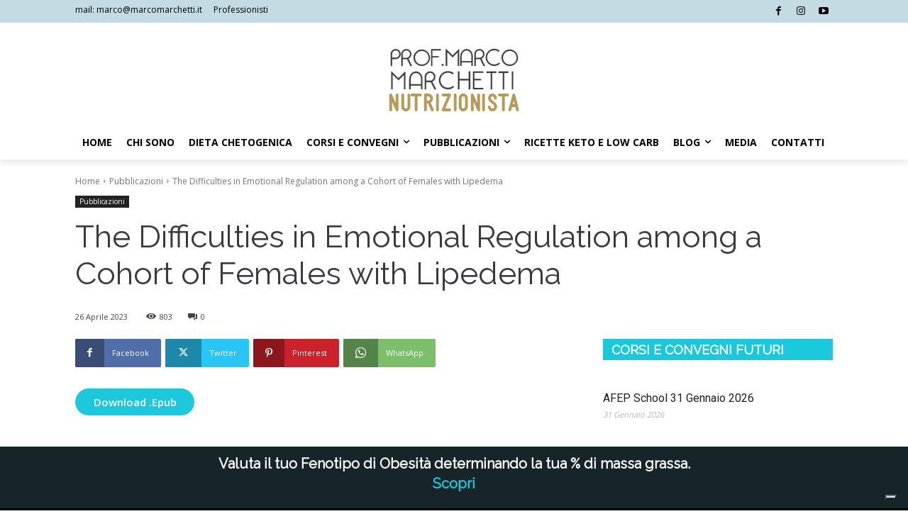

--- FILE ---
content_type: text/html; charset=UTF-8
request_url: https://marcomarchetti.it/the-difficulties-in-emotional-regulation-among-a-cohort-of-females-with-lipedema/
body_size: 55135
content:
<!doctype html >
<html lang="it-IT">
<head>
    <meta charset="UTF-8" />
    <title>The Difficulties in Emotional Regulation among a Cohort of Females with Lipedema - Marco Marchetti - Nutrizionista</title>
    <meta name="viewport" content="width=device-width, initial-scale=1.0">
    <link rel="pingback" href="https://marcomarchetti.it/xmlrpc.php" />
    			<script type="text/javascript" class="_iub_cs_skip">
				var _iub = _iub || {};
				_iub.csConfiguration = _iub.csConfiguration || {};
				_iub.csConfiguration.siteId = "3126206";
				_iub.csConfiguration.cookiePolicyId = "34540961";
			</script>
			<script class="_iub_cs_skip" src="https://cs.iubenda.com/autoblocking/3126206.js"></script>
			<meta name='robots' content='index, follow, max-image-preview:large, max-snippet:-1, max-video-preview:-1' />

	<!-- This site is optimized with the Yoast SEO plugin v26.4 - https://yoast.com/wordpress/plugins/seo/ -->
	<link rel="canonical" href="https://marcomarchetti.it/the-difficulties-in-emotional-regulation-among-a-cohort-of-females-with-lipedema/" />
	<meta property="og:locale" content="it_IT" />
	<meta property="og:type" content="article" />
	<meta property="og:title" content="The Difficulties in Emotional Regulation among a Cohort of Females with Lipedema - Marco Marchetti - Nutrizionista" />
	<meta property="og:description" content="https://pubmed.ncbi.nlm.nih.gov/36294260/" />
	<meta property="og:url" content="https://marcomarchetti.it/the-difficulties-in-emotional-regulation-among-a-cohort-of-females-with-lipedema/" />
	<meta property="og:site_name" content="Marco Marchetti - Nutrizionista" />
	<meta property="article:published_time" content="2023-04-26T07:37:48+00:00" />
	<meta property="article:modified_time" content="2024-02-16T14:32:51+00:00" />
	<meta property="og:image" content="https://marcomarchetti.it/wp-content/uploads/2023/04/Screenshot-2023-04-26-alle-09.37.20.png" />
	<meta property="og:image:width" content="1346" />
	<meta property="og:image:height" content="1870" />
	<meta property="og:image:type" content="image/png" />
	<meta name="author" content="matteo" />
	<meta name="twitter:card" content="summary_large_image" />
	<meta name="twitter:label1" content="Scritto da" />
	<meta name="twitter:data1" content="matteo" />
	<meta name="twitter:label2" content="Tempo di lettura stimato" />
	<meta name="twitter:data2" content="1 minuto" />
	<script type="application/ld+json" class="yoast-schema-graph">{"@context":"https://schema.org","@graph":[{"@type":"WebPage","@id":"https://marcomarchetti.it/the-difficulties-in-emotional-regulation-among-a-cohort-of-females-with-lipedema/","url":"https://marcomarchetti.it/the-difficulties-in-emotional-regulation-among-a-cohort-of-females-with-lipedema/","name":"The Difficulties in Emotional Regulation among a Cohort of Females with Lipedema - Marco Marchetti - Nutrizionista","isPartOf":{"@id":"https://marcomarchetti.it/#website"},"primaryImageOfPage":{"@id":"https://marcomarchetti.it/the-difficulties-in-emotional-regulation-among-a-cohort-of-females-with-lipedema/#primaryimage"},"image":{"@id":"https://marcomarchetti.it/the-difficulties-in-emotional-regulation-among-a-cohort-of-females-with-lipedema/#primaryimage"},"thumbnailUrl":"https://marcomarchetti.it/wp-content/uploads/2023/04/Screenshot-2023-04-26-alle-09.37.20.png","datePublished":"2023-04-26T07:37:48+00:00","dateModified":"2024-02-16T14:32:51+00:00","author":{"@id":"https://marcomarchetti.it/#/schema/person/ca6b96c599eb8927f40a1a7b58987faf"},"breadcrumb":{"@id":"https://marcomarchetti.it/the-difficulties-in-emotional-regulation-among-a-cohort-of-females-with-lipedema/#breadcrumb"},"inLanguage":"it-IT","potentialAction":[{"@type":"ReadAction","target":["https://marcomarchetti.it/the-difficulties-in-emotional-regulation-among-a-cohort-of-females-with-lipedema/"]}]},{"@type":"ImageObject","inLanguage":"it-IT","@id":"https://marcomarchetti.it/the-difficulties-in-emotional-regulation-among-a-cohort-of-females-with-lipedema/#primaryimage","url":"https://marcomarchetti.it/wp-content/uploads/2023/04/Screenshot-2023-04-26-alle-09.37.20.png","contentUrl":"https://marcomarchetti.it/wp-content/uploads/2023/04/Screenshot-2023-04-26-alle-09.37.20.png","width":1346,"height":1870},{"@type":"BreadcrumbList","@id":"https://marcomarchetti.it/the-difficulties-in-emotional-regulation-among-a-cohort-of-females-with-lipedema/#breadcrumb","itemListElement":[{"@type":"ListItem","position":1,"name":"Home","item":"https://marcomarchetti.it/"},{"@type":"ListItem","position":2,"name":"The Difficulties in Emotional Regulation among a Cohort of Females with Lipedema"}]},{"@type":"WebSite","@id":"https://marcomarchetti.it/#website","url":"https://marcomarchetti.it/","name":"Marco Marchetti - Nutrizionista","description":"Nutrizionista","potentialAction":[{"@type":"SearchAction","target":{"@type":"EntryPoint","urlTemplate":"https://marcomarchetti.it/?s={search_term_string}"},"query-input":{"@type":"PropertyValueSpecification","valueRequired":true,"valueName":"search_term_string"}}],"inLanguage":"it-IT"},{"@type":"Person","@id":"https://marcomarchetti.it/#/schema/person/ca6b96c599eb8927f40a1a7b58987faf","name":"matteo","image":{"@type":"ImageObject","inLanguage":"it-IT","@id":"https://marcomarchetti.it/#/schema/person/image/","url":"https://secure.gravatar.com/avatar/252f85a8784aa5b2d2bc914a473c13d33fd88f509941c57799e78ab12d017c64?s=96&d=mm&r=g","contentUrl":"https://secure.gravatar.com/avatar/252f85a8784aa5b2d2bc914a473c13d33fd88f509941c57799e78ab12d017c64?s=96&d=mm&r=g","caption":"matteo"},"sameAs":["http://marcomarchetti.it"],"url":"https://marcomarchetti.it/author/matteo/"}]}</script>
	<!-- / Yoast SEO plugin. -->


<link rel='dns-prefetch' href='//cdn.iubenda.com' />
<link rel='dns-prefetch' href='//fonts.googleapis.com' />
<link rel="alternate" type="application/rss+xml" title="Marco Marchetti - Nutrizionista &raquo; Feed" href="https://marcomarchetti.it/feed/" />
<link rel="alternate" type="application/rss+xml" title="Marco Marchetti - Nutrizionista &raquo; Feed dei commenti" href="https://marcomarchetti.it/comments/feed/" />
<link rel="alternate" type="application/rss+xml" title="Marco Marchetti - Nutrizionista &raquo; The Difficulties in Emotional Regulation among a Cohort of Females with Lipedema Feed dei commenti" href="https://marcomarchetti.it/the-difficulties-in-emotional-regulation-among-a-cohort-of-females-with-lipedema/feed/" />
<link rel="alternate" title="oEmbed (JSON)" type="application/json+oembed" href="https://marcomarchetti.it/wp-json/oembed/1.0/embed?url=https%3A%2F%2Fmarcomarchetti.it%2Fthe-difficulties-in-emotional-regulation-among-a-cohort-of-females-with-lipedema%2F" />
<link rel="alternate" title="oEmbed (XML)" type="text/xml+oembed" href="https://marcomarchetti.it/wp-json/oembed/1.0/embed?url=https%3A%2F%2Fmarcomarchetti.it%2Fthe-difficulties-in-emotional-regulation-among-a-cohort-of-females-with-lipedema%2F&#038;format=xml" />
<style id='wp-img-auto-sizes-contain-inline-css' type='text/css'>
img:is([sizes=auto i],[sizes^="auto," i]){contain-intrinsic-size:3000px 1500px}
/*# sourceURL=wp-img-auto-sizes-contain-inline-css */
</style>
<style id='wp-emoji-styles-inline-css' type='text/css'>

	img.wp-smiley, img.emoji {
		display: inline !important;
		border: none !important;
		box-shadow: none !important;
		height: 1em !important;
		width: 1em !important;
		margin: 0 0.07em !important;
		vertical-align: -0.1em !important;
		background: none !important;
		padding: 0 !important;
	}
/*# sourceURL=wp-emoji-styles-inline-css */
</style>
<link rel='stylesheet' id='wp-block-library-css' href='https://marcomarchetti.it/wp-includes/css/dist/block-library/style.min.css?ver=6.9' type='text/css' media='all' />
<style id='wp-block-button-inline-css' type='text/css'>
.wp-block-button__link{align-content:center;box-sizing:border-box;cursor:pointer;display:inline-block;height:100%;text-align:center;word-break:break-word}.wp-block-button__link.aligncenter{text-align:center}.wp-block-button__link.alignright{text-align:right}:where(.wp-block-button__link){border-radius:9999px;box-shadow:none;padding:calc(.667em + 2px) calc(1.333em + 2px);text-decoration:none}.wp-block-button[style*=text-decoration] .wp-block-button__link{text-decoration:inherit}.wp-block-buttons>.wp-block-button.has-custom-width{max-width:none}.wp-block-buttons>.wp-block-button.has-custom-width .wp-block-button__link{width:100%}.wp-block-buttons>.wp-block-button.has-custom-font-size .wp-block-button__link{font-size:inherit}.wp-block-buttons>.wp-block-button.wp-block-button__width-25{width:calc(25% - var(--wp--style--block-gap, .5em)*.75)}.wp-block-buttons>.wp-block-button.wp-block-button__width-50{width:calc(50% - var(--wp--style--block-gap, .5em)*.5)}.wp-block-buttons>.wp-block-button.wp-block-button__width-75{width:calc(75% - var(--wp--style--block-gap, .5em)*.25)}.wp-block-buttons>.wp-block-button.wp-block-button__width-100{flex-basis:100%;width:100%}.wp-block-buttons.is-vertical>.wp-block-button.wp-block-button__width-25{width:25%}.wp-block-buttons.is-vertical>.wp-block-button.wp-block-button__width-50{width:50%}.wp-block-buttons.is-vertical>.wp-block-button.wp-block-button__width-75{width:75%}.wp-block-button.is-style-squared,.wp-block-button__link.wp-block-button.is-style-squared{border-radius:0}.wp-block-button.no-border-radius,.wp-block-button__link.no-border-radius{border-radius:0!important}:root :where(.wp-block-button .wp-block-button__link.is-style-outline),:root :where(.wp-block-button.is-style-outline>.wp-block-button__link){border:2px solid;padding:.667em 1.333em}:root :where(.wp-block-button .wp-block-button__link.is-style-outline:not(.has-text-color)),:root :where(.wp-block-button.is-style-outline>.wp-block-button__link:not(.has-text-color)){color:currentColor}:root :where(.wp-block-button .wp-block-button__link.is-style-outline:not(.has-background)),:root :where(.wp-block-button.is-style-outline>.wp-block-button__link:not(.has-background)){background-color:initial;background-image:none}
/*# sourceURL=https://marcomarchetti.it/wp-includes/blocks/button/style.min.css */
</style>
<style id='wp-block-latest-posts-inline-css' type='text/css'>
.wp-block-latest-posts{box-sizing:border-box}.wp-block-latest-posts.alignleft{margin-right:2em}.wp-block-latest-posts.alignright{margin-left:2em}.wp-block-latest-posts.wp-block-latest-posts__list{list-style:none}.wp-block-latest-posts.wp-block-latest-posts__list li{clear:both;overflow-wrap:break-word}.wp-block-latest-posts.is-grid{display:flex;flex-wrap:wrap}.wp-block-latest-posts.is-grid li{margin:0 1.25em 1.25em 0;width:100%}@media (min-width:600px){.wp-block-latest-posts.columns-2 li{width:calc(50% - .625em)}.wp-block-latest-posts.columns-2 li:nth-child(2n){margin-right:0}.wp-block-latest-posts.columns-3 li{width:calc(33.33333% - .83333em)}.wp-block-latest-posts.columns-3 li:nth-child(3n){margin-right:0}.wp-block-latest-posts.columns-4 li{width:calc(25% - .9375em)}.wp-block-latest-posts.columns-4 li:nth-child(4n){margin-right:0}.wp-block-latest-posts.columns-5 li{width:calc(20% - 1em)}.wp-block-latest-posts.columns-5 li:nth-child(5n){margin-right:0}.wp-block-latest-posts.columns-6 li{width:calc(16.66667% - 1.04167em)}.wp-block-latest-posts.columns-6 li:nth-child(6n){margin-right:0}}:root :where(.wp-block-latest-posts.is-grid){padding:0}:root :where(.wp-block-latest-posts.wp-block-latest-posts__list){padding-left:0}.wp-block-latest-posts__post-author,.wp-block-latest-posts__post-date{display:block;font-size:.8125em}.wp-block-latest-posts__post-excerpt,.wp-block-latest-posts__post-full-content{margin-bottom:1em;margin-top:.5em}.wp-block-latest-posts__featured-image a{display:inline-block}.wp-block-latest-posts__featured-image img{height:auto;max-width:100%;width:auto}.wp-block-latest-posts__featured-image.alignleft{float:left;margin-right:1em}.wp-block-latest-posts__featured-image.alignright{float:right;margin-left:1em}.wp-block-latest-posts__featured-image.aligncenter{margin-bottom:1em;text-align:center}
/*# sourceURL=https://marcomarchetti.it/wp-includes/blocks/latest-posts/style.min.css */
</style>
<style id='wp-block-buttons-inline-css' type='text/css'>
.wp-block-buttons{box-sizing:border-box}.wp-block-buttons.is-vertical{flex-direction:column}.wp-block-buttons.is-vertical>.wp-block-button:last-child{margin-bottom:0}.wp-block-buttons>.wp-block-button{display:inline-block;margin:0}.wp-block-buttons.is-content-justification-left{justify-content:flex-start}.wp-block-buttons.is-content-justification-left.is-vertical{align-items:flex-start}.wp-block-buttons.is-content-justification-center{justify-content:center}.wp-block-buttons.is-content-justification-center.is-vertical{align-items:center}.wp-block-buttons.is-content-justification-right{justify-content:flex-end}.wp-block-buttons.is-content-justification-right.is-vertical{align-items:flex-end}.wp-block-buttons.is-content-justification-space-between{justify-content:space-between}.wp-block-buttons.aligncenter{text-align:center}.wp-block-buttons:not(.is-content-justification-space-between,.is-content-justification-right,.is-content-justification-left,.is-content-justification-center) .wp-block-button.aligncenter{margin-left:auto;margin-right:auto;width:100%}.wp-block-buttons[style*=text-decoration] .wp-block-button,.wp-block-buttons[style*=text-decoration] .wp-block-button__link{text-decoration:inherit}.wp-block-buttons.has-custom-font-size .wp-block-button__link{font-size:inherit}.wp-block-buttons .wp-block-button__link{width:100%}.wp-block-button.aligncenter{text-align:center}
/*# sourceURL=https://marcomarchetti.it/wp-includes/blocks/buttons/style.min.css */
</style>
<style id='global-styles-inline-css' type='text/css'>
:root{--wp--preset--aspect-ratio--square: 1;--wp--preset--aspect-ratio--4-3: 4/3;--wp--preset--aspect-ratio--3-4: 3/4;--wp--preset--aspect-ratio--3-2: 3/2;--wp--preset--aspect-ratio--2-3: 2/3;--wp--preset--aspect-ratio--16-9: 16/9;--wp--preset--aspect-ratio--9-16: 9/16;--wp--preset--color--black: #000000;--wp--preset--color--cyan-bluish-gray: #abb8c3;--wp--preset--color--white: #ffffff;--wp--preset--color--pale-pink: #f78da7;--wp--preset--color--vivid-red: #cf2e2e;--wp--preset--color--luminous-vivid-orange: #ff6900;--wp--preset--color--luminous-vivid-amber: #fcb900;--wp--preset--color--light-green-cyan: #7bdcb5;--wp--preset--color--vivid-green-cyan: #00d084;--wp--preset--color--pale-cyan-blue: #8ed1fc;--wp--preset--color--vivid-cyan-blue: #0693e3;--wp--preset--color--vivid-purple: #9b51e0;--wp--preset--gradient--vivid-cyan-blue-to-vivid-purple: linear-gradient(135deg,rgb(6,147,227) 0%,rgb(155,81,224) 100%);--wp--preset--gradient--light-green-cyan-to-vivid-green-cyan: linear-gradient(135deg,rgb(122,220,180) 0%,rgb(0,208,130) 100%);--wp--preset--gradient--luminous-vivid-amber-to-luminous-vivid-orange: linear-gradient(135deg,rgb(252,185,0) 0%,rgb(255,105,0) 100%);--wp--preset--gradient--luminous-vivid-orange-to-vivid-red: linear-gradient(135deg,rgb(255,105,0) 0%,rgb(207,46,46) 100%);--wp--preset--gradient--very-light-gray-to-cyan-bluish-gray: linear-gradient(135deg,rgb(238,238,238) 0%,rgb(169,184,195) 100%);--wp--preset--gradient--cool-to-warm-spectrum: linear-gradient(135deg,rgb(74,234,220) 0%,rgb(151,120,209) 20%,rgb(207,42,186) 40%,rgb(238,44,130) 60%,rgb(251,105,98) 80%,rgb(254,248,76) 100%);--wp--preset--gradient--blush-light-purple: linear-gradient(135deg,rgb(255,206,236) 0%,rgb(152,150,240) 100%);--wp--preset--gradient--blush-bordeaux: linear-gradient(135deg,rgb(254,205,165) 0%,rgb(254,45,45) 50%,rgb(107,0,62) 100%);--wp--preset--gradient--luminous-dusk: linear-gradient(135deg,rgb(255,203,112) 0%,rgb(199,81,192) 50%,rgb(65,88,208) 100%);--wp--preset--gradient--pale-ocean: linear-gradient(135deg,rgb(255,245,203) 0%,rgb(182,227,212) 50%,rgb(51,167,181) 100%);--wp--preset--gradient--electric-grass: linear-gradient(135deg,rgb(202,248,128) 0%,rgb(113,206,126) 100%);--wp--preset--gradient--midnight: linear-gradient(135deg,rgb(2,3,129) 0%,rgb(40,116,252) 100%);--wp--preset--font-size--small: 11px;--wp--preset--font-size--medium: 20px;--wp--preset--font-size--large: 32px;--wp--preset--font-size--x-large: 42px;--wp--preset--font-size--regular: 15px;--wp--preset--font-size--larger: 50px;--wp--preset--spacing--20: 0.44rem;--wp--preset--spacing--30: 0.67rem;--wp--preset--spacing--40: 1rem;--wp--preset--spacing--50: 1.5rem;--wp--preset--spacing--60: 2.25rem;--wp--preset--spacing--70: 3.38rem;--wp--preset--spacing--80: 5.06rem;--wp--preset--shadow--natural: 6px 6px 9px rgba(0, 0, 0, 0.2);--wp--preset--shadow--deep: 12px 12px 50px rgba(0, 0, 0, 0.4);--wp--preset--shadow--sharp: 6px 6px 0px rgba(0, 0, 0, 0.2);--wp--preset--shadow--outlined: 6px 6px 0px -3px rgb(255, 255, 255), 6px 6px rgb(0, 0, 0);--wp--preset--shadow--crisp: 6px 6px 0px rgb(0, 0, 0);}:where(.is-layout-flex){gap: 0.5em;}:where(.is-layout-grid){gap: 0.5em;}body .is-layout-flex{display: flex;}.is-layout-flex{flex-wrap: wrap;align-items: center;}.is-layout-flex > :is(*, div){margin: 0;}body .is-layout-grid{display: grid;}.is-layout-grid > :is(*, div){margin: 0;}:where(.wp-block-columns.is-layout-flex){gap: 2em;}:where(.wp-block-columns.is-layout-grid){gap: 2em;}:where(.wp-block-post-template.is-layout-flex){gap: 1.25em;}:where(.wp-block-post-template.is-layout-grid){gap: 1.25em;}.has-black-color{color: var(--wp--preset--color--black) !important;}.has-cyan-bluish-gray-color{color: var(--wp--preset--color--cyan-bluish-gray) !important;}.has-white-color{color: var(--wp--preset--color--white) !important;}.has-pale-pink-color{color: var(--wp--preset--color--pale-pink) !important;}.has-vivid-red-color{color: var(--wp--preset--color--vivid-red) !important;}.has-luminous-vivid-orange-color{color: var(--wp--preset--color--luminous-vivid-orange) !important;}.has-luminous-vivid-amber-color{color: var(--wp--preset--color--luminous-vivid-amber) !important;}.has-light-green-cyan-color{color: var(--wp--preset--color--light-green-cyan) !important;}.has-vivid-green-cyan-color{color: var(--wp--preset--color--vivid-green-cyan) !important;}.has-pale-cyan-blue-color{color: var(--wp--preset--color--pale-cyan-blue) !important;}.has-vivid-cyan-blue-color{color: var(--wp--preset--color--vivid-cyan-blue) !important;}.has-vivid-purple-color{color: var(--wp--preset--color--vivid-purple) !important;}.has-black-background-color{background-color: var(--wp--preset--color--black) !important;}.has-cyan-bluish-gray-background-color{background-color: var(--wp--preset--color--cyan-bluish-gray) !important;}.has-white-background-color{background-color: var(--wp--preset--color--white) !important;}.has-pale-pink-background-color{background-color: var(--wp--preset--color--pale-pink) !important;}.has-vivid-red-background-color{background-color: var(--wp--preset--color--vivid-red) !important;}.has-luminous-vivid-orange-background-color{background-color: var(--wp--preset--color--luminous-vivid-orange) !important;}.has-luminous-vivid-amber-background-color{background-color: var(--wp--preset--color--luminous-vivid-amber) !important;}.has-light-green-cyan-background-color{background-color: var(--wp--preset--color--light-green-cyan) !important;}.has-vivid-green-cyan-background-color{background-color: var(--wp--preset--color--vivid-green-cyan) !important;}.has-pale-cyan-blue-background-color{background-color: var(--wp--preset--color--pale-cyan-blue) !important;}.has-vivid-cyan-blue-background-color{background-color: var(--wp--preset--color--vivid-cyan-blue) !important;}.has-vivid-purple-background-color{background-color: var(--wp--preset--color--vivid-purple) !important;}.has-black-border-color{border-color: var(--wp--preset--color--black) !important;}.has-cyan-bluish-gray-border-color{border-color: var(--wp--preset--color--cyan-bluish-gray) !important;}.has-white-border-color{border-color: var(--wp--preset--color--white) !important;}.has-pale-pink-border-color{border-color: var(--wp--preset--color--pale-pink) !important;}.has-vivid-red-border-color{border-color: var(--wp--preset--color--vivid-red) !important;}.has-luminous-vivid-orange-border-color{border-color: var(--wp--preset--color--luminous-vivid-orange) !important;}.has-luminous-vivid-amber-border-color{border-color: var(--wp--preset--color--luminous-vivid-amber) !important;}.has-light-green-cyan-border-color{border-color: var(--wp--preset--color--light-green-cyan) !important;}.has-vivid-green-cyan-border-color{border-color: var(--wp--preset--color--vivid-green-cyan) !important;}.has-pale-cyan-blue-border-color{border-color: var(--wp--preset--color--pale-cyan-blue) !important;}.has-vivid-cyan-blue-border-color{border-color: var(--wp--preset--color--vivid-cyan-blue) !important;}.has-vivid-purple-border-color{border-color: var(--wp--preset--color--vivid-purple) !important;}.has-vivid-cyan-blue-to-vivid-purple-gradient-background{background: var(--wp--preset--gradient--vivid-cyan-blue-to-vivid-purple) !important;}.has-light-green-cyan-to-vivid-green-cyan-gradient-background{background: var(--wp--preset--gradient--light-green-cyan-to-vivid-green-cyan) !important;}.has-luminous-vivid-amber-to-luminous-vivid-orange-gradient-background{background: var(--wp--preset--gradient--luminous-vivid-amber-to-luminous-vivid-orange) !important;}.has-luminous-vivid-orange-to-vivid-red-gradient-background{background: var(--wp--preset--gradient--luminous-vivid-orange-to-vivid-red) !important;}.has-very-light-gray-to-cyan-bluish-gray-gradient-background{background: var(--wp--preset--gradient--very-light-gray-to-cyan-bluish-gray) !important;}.has-cool-to-warm-spectrum-gradient-background{background: var(--wp--preset--gradient--cool-to-warm-spectrum) !important;}.has-blush-light-purple-gradient-background{background: var(--wp--preset--gradient--blush-light-purple) !important;}.has-blush-bordeaux-gradient-background{background: var(--wp--preset--gradient--blush-bordeaux) !important;}.has-luminous-dusk-gradient-background{background: var(--wp--preset--gradient--luminous-dusk) !important;}.has-pale-ocean-gradient-background{background: var(--wp--preset--gradient--pale-ocean) !important;}.has-electric-grass-gradient-background{background: var(--wp--preset--gradient--electric-grass) !important;}.has-midnight-gradient-background{background: var(--wp--preset--gradient--midnight) !important;}.has-small-font-size{font-size: var(--wp--preset--font-size--small) !important;}.has-medium-font-size{font-size: var(--wp--preset--font-size--medium) !important;}.has-large-font-size{font-size: var(--wp--preset--font-size--large) !important;}.has-x-large-font-size{font-size: var(--wp--preset--font-size--x-large) !important;}
/*# sourceURL=global-styles-inline-css */
</style>

<style id='classic-theme-styles-inline-css' type='text/css'>
/*! This file is auto-generated */
.wp-block-button__link{color:#fff;background-color:#32373c;border-radius:9999px;box-shadow:none;text-decoration:none;padding:calc(.667em + 2px) calc(1.333em + 2px);font-size:1.125em}.wp-block-file__button{background:#32373c;color:#fff;text-decoration:none}
/*# sourceURL=/wp-includes/css/classic-themes.min.css */
</style>
<link rel='stylesheet' id='contact-form-7-css' href='https://marcomarchetti.it/wp-content/plugins/contact-form-7/includes/css/styles.css?ver=6.1.4' type='text/css' media='all' />
<link rel='stylesheet' id='wpdm-fonticon-css' href='https://marcomarchetti.it/wp-content/plugins/download-manager/assets/wpdm-iconfont/css/wpdm-icons.css?ver=6.9' type='text/css' media='all' />
<link rel='stylesheet' id='wpdm-front-css' href='https://marcomarchetti.it/wp-content/plugins/download-manager/assets/css/front.min.css?ver=6.9' type='text/css' media='all' />
<link rel='stylesheet' id='trustreviews-public-main-css-css' href='https://marcomarchetti.it/wp-content/plugins/fb-reviews-widget/assets/css/public-main.css?ver=2.6' type='text/css' media='all' />
<link rel='stylesheet' id='td-plugin-multi-purpose-css' href='https://marcomarchetti.it/wp-content/plugins/td-composer/td-multi-purpose/style.css?ver=7cd248d7ca13c255207c3f8b916c3f00' type='text/css' media='all' />
<link rel='stylesheet' id='google-fonts-style-css' href='https://fonts.googleapis.com/css?family=Open+Sans%3A400%7CRaleway%3A400%7COpen+Sans%3A400%2C600%2C700%7CRoboto%3A400%2C600%2C700&#038;display=swap&#038;ver=12.7.3' type='text/css' media='all' />
<link rel='stylesheet' id='td-theme-css' href='https://marcomarchetti.it/wp-content/themes/Newspaper/style.css?ver=12.7.3' type='text/css' media='all' />
<style id='td-theme-inline-css' type='text/css'>@media (max-width:767px){.td-header-desktop-wrap{display:none}}@media (min-width:767px){.td-header-mobile-wrap{display:none}}</style>
<link rel='stylesheet' id='td-theme-child-css' href='https://marcomarchetti.it/wp-content/themes/Newspaper-child/style.css?ver=12.7.3c' type='text/css' media='all' />
<link rel='stylesheet' id='video-conferencing-with-zoom-api-css' href='https://marcomarchetti.it/wp-content/plugins/video-conferencing-with-zoom-api/assets/public/css/style.min.css?ver=4.6.5' type='text/css' media='all' />
<link rel='stylesheet' id='td-legacy-framework-front-style-css' href='https://marcomarchetti.it/wp-content/plugins/td-composer/legacy/Newspaper/assets/css/td_legacy_main.css?ver=7cd248d7ca13c255207c3f8b916c3f00' type='text/css' media='all' />
<link rel='stylesheet' id='tdb_style_cloud_templates_front-css' href='https://marcomarchetti.it/wp-content/plugins/td-cloud-library/assets/css/tdb_main.css?ver=6127d3b6131f900b2e62bb855b13dc3b' type='text/css' media='all' />
<link rel='stylesheet' id='wp-block-paragraph-css' href='https://marcomarchetti.it/wp-includes/blocks/paragraph/style.min.css?ver=6.9' type='text/css' media='all' />

<script  type="text/javascript" class=" _iub_cs_skip" type="text/javascript" id="iubenda-head-inline-scripts-0">
/* <![CDATA[ */

var _iub = _iub || [];
_iub.csConfiguration = {"askConsentAtCookiePolicyUpdate":true,"countryDetection":true,"enableFadp":true,"enableLgpd":true,"enableUspr":true,"floatingPreferencesButtonDisplay":"bottom-right","lgpdAppliesGlobally":false,"perPurposeConsent":true,"siteId":3126206,"whitelabel":false,"cookiePolicyId":34540961,"lang":"it", "banner":{ "acceptButtonDisplay":true,"closeButtonDisplay":false,"customizeButtonDisplay":true,"explicitWithdrawal":true,"listPurposes":true,"position":"float-bottom-right","rejectButtonDisplay":true,"showPurposesToggles":true }};

//# sourceURL=iubenda-head-inline-scripts-0
/* ]]> */
</script>
<script  type="text/javascript" class=" _iub_cs_skip" type="text/javascript" src="//cdn.iubenda.com/cs/gpp/stub.js?ver=3.12.4" id="iubenda-head-scripts-1-js"></script>
<script  type="text/javascript" charset="UTF-8" async="" class=" _iub_cs_skip" type="text/javascript" src="//cdn.iubenda.com/cs/iubenda_cs.js?ver=3.12.4" id="iubenda-head-scripts-2-js"></script>
<script type="text/javascript" src="https://marcomarchetti.it/wp-includes/js/jquery/jquery.min.js?ver=3.7.1" id="jquery-core-js"></script>
<script type="text/javascript" src="https://marcomarchetti.it/wp-includes/js/jquery/jquery-migrate.min.js?ver=3.4.1" id="jquery-migrate-js"></script>
<script type="text/javascript" src="https://marcomarchetti.it/wp-content/plugins/download-manager/assets/js/wpdm.min.js?ver=6.9" id="wpdm-frontend-js-js"></script>
<script type="text/javascript" id="wpdm-frontjs-js-extra">
/* <![CDATA[ */
var wpdm_url = {"home":"https://marcomarchetti.it/","site":"https://marcomarchetti.it/","ajax":"https://marcomarchetti.it/wp-admin/admin-ajax.php"};
var wpdm_js = {"spinner":"\u003Ci class=\"wpdm-icon wpdm-sun wpdm-spin\"\u003E\u003C/i\u003E","client_id":"7718dcf8e21d9349dc8785c761713091"};
var wpdm_strings = {"pass_var":"Password verificata!","pass_var_q":"Fai clic sul seguente pulsante per avviare il download.","start_dl":"Avvia download"};
//# sourceURL=wpdm-frontjs-js-extra
/* ]]> */
</script>
<script type="text/javascript" src="https://marcomarchetti.it/wp-content/plugins/download-manager/assets/js/front.min.js?ver=3.3.32" id="wpdm-frontjs-js"></script>
<script type="text/javascript" id="3d-flip-book-client-locale-loader-js-extra">
/* <![CDATA[ */
var FB3D_CLIENT_LOCALE = {"ajaxurl":"https://marcomarchetti.it/wp-admin/admin-ajax.php","dictionary":{"Table of contents":"Table of contents","Close":"Close","Bookmarks":"Bookmarks","Thumbnails":"Thumbnails","Search":"Search","Share":"Share","Facebook":"Facebook","Twitter":"Twitter","Email":"Email","Play":"Play","Previous page":"Previous page","Next page":"Next page","Zoom in":"Zoom in","Zoom out":"Zoom out","Fit view":"Fit view","Auto play":"Auto play","Full screen":"Full screen","More":"More","Smart pan":"Smart pan","Single page":"Single page","Sounds":"Sounds","Stats":"Stats","Print":"Print","Download":"Download","Goto first page":"Goto first page","Goto last page":"Goto last page"},"images":"https://marcomarchetti.it/wp-content/plugins/interactive-3d-flipbook-powered-physics-engine/assets/images/","jsData":{"urls":[],"posts":{"ids_mis":[],"ids":[]},"pages":[],"firstPages":[],"bookCtrlProps":[],"bookTemplates":[]},"key":"3d-flip-book","pdfJS":{"pdfJsLib":"https://marcomarchetti.it/wp-content/plugins/interactive-3d-flipbook-powered-physics-engine/assets/js/pdf.min.js?ver=4.3.136","pdfJsWorker":"https://marcomarchetti.it/wp-content/plugins/interactive-3d-flipbook-powered-physics-engine/assets/js/pdf.worker.js?ver=4.3.136","stablePdfJsLib":"https://marcomarchetti.it/wp-content/plugins/interactive-3d-flipbook-powered-physics-engine/assets/js/stable/pdf.min.js?ver=2.5.207","stablePdfJsWorker":"https://marcomarchetti.it/wp-content/plugins/interactive-3d-flipbook-powered-physics-engine/assets/js/stable/pdf.worker.js?ver=2.5.207","pdfJsCMapUrl":"https://marcomarchetti.it/wp-content/plugins/interactive-3d-flipbook-powered-physics-engine/assets/cmaps/"},"cacheurl":"https://marcomarchetti.it/wp-content/uploads/3d-flip-book/cache/","pluginsurl":"https://marcomarchetti.it/wp-content/plugins/","pluginurl":"https://marcomarchetti.it/wp-content/plugins/interactive-3d-flipbook-powered-physics-engine/","thumbnailSize":{"width":"150","height":"150"},"version":"1.16.17"};
//# sourceURL=3d-flip-book-client-locale-loader-js-extra
/* ]]> */
</script>
<script type="text/javascript" src="https://marcomarchetti.it/wp-content/plugins/interactive-3d-flipbook-powered-physics-engine/assets/js/client-locale-loader.js?ver=1.16.17" id="3d-flip-book-client-locale-loader-js" async="async" data-wp-strategy="async"></script>
<script type="text/javascript" defer="defer" src="https://marcomarchetti.it/wp-content/plugins/fb-reviews-widget/assets/js/public-main.js?ver=2.6" id="trustreviews-public-main-js-js"></script>
<link rel="https://api.w.org/" href="https://marcomarchetti.it/wp-json/" /><link rel="alternate" title="JSON" type="application/json" href="https://marcomarchetti.it/wp-json/wp/v2/posts/3196" /><link rel="EditURI" type="application/rsd+xml" title="RSD" href="https://marcomarchetti.it/xmlrpc.php?rsd" />
<meta name="generator" content="WordPress 6.9" />
<link rel='shortlink' href='https://marcomarchetti.it/?p=3196' />
    <script>
        window.tdb_global_vars = {"wpRestUrl":"https:\/\/marcomarchetti.it\/wp-json\/","permalinkStructure":"\/%postname%\/"};
        window.tdb_p_autoload_vars = {"isAjax":false,"isAdminBarShowing":false,"autoloadStatus":"off","origPostEditUrl":null};
    </script>
    
    <style id="tdb-global-colors">:root{--accent-color:#fff}</style>

    
	
<!-- JS generated by theme -->

<script type="text/javascript" id="td-generated-header-js">
    
    

	    var tdBlocksArray = []; //here we store all the items for the current page

	    // td_block class - each ajax block uses a object of this class for requests
	    function tdBlock() {
		    this.id = '';
		    this.block_type = 1; //block type id (1-234 etc)
		    this.atts = '';
		    this.td_column_number = '';
		    this.td_current_page = 1; //
		    this.post_count = 0; //from wp
		    this.found_posts = 0; //from wp
		    this.max_num_pages = 0; //from wp
		    this.td_filter_value = ''; //current live filter value
		    this.is_ajax_running = false;
		    this.td_user_action = ''; // load more or infinite loader (used by the animation)
		    this.header_color = '';
		    this.ajax_pagination_infinite_stop = ''; //show load more at page x
	    }

        // td_js_generator - mini detector
        ( function () {
            var htmlTag = document.getElementsByTagName("html")[0];

	        if ( navigator.userAgent.indexOf("MSIE 10.0") > -1 ) {
                htmlTag.className += ' ie10';
            }

            if ( !!navigator.userAgent.match(/Trident.*rv\:11\./) ) {
                htmlTag.className += ' ie11';
            }

	        if ( navigator.userAgent.indexOf("Edge") > -1 ) {
                htmlTag.className += ' ieEdge';
            }

            if ( /(iPad|iPhone|iPod)/g.test(navigator.userAgent) ) {
                htmlTag.className += ' td-md-is-ios';
            }

            var user_agent = navigator.userAgent.toLowerCase();
            if ( user_agent.indexOf("android") > -1 ) {
                htmlTag.className += ' td-md-is-android';
            }

            if ( -1 !== navigator.userAgent.indexOf('Mac OS X')  ) {
                htmlTag.className += ' td-md-is-os-x';
            }

            if ( /chrom(e|ium)/.test(navigator.userAgent.toLowerCase()) ) {
               htmlTag.className += ' td-md-is-chrome';
            }

            if ( -1 !== navigator.userAgent.indexOf('Firefox') ) {
                htmlTag.className += ' td-md-is-firefox';
            }

            if ( -1 !== navigator.userAgent.indexOf('Safari') && -1 === navigator.userAgent.indexOf('Chrome') ) {
                htmlTag.className += ' td-md-is-safari';
            }

            if( -1 !== navigator.userAgent.indexOf('IEMobile') ){
                htmlTag.className += ' td-md-is-iemobile';
            }

        })();

        var tdLocalCache = {};

        ( function () {
            "use strict";

            tdLocalCache = {
                data: {},
                remove: function (resource_id) {
                    delete tdLocalCache.data[resource_id];
                },
                exist: function (resource_id) {
                    return tdLocalCache.data.hasOwnProperty(resource_id) && tdLocalCache.data[resource_id] !== null;
                },
                get: function (resource_id) {
                    return tdLocalCache.data[resource_id];
                },
                set: function (resource_id, cachedData) {
                    tdLocalCache.remove(resource_id);
                    tdLocalCache.data[resource_id] = cachedData;
                }
            };
        })();

    
    
var td_viewport_interval_list=[{"limitBottom":767,"sidebarWidth":228},{"limitBottom":1018,"sidebarWidth":300},{"limitBottom":1140,"sidebarWidth":324}];
var td_animation_stack_effect="type0";
var tds_animation_stack=true;
var td_animation_stack_specific_selectors=".entry-thumb, img, .td-lazy-img";
var td_animation_stack_general_selectors=".td-animation-stack img, .td-animation-stack .entry-thumb, .post img, .td-animation-stack .td-lazy-img";
var tdc_is_installed="yes";
var tdc_domain_active=false;
var td_ajax_url="https:\/\/marcomarchetti.it\/wp-admin\/admin-ajax.php?td_theme_name=Newspaper&v=12.7.3";
var td_get_template_directory_uri="https:\/\/marcomarchetti.it\/wp-content\/plugins\/td-composer\/legacy\/common";
var tds_snap_menu="";
var tds_logo_on_sticky="";
var tds_header_style="";
var td_please_wait="Please wait...";
var td_email_user_pass_incorrect="User or password incorrect!";
var td_email_user_incorrect="Email or username incorrect!";
var td_email_incorrect="Email incorrect!";
var td_user_incorrect="Username incorrect!";
var td_email_user_empty="Email or username empty!";
var td_pass_empty="Pass empty!";
var td_pass_pattern_incorrect="Invalid Pass Pattern!";
var td_retype_pass_incorrect="Retyped Pass incorrect!";
var tds_more_articles_on_post_enable="";
var tds_more_articles_on_post_time_to_wait="";
var tds_more_articles_on_post_pages_distance_from_top=0;
var tds_captcha="";
var tds_theme_color_site_wide="#1cc8db";
var tds_smart_sidebar="";
var tdThemeName="Newspaper";
var tdThemeNameWl="Newspaper";
var td_magnific_popup_translation_tPrev="Previous (Left arrow key)";
var td_magnific_popup_translation_tNext="Next (Right arrow key)";
var td_magnific_popup_translation_tCounter="%curr% of %total%";
var td_magnific_popup_translation_ajax_tError="The content from %url% could not be loaded.";
var td_magnific_popup_translation_image_tError="The image #%curr% could not be loaded.";
var tdBlockNonce="8c27ee7ddb";
var tdMobileMenu="enabled";
var tdMobileSearch="enabled";
var tdDateNamesI18n={"month_names":["Gennaio","Febbraio","Marzo","Aprile","Maggio","Giugno","Luglio","Agosto","Settembre","Ottobre","Novembre","Dicembre"],"month_names_short":["Gen","Feb","Mar","Apr","Mag","Giu","Lug","Ago","Set","Ott","Nov","Dic"],"day_names":["domenica","luned\u00ec","marted\u00ec","mercoled\u00ec","gioved\u00ec","venerd\u00ec","sabato"],"day_names_short":["Dom","Lun","Mar","Mer","Gio","Ven","Sab"]};
var tdb_modal_confirm="Save";
var tdb_modal_cancel="Cancel";
var tdb_modal_confirm_alt="Yes";
var tdb_modal_cancel_alt="No";
var td_deploy_mode="deploy";
var td_ad_background_click_link="";
var td_ad_background_click_target="";
</script>


<!-- Header style compiled by theme -->

<style>@font-face{font-family:"citrica-regular-webfont";src:local("citrica-regular-webfont"),url("https://marcomarchetti.it/wp-content/uploads/2023/11/citrica-regular-webfont.woff") format("woff");font-display:swap}body,p{font-family:Raleway}:root{--td_theme_color:#1cc8db;--td_slider_text:rgba(28,200,219,0.7);--td_mobile_text_active_color:#1cc8db;--td_default_google_font_1:"Open Sans"}</style>


<!-- Button style compiled by theme -->

<style>.tdm-btn-style1{background-color:#1cc8db}.tdm-btn-style2:before{border-color:#1cc8db}.tdm-btn-style2{color:#1cc8db}.tdm-btn-style3{-webkit-box-shadow:0 2px 16px #1cc8db;-moz-box-shadow:0 2px 16px #1cc8db;box-shadow:0 2px 16px #1cc8db}.tdm-btn-style3:hover{-webkit-box-shadow:0 4px 26px #1cc8db;-moz-box-shadow:0 4px 26px #1cc8db;box-shadow:0 4px 26px #1cc8db}</style>

<meta name="generator" content="WordPress Download Manager 3.3.32" />
	<style id="tdw-css-placeholder">.testo-logo{font-family:'citrica-regular-webfont',sans-serif;line-height:1em!important;font-size:53px!IMPORTANT;margin-bottom:0px;font-weight:800}.titolo-marchetti{font-size:53px;color:#333333;letter-spacing:2px;font-weight:700}.titolo-slide{color:#b49b59;font-size:38px;font-weight:700;line-height:1.4em}.sottotitolo{font-size:16px!important;line-height:1.3em!important;font-weight:700;letter-spacing:0px}</style>                <style>
        /* WPDM Link Template Styles */        </style>
                <style>

            :root {
                --color-primary: #4a8eff;
                --color-primary-rgb: 74, 142, 255;
                --color-primary-hover: #5998ff;
                --color-primary-active: #3281ff;
                --clr-sec: #6c757d;
                --clr-sec-rgb: 108, 117, 125;
                --clr-sec-hover: #6c757d;
                --clr-sec-active: #6c757d;
                --color-secondary: #6c757d;
                --color-secondary-rgb: 108, 117, 125;
                --color-secondary-hover: #6c757d;
                --color-secondary-active: #6c757d;
                --color-success: #018e11;
                --color-success-rgb: 1, 142, 17;
                --color-success-hover: #0aad01;
                --color-success-active: #0c8c01;
                --color-info: #2CA8FF;
                --color-info-rgb: 44, 168, 255;
                --color-info-hover: #2CA8FF;
                --color-info-active: #2CA8FF;
                --color-warning: #FFB236;
                --color-warning-rgb: 255, 178, 54;
                --color-warning-hover: #FFB236;
                --color-warning-active: #FFB236;
                --color-danger: #ff5062;
                --color-danger-rgb: 255, 80, 98;
                --color-danger-hover: #ff5062;
                --color-danger-active: #ff5062;
                --color-green: #30b570;
                --color-blue: #0073ff;
                --color-purple: #8557D3;
                --color-red: #ff5062;
                --color-muted: rgba(69, 89, 122, 0.6);
                --wpdm-font: "Sen", -apple-system, BlinkMacSystemFont, "Segoe UI", Roboto, Helvetica, Arial, sans-serif, "Apple Color Emoji", "Segoe UI Emoji", "Segoe UI Symbol";
            }

            .wpdm-download-link.btn.btn-primary {
                border-radius: 4px;
            }


        </style>
        </head>

<body class="wp-singular post-template-default single single-post postid-3196 single-format-standard wp-theme-Newspaper wp-child-theme-Newspaper-child the-difficulties-in-emotional-regulation-among-a-cohort-of-females-with-lipedema global-block-template-1 tdb_template_4413 tdb-template  tdc-header-template  tdc-footer-template td-animation-stack-type0 td-full-layout" itemscope="itemscope" itemtype="https://schema.org/WebPage">
<div id="fb-root"></div>
<script async defer crossorigin="anonymous" src="https://connect.facebook.net/it_IT/sdk.js#xfbml=1&version=v20.0&appId=314447076092388" nonce="WCKtNNkH"></script>
    <div class="td-scroll-up" data-style="style1"><i class="td-icon-menu-up"></i></div>
    <div class="td-menu-background" style="visibility:hidden"></div>
<div id="td-mobile-nav" style="visibility:hidden">
    <div class="td-mobile-container">
        <!-- mobile menu top section -->
        <div class="td-menu-socials-wrap">
            <!-- socials -->
            <div class="td-menu-socials">
                            </div>
            <!-- close button -->
            <div class="td-mobile-close">
                <span><i class="td-icon-close-mobile"></i></span>
            </div>
        </div>

        <!-- login section -->
                    <div class="td-menu-login-section">
                
    <div class="td-guest-wrap">
        <div class="td-menu-login"><a id="login-link-mob">Sign in</a></div>
    </div>
            </div>
        
        <!-- menu section -->
        <div class="td-mobile-content">
            <div class="menu-menu-principale-container"><ul id="menu-menu-principale-1" class="td-mobile-main-menu"><li class="menu-item menu-item-type-post_type menu-item-object-page menu-item-home menu-item-first menu-item-4052"><a href="https://marcomarchetti.it/">Home</a></li>
<li class="menu-item menu-item-type-post_type menu-item-object-page menu-item-4053"><a href="https://marcomarchetti.it/marco-marchetti/">Chi sono</a></li>
<li class="menu-item menu-item-type-post_type menu-item-object-post menu-item-4054"><a href="https://marcomarchetti.it/dieta-chetogenica/">Dieta Chetogenica</a></li>
<li class="menu-item menu-item-type-custom menu-item-object-custom menu-item-has-children menu-item-4055"><a href="#">Corsi e Convegni<i class="td-icon-menu-right td-element-after"></i></a>
<ul class="sub-menu">
	<li class="menu-item menu-item-type-post_type menu-item-object-page menu-item-4056"><a href="https://marcomarchetti.it/corsi-ecm/">Corsi ECM</a></li>
	<li class="menu-item menu-item-type-post_type menu-item-object-page menu-item-4057"><a href="https://marcomarchetti.it/convegni-sull-alimentazione/">Convegni sull&#8217;Alimentazione</a></li>
</ul>
</li>
<li class="menu-item menu-item-type-post_type menu-item-object-page menu-item-has-children menu-item-4058"><a href="https://marcomarchetti.it/pubblicazioni-marco-marchetti/">Pubblicazioni<i class="td-icon-menu-right td-element-after"></i></a>
<ul class="sub-menu">
	<li class="menu-item menu-item-type-post_type menu-item-object-page menu-item-4059"><a href="https://marcomarchetti.it/accesso-a-pubblicazione-materiali/">Accesso a Pubblicazione Materiali</a></li>
</ul>
</li>
<li class="menu-item menu-item-type-taxonomy menu-item-object-category menu-item-3698"><a href="https://marcomarchetti.it/categorie/ricette-keto-low-carb/">Ricette Keto e Low Carb</a></li>
<li class="menu-item menu-item-type-post_type menu-item-object-page menu-item-has-children menu-item-4061"><a href="https://marcomarchetti.it/articoli-alimentazione-e-nutrizione/">Blog<i class="td-icon-menu-right td-element-after"></i></a>
<ul class="sub-menu">
	<li class="menu-item menu-item-type-post_type menu-item-object-page menu-item-5465"><a href="https://marcomarchetti.it/nutrizione-s-s-lazio/">Nutrizione S.S. Lazio</a></li>
	<li class="menu-item menu-item-type-post_type menu-item-object-page menu-item-5490"><a href="https://marcomarchetti.it/ordine-farmacisti/">Ordine farmacisti</a></li>
	<li class="menu-item menu-item-type-taxonomy menu-item-object-category menu-item-4062"><a href="https://marcomarchetti.it/categorie/casi-clinici/">Casi clinici</a></li>
	<li class="menu-item menu-item-type-post_type menu-item-object-page menu-item-5199"><a href="https://marcomarchetti.it/sessioni-di-tesi/">Unicamillus</a></li>
</ul>
</li>
<li class="menu-item menu-item-type-post_type menu-item-object-page menu-item-4063"><a href="https://marcomarchetti.it/media/">Media</a></li>
<li class="menu-item menu-item-type-post_type menu-item-object-page menu-item-4064"><a href="https://marcomarchetti.it/contatti/">Contatti</a></li>
</ul></div>        </div>
    </div>

    <!-- register/login section -->
            <div id="login-form-mobile" class="td-register-section">
            
            <div id="td-login-mob" class="td-login-animation td-login-hide-mob">
            	<!-- close button -->
	            <div class="td-login-close">
	                <span class="td-back-button"><i class="td-icon-read-down"></i></span>
	                <div class="td-login-title">Sign in</div>
	                <!-- close button -->
		            <div class="td-mobile-close">
		                <span><i class="td-icon-close-mobile"></i></span>
		            </div>
	            </div>
	            <form class="td-login-form-wrap" action="#" method="post">
	                <div class="td-login-panel-title"><span>Welcome!</span>Log into your account</div>
	                <div class="td_display_err"></div>
	                <div class="td-login-inputs"><input class="td-login-input" autocomplete="username" type="text" name="login_email" id="login_email-mob" value="" required><label for="login_email-mob">your username</label></div>
	                <div class="td-login-inputs"><input class="td-login-input" autocomplete="current-password" type="password" name="login_pass" id="login_pass-mob" value="" required><label for="login_pass-mob">your password</label></div>
	                <input type="button" name="login_button" id="login_button-mob" class="td-login-button" value="LOG IN">
	                
					
	                <div class="td-login-info-text">
	                <a href="#" id="forgot-pass-link-mob">Forgot your password?</a>
	                </div>
	                <div class="td-login-register-link">
	                
	                </div>
	                
	                

                </form>
            </div>

            
            
            
            
            <div id="td-forgot-pass-mob" class="td-login-animation td-login-hide-mob">
                <!-- close button -->
	            <div class="td-forgot-pass-close">
	                <a href="#" aria-label="Back" class="td-back-button"><i class="td-icon-read-down"></i></a>
	                <div class="td-login-title">Password recovery</div>
	            </div>
	            <div class="td-login-form-wrap">
	                <div class="td-login-panel-title">Recover your password</div>
	                <div class="td_display_err"></div>
	                <div class="td-login-inputs"><input class="td-login-input" type="text" name="forgot_email" id="forgot_email-mob" value="" required><label for="forgot_email-mob">your email</label></div>
	                <input type="button" name="forgot_button" id="forgot_button-mob" class="td-login-button" value="Send My Pass">
                </div>
            </div>
        </div>
    </div><div class="td-search-background" style="visibility:hidden"></div>
<div class="td-search-wrap-mob" style="visibility:hidden">
	<div class="td-drop-down-search">
		<form method="get" class="td-search-form" action="https://marcomarchetti.it/">
			<!-- close button -->
			<div class="td-search-close">
				<span><i class="td-icon-close-mobile"></i></span>
			</div>
			<div role="search" class="td-search-input">
				<span>Search</span>
				<input id="td-header-search-mob" type="text" value="" name="s" autocomplete="off" />
			</div>
		</form>
		<div id="td-aj-search-mob" class="td-ajax-search-flex"></div>
	</div>
</div>
    <div id="td-outer-wrap" class="td-theme-wrap">

                    <div class="td-header-template-wrap" style="position: relative">
                                <div class="td-header-mobile-wrap ">
                    <div id="tdi_1" class="tdc-zone"><div class="tdc_zone tdi_2  wpb_row td-pb-row tdc-element-style"  >
<style scoped>.tdi_2{min-height:0}@media (max-width:767px){.tdi_2:before{content:'';display:block;width:100vw;height:100%;position:absolute;left:50%;transform:translateX(-50%);box-shadow:0px 6px 8px 0px rgba(0,0,0,0.08);z-index:20;pointer-events:none}@media (max-width:767px){.tdi_2:before{width:100%}}}@media (max-width:767px){.tdi_2{position:relative}}</style>
<div class="tdi_1_rand_style td-element-style" ><style>@media (max-width:767px){.tdi_1_rand_style{background-color:#222222!important}}</style></div><div id="tdi_3" class="tdc-row"><div class="vc_row tdi_4  wpb_row td-pb-row tdc-element-style" >
<style scoped>.tdi_4,.tdi_4 .tdc-columns{min-height:0}.tdi_4,.tdi_4 .tdc-columns{display:block}.tdi_4 .tdc-columns{width:100%}.tdi_4:before,.tdi_4:after{display:table}@media (max-width:767px){@media (min-width:768px){.tdi_4{margin-left:-0px;margin-right:-0px}.tdi_4 .tdc-row-video-background-error,.tdi_4>.vc_column,.tdi_4>.tdc-columns>.vc_column{padding-left:0px;padding-right:0px}}}@media (max-width:767px){.tdi_4{padding-top:20px!important;padding-bottom:20px!important;position:relative}}</style>
<div class="tdi_3_rand_style td-element-style" ><style>@media (max-width:767px){.tdi_3_rand_style{background-color:#ffffff!important}}</style></div><div class="vc_column tdi_6  wpb_column vc_column_container tdc-column td-pb-span4">
<style scoped>.tdi_6{vertical-align:baseline}.tdi_6>.wpb_wrapper,.tdi_6>.wpb_wrapper>.tdc-elements{display:block}.tdi_6>.wpb_wrapper>.tdc-elements{width:100%}.tdi_6>.wpb_wrapper>.vc_row_inner{width:auto}.tdi_6>.wpb_wrapper{width:auto;height:auto}@media (max-width:767px){.tdi_6{vertical-align:middle}}@media (max-width:767px){.tdi_6{width:20%!important;display:inline-block!important}}</style><div class="wpb_wrapper" ><div class="td_block_wrap tdb_mobile_menu tdi_7 td-pb-border-top td_block_template_1 tdb-header-align"  data-td-block-uid="tdi_7" >
<style>@media (max-width:767px){.tdi_7{margin-top:2px!important;margin-left:-13px!important}}</style>
<style>.tdb-header-align{vertical-align:middle}.tdb_mobile_menu{margin-bottom:0;clear:none}.tdb_mobile_menu a{display:inline-block!important;position:relative;text-align:center;color:var(--td_theme_color,#4db2ec)}.tdb_mobile_menu a>span{display:flex;align-items:center;justify-content:center}.tdb_mobile_menu svg{height:auto}.tdb_mobile_menu svg,.tdb_mobile_menu svg *{fill:var(--td_theme_color,#4db2ec)}#tdc-live-iframe .tdb_mobile_menu a{pointer-events:none}.td-menu-mob-open-menu{overflow:hidden}.td-menu-mob-open-menu #td-outer-wrap{position:static}.tdi_7{display:inline-block}.tdi_7 .tdb-mobile-menu-button i{font-size:22px;width:55px;height:55px;line-height:55px}.tdi_7 .tdb-mobile-menu-button svg{width:22px}.tdi_7 .tdb-mobile-menu-button .tdb-mobile-menu-icon-svg{width:55px;height:55px}.tdi_7 .tdb-mobile-menu-button{color:#000000}.tdi_7 .tdb-mobile-menu-button svg,.tdi_7 .tdb-mobile-menu-button svg *{fill:#000000}@media (max-width:767px){.tdi_7 .tdb-mobile-menu-button i{font-size:27px;width:54px;height:54px;line-height:54px}.tdi_7 .tdb-mobile-menu-button svg{width:27px}.tdi_7 .tdb-mobile-menu-button .tdb-mobile-menu-icon-svg{width:54px;height:54px}}</style><div class="tdb-block-inner td-fix-index"><span class="tdb-mobile-menu-button"><i class="tdb-mobile-menu-icon td-icon-mobile"></i></span></div></div> <!-- ./block --></div></div><div class="vc_column tdi_9  wpb_column vc_column_container tdc-column td-pb-span4">
<style scoped>.tdi_9{vertical-align:baseline}.tdi_9>.wpb_wrapper,.tdi_9>.wpb_wrapper>.tdc-elements{display:block}.tdi_9>.wpb_wrapper>.tdc-elements{width:100%}.tdi_9>.wpb_wrapper>.vc_row_inner{width:auto}.tdi_9>.wpb_wrapper{width:auto;height:auto}@media (max-width:767px){.tdi_9{vertical-align:middle}}@media (max-width:767px){.tdi_9{width:60%!important;display:inline-block!important}}</style><div class="wpb_wrapper" ><div class="td_block_wrap tdb_header_logo tdi_10 td-pb-border-top td_block_template_1 tdb-header-align"  data-td-block-uid="tdi_10" >
<style>@media (max-width:767px){.tdi_10{margin-top:-8px!important}}</style>
<style>.tdb_header_logo{margin-bottom:0;clear:none}.tdb_header_logo .tdb-logo-a,.tdb_header_logo h1{display:flex;pointer-events:auto;align-items:flex-start}.tdb_header_logo h1{margin:0;line-height:0}.tdb_header_logo .tdb-logo-img-wrap img{display:block}.tdb_header_logo .tdb-logo-svg-wrap+.tdb-logo-img-wrap{display:none}.tdb_header_logo .tdb-logo-svg-wrap svg{width:50px;display:block;transition:fill .3s ease}.tdb_header_logo .tdb-logo-text-wrap{display:flex}.tdb_header_logo .tdb-logo-text-title,.tdb_header_logo .tdb-logo-text-tagline{-webkit-transition:all 0.2s ease;transition:all 0.2s ease}.tdb_header_logo .tdb-logo-text-title{background-size:cover;background-position:center center;font-size:75px;font-family:serif;line-height:1.1;color:#222;white-space:nowrap}.tdb_header_logo .tdb-logo-text-tagline{margin-top:2px;font-size:12px;font-family:serif;letter-spacing:1.8px;line-height:1;color:#767676}.tdb_header_logo .tdb-logo-icon{position:relative;font-size:46px;color:#000}.tdb_header_logo .tdb-logo-icon-svg{line-height:0}.tdb_header_logo .tdb-logo-icon-svg svg{width:46px;height:auto}.tdb_header_logo .tdb-logo-icon-svg svg,.tdb_header_logo .tdb-logo-icon-svg svg *{fill:#000}.tdi_10 .tdb-logo-a,.tdi_10 h1{flex-direction:row;align-items:center;justify-content:center}.tdi_10 .tdb-logo-svg-wrap{display:block}.tdi_10 .tdb-logo-img-wrap{display:none}.tdi_10 .tdb-logo-text-tagline{margin-top:-3px;margin-left:0;display:block}.tdi_10 .tdb-logo-text-title{display:block;color:#ffffff}.tdi_10 .tdb-logo-text-wrap{flex-direction:column;align-items:center}.tdi_10 .tdb-logo-icon{top:0px;display:block}@media (max-width:767px){.tdb_header_logo .tdb-logo-text-title{font-size:36px}}@media (max-width:767px){.tdb_header_logo .tdb-logo-text-tagline{font-size:11px}}@media (min-width:768px) and (max-width:1018px){.tdi_10 .tdb-logo-img{max-width:186px}.tdi_10 .tdb-logo-text-tagline{margin-top:-2px;margin-left:0}}@media (max-width:767px){.tdi_10 .tdb-logo-svg-wrap+.tdb-logo-img-wrap{display:none}.tdi_10 .tdb-logo-img{max-width:180px}.tdi_10 .tdb-logo-img-wrap{display:block}}</style><div class="tdb-block-inner td-fix-index"><a class="tdb-logo-a" href="https://marcomarchetti.it/"><span class="tdb-logo-img-wrap"><img class="tdb-logo-img td-retina-data" data-retina="https://marcomarchetti.it/wp-content/uploads/2024/09/prof-marco-marchetti-nutrizionista.png" src="https://marcomarchetti.it/wp-content/uploads/2020/01/marco-marchetti-nutrizionista.png" alt="Logo"  title=""  width="200" height="108" /></span></a></div></div> <!-- ./block --></div></div><div class="vc_column tdi_12  wpb_column vc_column_container tdc-column td-pb-span4">
<style scoped>.tdi_12{vertical-align:baseline}.tdi_12>.wpb_wrapper,.tdi_12>.wpb_wrapper>.tdc-elements{display:block}.tdi_12>.wpb_wrapper>.tdc-elements{width:100%}.tdi_12>.wpb_wrapper>.vc_row_inner{width:auto}.tdi_12>.wpb_wrapper{width:auto;height:auto}@media (max-width:767px){.tdi_12{vertical-align:middle}}@media (max-width:767px){.tdi_12{width:20%!important;display:inline-block!important}}</style><div class="wpb_wrapper" ><div class="td_block_wrap tdb_mobile_search tdi_13 td-pb-border-top td_block_template_1 tdb-header-align"  data-td-block-uid="tdi_13" >
<style>@media (max-width:767px){.tdi_13{margin-right:-18px!important;margin-bottom:0px!important}}</style>
<style>.tdb_mobile_search{margin-bottom:0;clear:none}.tdb_mobile_search a{display:inline-block!important;position:relative;text-align:center;color:var(--td_theme_color,#4db2ec)}.tdb_mobile_search a>span{display:flex;align-items:center;justify-content:center}.tdb_mobile_search svg{height:auto}.tdb_mobile_search svg,.tdb_mobile_search svg *{fill:var(--td_theme_color,#4db2ec)}#tdc-live-iframe .tdb_mobile_search a{pointer-events:none}.td-search-opened{overflow:hidden}.td-search-opened #td-outer-wrap{position:static}.td-search-opened .td-search-wrap-mob{position:fixed;height:calc(100% + 1px)}.td-search-opened .td-drop-down-search{height:calc(100% + 1px);overflow-y:scroll;overflow-x:hidden}.tdi_13{display:inline-block;float:right;clear:none}.tdi_13 .tdb-header-search-button-mob i{font-size:22px;width:55px;height:55px;line-height:55px}.tdi_13 .tdb-header-search-button-mob svg{width:22px}.tdi_13 .tdb-header-search-button-mob .tdb-mobile-search-icon-svg{width:55px;height:55px;display:flex;justify-content:center}.tdi_13 .tdb-header-search-button-mob{color:#000000}.tdi_13 .tdb-header-search-button-mob svg,.tdi_13 .tdb-header-search-button-mob svg *{fill:#000000}</style><div class="tdb-block-inner td-fix-index"><span class="tdb-header-search-button-mob dropdown-toggle" data-toggle="dropdown"><span class="tdb-mobile-search-icon tdb-mobile-search-icon-svg" ><svg version="1.1" xmlns="http://www.w3.org/2000/svg" viewBox="0 0 1024 1024"><path d="M946.371 843.601l-125.379-125.44c43.643-65.925 65.495-142.1 65.475-218.040 0.051-101.069-38.676-202.588-115.835-279.706-77.117-77.148-178.606-115.948-279.644-115.886-101.079-0.061-202.557 38.738-279.665 115.876-77.169 77.128-115.937 178.627-115.907 279.716-0.031 101.069 38.728 202.588 115.907 279.665 77.117 77.117 178.616 115.825 279.665 115.804 75.94 0.020 152.136-21.862 218.061-65.495l125.348 125.46c30.915 30.904 81.029 30.904 111.954 0.020 30.915-30.935 30.915-81.029 0.020-111.974zM705.772 714.925c-59.443 59.341-136.899 88.842-214.784 88.924-77.896-0.082-155.341-29.583-214.784-88.924-59.443-59.484-88.975-136.919-89.037-214.804 0.061-77.885 29.604-155.372 89.037-214.825 59.464-59.443 136.878-88.945 214.784-89.016 77.865 0.082 155.3 29.583 214.784 89.016 59.361 59.464 88.914 136.919 88.945 214.825-0.041 77.885-29.583 155.361-88.945 214.804z"></path></svg></span></span></div></div> <!-- ./block --></div></div></div></div></div></div>                </div>
                
                <div class="td-header-desktop-wrap ">
                    <div id="tdi_14" class="tdc-zone"><div class="tdc_zone tdi_15  wpb_row td-pb-row tdc-element-style"  >
<style scoped>.tdi_15{min-height:0}.tdi_15:before{content:'';display:block;width:100vw;height:100%;position:absolute;left:50%;transform:translateX(-50%);box-shadow:0px 6px 8px 0px rgba(0,0,0,0.08);z-index:20;pointer-events:none}.td-header-desktop-wrap{position:relative}@media (max-width:767px){.tdi_15:before{width:100%}}.tdi_15{position:relative}</style>
<div class="tdi_14_rand_style td-element-style" ><style>.tdi_14_rand_style{background-color:#ffffff!important}</style></div><div id="tdi_16" class="tdc-row stretch_row"><div class="vc_row tdi_17  wpb_row td-pb-row tdc-element-style" >
<style scoped>.tdi_17,.tdi_17 .tdc-columns{min-height:0}.tdi_17,.tdi_17 .tdc-columns{display:block}.tdi_17 .tdc-columns{width:100%}.tdi_17:before,.tdi_17:after{display:table}@media (min-width:768px){.tdi_17{margin-left:-0px;margin-right:-0px}.tdi_17 .tdc-row-video-background-error,.tdi_17>.vc_column,.tdi_17>.tdc-columns>.vc_column{padding-left:0px;padding-right:0px}}.tdi_17{position:relative}.tdi_17 .td_block_wrap{text-align:left}</style>
<div class="tdi_16_rand_style td-element-style" ><style>.tdi_16_rand_style{background-color:#c3dbe2!important}</style></div><div class="vc_column tdi_19  wpb_column vc_column_container tdc-column td-pb-span12">
<style scoped>.tdi_19{vertical-align:baseline}.tdi_19>.wpb_wrapper,.tdi_19>.wpb_wrapper>.tdc-elements{display:block}.tdi_19>.wpb_wrapper>.tdc-elements{width:100%}.tdi_19>.wpb_wrapper>.vc_row_inner{width:auto}.tdi_19>.wpb_wrapper{width:auto;height:auto}</style><div class="wpb_wrapper" ><div class="td_block_wrap tdb_mobile_horiz_menu tdi_20 td-pb-border-top td_block_template_1 tdb-header-align"  data-td-block-uid="tdi_20"  style=" z-index: 999;">
<style>@media (min-width:768px) and (max-width:1018px){.tdi_20{display:none!important}}</style>
<style>.tdb_mobile_horiz_menu{margin-bottom:0;clear:none}.tdb_mobile_horiz_menu.tdb-horiz-menu-singleline{width:100%}.tdb_mobile_horiz_menu.tdb-horiz-menu-singleline .tdb-horiz-menu{display:block;width:100%;overflow-x:auto;overflow-y:hidden;font-size:0;white-space:nowrap}.tdb_mobile_horiz_menu.tdb-horiz-menu-singleline .tdb-horiz-menu>li{position:static;display:inline-block;float:none}.tdb_mobile_horiz_menu.tdb-horiz-menu-singleline .tdb-horiz-menu ul{left:0;width:100%;z-index:-1}.tdb-horiz-menu{display:table;margin:0}.tdb-horiz-menu,.tdb-horiz-menu ul{list-style-type:none}.tdb-horiz-menu ul,.tdb-horiz-menu li{line-height:1}.tdb-horiz-menu li{margin:0;font-family:var(--td_default_google_font_1,'Open Sans','Open Sans Regular',sans-serif)}.tdb-horiz-menu li.current-menu-item>a,.tdb-horiz-menu li.current-menu-ancestor>a,.tdb-horiz-menu li.current-category-ancestor>a,.tdb-horiz-menu li.current-page-ancestor>a,.tdb-horiz-menu li:hover>a,.tdb-horiz-menu li.tdb-hover>a{color:var(--td_theme_color,#4db2ec)}.tdb-horiz-menu li.current-menu-item>a .tdb-sub-menu-icon-svg,.tdb-horiz-menu li.current-menu-ancestor>a .tdb-sub-menu-icon-svg,.tdb-horiz-menu li.current-category-ancestor>a .tdb-sub-menu-icon-svg,.tdb-horiz-menu li.current-page-ancestor>a .tdb-sub-menu-icon-svg,.tdb-horiz-menu li:hover>a .tdb-sub-menu-icon-svg,.tdb-horiz-menu li.tdb-hover>a .tdb-sub-menu-icon-svg,.tdb-horiz-menu li.current-menu-item>a .tdb-sub-menu-icon-svg *,.tdb-horiz-menu li.current-menu-ancestor>a .tdb-sub-menu-icon-svg *,.tdb-horiz-menu li.current-category-ancestor>a .tdb-sub-menu-icon-svg *,.tdb-horiz-menu li.current-page-ancestor>a .tdb-sub-menu-icon-svg *,.tdb-horiz-menu li:hover>a .tdb-sub-menu-icon-svg *,.tdb-horiz-menu li.tdb-hover>a .tdb-sub-menu-icon-svg *{fill:var(--td_theme_color,#4db2ec)}.tdb-horiz-menu>li{position:relative;float:left;font-size:0}.tdb-horiz-menu>li:hover ul{visibility:visible;opacity:1}.tdb-horiz-menu>li>a{display:inline-block;padding:0 9px;font-weight:700;font-size:13px;line-height:41px;vertical-align:middle;-webkit-backface-visibility:hidden;color:#000}.tdb-horiz-menu>li>a>.tdb-menu-item-text{display:inline-block}.tdb-horiz-menu>li>a .tdb-sub-menu-icon{margin:0 0 0 6px}.tdb-horiz-menu>li>a .tdb-sub-menu-icon-svg svg{position:relative;top:-1px;width:13px}.tdb-horiz-menu>li .tdb-menu-sep{position:relative}.tdb-horiz-menu>li:last-child .tdb-menu-sep{display:none}.tdb-horiz-menu .tdb-sub-menu-icon-svg,.tdb-horiz-menu .tdb-menu-sep-svg{line-height:0}.tdb-horiz-menu .tdb-sub-menu-icon-svg svg,.tdb-horiz-menu .tdb-menu-sep-svg svg{height:auto}.tdb-horiz-menu .tdb-sub-menu-icon-svg svg,.tdb-horiz-menu .tdb-menu-sep-svg svg,.tdb-horiz-menu .tdb-sub-menu-icon-svg svg *,.tdb-horiz-menu .tdb-menu-sep-svg svg *{fill:#000}.tdb-horiz-menu .tdb-sub-menu-icon{vertical-align:middle;position:relative;top:0;padding-left:0}.tdb-horiz-menu .tdb-menu-sep{vertical-align:middle;font-size:12px}.tdb-horiz-menu .tdb-menu-sep-svg svg{width:12px}.tdb-horiz-menu ul{position:absolute;top:auto;left:-7px;padding:8px 0;background-color:#fff;visibility:hidden;opacity:0}.tdb-horiz-menu ul li>a{white-space:nowrap;display:block;padding:5px 18px;font-size:11px;line-height:18px;color:#111}.tdb-horiz-menu ul li>a .tdb-sub-menu-icon{float:right;font-size:7px;line-height:20px}.tdb-horiz-menu ul li>a .tdb-sub-menu-icon-svg svg{width:7px}.tdc-dragged .tdb-horiz-menu ul{visibility:hidden!important;opacity:0!important;-webkit-transition:all 0.3s ease;transition:all 0.3s ease}.tdi_20{display:inline-block}.tdi_20 .tdb-horiz-menu>li{margin-right:16px}.tdi_20 .tdb-horiz-menu>li:last-child{margin-right:0}.tdi_20 .tdb-horiz-menu>li>a{padding:0px;color:#000000;font-size:12px!important;line-height:28px!important;font-weight:400!important}.tdi_20 .tdb-horiz-menu>li .tdb-menu-sep{top:0px}.tdi_20 .tdb-horiz-menu>li>a .tdb-sub-menu-icon{top:0px}.tdi_20 .tdb-horiz-menu>li>a .tdb-sub-menu-icon-svg svg,.tdi_20 .tdb-horiz-menu>li>a .tdb-sub-menu-icon-svg svg *{fill:#000000}.tdi_20 .tdb-horiz-menu>li.current-menu-item>a,.tdi_20 .tdb-horiz-menu>li.current-menu-ancestor>a,.tdi_20 .tdb-horiz-menu>li.current-category-ancestor>a,.tdi_20 .tdb-horiz-menu>li.current-page-ancestor>a,.tdi_20 .tdb-horiz-menu>li:hover>a{color:#2b2b2b}.tdi_20 .tdb-horiz-menu>li.current-menu-item>a .tdb-sub-menu-icon-svg svg,.tdi_20 .tdb-horiz-menu>li.current-menu-item>a .tdb-sub-menu-icon-svg svg *,.tdi_20 .tdb-horiz-menu>li.current-menu-ancestor>a .tdb-sub-menu-icon-svg svg,.tdi_20 .tdb-horiz-menu>li.current-menu-ancestor>a .tdb-sub-menu-icon-svg svg *,.tdi_20 .tdb-horiz-menu>li.current-category-ancestor>a .tdb-sub-menu-icon-svg svg,.tdi_20 .tdb-horiz-menu>li.current-category-ancestor>a .tdb-sub-menu-icon-svg svg *,.tdi_20 .tdb-horiz-menu>li.current-page-ancestor>a .tdb-sub-menu-icon-svg svg,.tdi_20 .tdb-horiz-menu>li.current-page-ancestor>a .tdb-sub-menu-icon-svg svg *,.tdi_20 .tdb-horiz-menu>li:hover>a .tdb-sub-menu-icon-svg svg,.tdi_20 .tdb-horiz-menu>li:hover>a .tdb-sub-menu-icon-svg svg *{fill:#2b2b2b}.tdi_20 .tdb-horiz-menu ul{left:-18px;box-shadow:1px 1px 4px 0px rgba(0,0,0,0.15)}.tdi_20 .tdb-horiz-menu ul li>a{line-height:1.2!important}</style><div id=tdi_20 class="td_block_inner td-fix-index"><div class="menu-top-bar-container"><ul id="menu-top-bar" class="tdb-horiz-menu"><li id="menu-item-4072" class="menu-item menu-item-type-custom menu-item-object-custom menu-item-4072"><a href="mailto:marco@marcomarchetti.it"><div class="tdb-menu-item-text">mail: marco@marcomarchetti.it</div></a></li>
<li id="menu-item-5845" class="menu-item menu-item-type-post_type menu-item-object-page menu-item-5845"><a href="https://marcomarchetti.it/professionisti/"><div class="tdb-menu-item-text">Professionisti</div></a></li>
</ul></div></div></div><div class="tdm_block td_block_wrap tdm_block_socials tdi_21 tdm-content-horiz-left td-pb-border-top td_block_template_1"  data-td-block-uid="tdi_21" >
<style>.tdm_block.tdm_block_socials{margin-bottom:0}.tdm-social-wrapper{*zoom:1}.tdm-social-wrapper:before,.tdm-social-wrapper:after{display:table;content:'';line-height:0}.tdm-social-wrapper:after{clear:both}.tdm-social-item-wrap{display:inline-block}.tdm-social-item{position:relative;display:inline-flex;align-items:center;justify-content:center;vertical-align:middle;-webkit-transition:all 0.2s;transition:all 0.2s;text-align:center;-webkit-transform:translateZ(0);transform:translateZ(0)}.tdm-social-item i{font-size:14px;color:var(--td_theme_color,#4db2ec);-webkit-transition:all 0.2s;transition:all 0.2s}.tdm-social-text{display:none;margin-top:-1px;vertical-align:middle;font-size:13px;color:var(--td_theme_color,#4db2ec);-webkit-transition:all 0.2s;transition:all 0.2s}.tdm-social-item-wrap:hover i,.tdm-social-item-wrap:hover .tdm-social-text{color:#000}.tdm-social-item-wrap:last-child .tdm-social-text{margin-right:0!important}.tdi_21{float:right;clear:none}</style>
<style>.tdi_22 .tdm-social-item i{font-size:14px;vertical-align:middle;line-height:26.6px}.tdi_22 .tdm-social-item i.td-icon-linkedin,.tdi_22 .tdm-social-item i.td-icon-pinterest,.tdi_22 .tdm-social-item i.td-icon-blogger,.tdi_22 .tdm-social-item i.td-icon-vimeo{font-size:11.2px}.tdi_22 .tdm-social-item{width:26.6px;height:26.6px;margin:2.5px 5px 2.5px 0}.tdi_22 .tdm-social-item-wrap:last-child .tdm-social-item{margin-right:0!important}.tdi_22 .tdm-social-item i,.tds-team-member2 .tdi_22.tds-social1 .tdm-social-item i{color:#000000}.tdi_22 .tdm-social-item-wrap:hover i,.tds-team-member2 .tdi_22.tds-social1 .tdm-social-item:hover i{color:#303030}.tdi_22 .tdm-social-text{display:none;margin-left:2px;margin-right:18px}</style><div class="tdm-social-wrapper tds-social1 tdi_22"><div class="tdm-social-item-wrap"><a href="https://www.facebook.com/dottmarcomarchetti/"  title="Facebook" class="tdm-social-item"><i class="td-icon-font td-icon-facebook"></i><span style="display: none">Facebook</span></a></div><div class="tdm-social-item-wrap"><a href="https://www.instagram.com/profmarcomarchetti/"  title="Instagram" class="tdm-social-item"><i class="td-icon-font td-icon-instagram"></i><span style="display: none">Instagram</span></a></div><div class="tdm-social-item-wrap"><a href="https://www.youtube.com/channel/UC91Ci-X7G4-S5aEHShG_8-A/featured"  title="Youtube" class="tdm-social-item"><i class="td-icon-font td-icon-youtube"></i><span style="display: none">Youtube</span></a></div></div></div></div></div></div></div><div id="tdi_23" class="tdc-row"><div class="vc_row tdi_24  wpb_row td-pb-row" >
<style scoped>.tdi_24,.tdi_24 .tdc-columns{min-height:0}.tdi_24,.tdi_24 .tdc-columns{display:flex;flex-direction:column;flex-wrap:nowrap;justify-content:flex-start;align-items:flex-start}.tdi_24 .tdc-columns{width:100%}.tdi_24:before,.tdi_24:after{display:none}</style><div class="vc_column tdi_26  wpb_column vc_column_container tdc-column td-pb-span12">
<style scoped>.tdi_26{vertical-align:baseline}.tdi_26>.wpb_wrapper,.tdi_26>.wpb_wrapper>.tdc-elements{display:block}.tdi_26>.wpb_wrapper>.tdc-elements{width:100%}.tdi_26>.wpb_wrapper>.vc_row_inner{width:auto}.tdi_26>.wpb_wrapper{width:auto;height:auto}</style><div class="wpb_wrapper" ><div class="vc_row_inner tdi_28  vc_row vc_inner wpb_row td-pb-row tdc-row-content-vert-center" >
<style scoped>.tdi_28{position:relative!important;top:0;transform:none;-webkit-transform:none}.tdi_28,.tdi_28 .tdc-inner-columns{display:flex;flex-direction:column;flex-wrap:nowrap;justify-content:center;align-items:baseline}.tdi_28 .tdc-inner-columns{width:100%}@media (min-width:768px){.tdi_28{margin-left:-0px;margin-right:-0px}.tdi_28>.vc_column_inner,.tdi_28>.tdc-inner-columns>.vc_column_inner{padding-left:0px;padding-right:0px}}@media (min-width:767px){.tdi_28.tdc-row-content-vert-center,.tdi_28.tdc-row-content-vert-center .tdc-inner-columns{display:flex;align-items:center;flex:1}.tdi_28.tdc-row-content-vert-bottom,.tdi_28.tdc-row-content-vert-bottom .tdc-inner-columns{display:flex;align-items:flex-end;flex:1}.tdi_28.tdc-row-content-vert-center .td_block_wrap{vertical-align:middle}.tdi_28.tdc-row-content-vert-bottom .td_block_wrap{vertical-align:bottom}}.tdi_28{padding-top:28px!important;padding-bottom:9px!important}.tdi_28 .td_block_wrap{text-align:left}@media (min-width:768px) and (max-width:1018px){.tdi_28{margin-bottom:-3px!important;padding-top:9px!important;padding-bottom:0px!important}}</style><div class="vc_column_inner tdi_30  wpb_column vc_column_container tdc-inner-column td-pb-span12">
<style scoped>.tdi_30{vertical-align:baseline}.tdi_30 .vc_column-inner>.wpb_wrapper,.tdi_30 .vc_column-inner>.wpb_wrapper .tdc-elements{display:block}.tdi_30 .vc_column-inner>.wpb_wrapper .tdc-elements{width:100%}.tdi_30{width:30%!important}@media (min-width:1019px) and (max-width:1140px){.tdi_30{width:24%!important}}@media (min-width:768px) and (max-width:1018px){.tdi_30{width:calc(100% - 468px)!important}}</style><div class="vc_column-inner"><div class="wpb_wrapper" ><div class="td_block_wrap tdb_header_logo tdi_31 td-pb-border-top td_block_template_1 tdb-header-align"  data-td-block-uid="tdi_31" >
<style>.tdi_31 .tdb-logo-a,.tdi_31 h1{flex-direction:row;align-items:center;justify-content:center}.tdi_31 .tdb-logo-svg-wrap{display:block}.tdi_31 .tdb-logo-svg-wrap+.tdb-logo-img-wrap{display:none}.tdi_31 .tdb-logo-img-wrap{display:block}.tdi_31 .tdb-logo-text-tagline{margin-top:2px;margin-left:0;display:block}.tdi_31 .tdb-logo-text-title{display:block}.tdi_31 .tdb-logo-text-wrap{flex-direction:column;align-items:flex-start}.tdi_31 .tdb-logo-icon{top:0px;display:block}@media (min-width:768px) and (max-width:1018px){.tdi_31 .tdb-logo-img{max-width:220px}}</style><div class="tdb-block-inner td-fix-index"><a class="tdb-logo-a" href="https://marcomarchetti.it/"><span class="tdb-logo-img-wrap"><img class="tdb-logo-img td-retina-data" data-retina="https://marcomarchetti.it/wp-content/uploads/2024/09/prof-marco-marchetti-nutrizionista.png" src="https://marcomarchetti.it/wp-content/uploads/2024/09/prof-marco-marchetti-nutrizionista.png" alt="Logo"  title=""  width="200" height="108" /></span></a></div></div> <!-- ./block --></div></div></div></div><div class="vc_row_inner tdi_33  vc_row vc_inner wpb_row td-pb-row" >
<style scoped>.tdi_33{position:relative!important;top:0;transform:none;-webkit-transform:none}.tdi_33,.tdi_33 .tdc-inner-columns{display:block}.tdi_33 .tdc-inner-columns{width:100%}</style><div class="vc_column_inner tdi_35  wpb_column vc_column_container tdc-inner-column td-pb-span12">
<style scoped>.tdi_35{vertical-align:baseline}.tdi_35 .vc_column-inner>.wpb_wrapper,.tdi_35 .vc_column-inner>.wpb_wrapper .tdc-elements{display:block}.tdi_35 .vc_column-inner>.wpb_wrapper .tdc-elements{width:100%}</style><div class="vc_column-inner"><div class="wpb_wrapper" ><div class="td_block_wrap tdb_header_menu tdi_36 tds_menu_active1 tds_menu_sub_active1 tdb-head-menu-inline tdb-mm-align-screen td-pb-border-top td_block_template_1 tdb-header-align"  data-td-block-uid="tdi_36"  style=" z-index: 999;">
<style>.tdb_header_menu{margin-bottom:0;z-index:999;clear:none}.tdb_header_menu .tdb-main-sub-icon-fake,.tdb_header_menu .tdb-sub-icon-fake{display:none}.rtl .tdb_header_menu .tdb-menu{display:flex}.tdb_header_menu .tdb-menu{display:inline-block;vertical-align:middle;margin:0}.tdb_header_menu .tdb-menu .tdb-mega-menu-inactive,.tdb_header_menu .tdb-menu .tdb-menu-item-inactive{pointer-events:none}.tdb_header_menu .tdb-menu .tdb-mega-menu-inactive>ul,.tdb_header_menu .tdb-menu .tdb-menu-item-inactive>ul{visibility:hidden;opacity:0}.tdb_header_menu .tdb-menu .sub-menu{font-size:14px;position:absolute;top:-999em;background-color:#fff;z-index:99}.tdb_header_menu .tdb-menu .sub-menu>li{list-style-type:none;margin:0;font-family:var(--td_default_google_font_1,'Open Sans','Open Sans Regular',sans-serif)}.tdb_header_menu .tdb-menu>li{float:left;list-style-type:none;margin:0}.tdb_header_menu .tdb-menu>li>a{position:relative;display:inline-block;padding:0 14px;font-weight:700;font-size:14px;line-height:48px;vertical-align:middle;text-transform:uppercase;-webkit-backface-visibility:hidden;color:#000;font-family:var(--td_default_google_font_1,'Open Sans','Open Sans Regular',sans-serif)}.tdb_header_menu .tdb-menu>li>a:after{content:'';position:absolute;bottom:0;left:0;right:0;margin:0 auto;width:0;height:3px;background-color:var(--td_theme_color,#4db2ec);-webkit-transform:translate3d(0,0,0);transform:translate3d(0,0,0);-webkit-transition:width 0.2s ease;transition:width 0.2s ease}.tdb_header_menu .tdb-menu>li>a>.tdb-menu-item-text{display:inline-block}.tdb_header_menu .tdb-menu>li>a .tdb-menu-item-text,.tdb_header_menu .tdb-menu>li>a span{vertical-align:middle;float:left}.tdb_header_menu .tdb-menu>li>a .tdb-sub-menu-icon{margin:0 0 0 7px}.tdb_header_menu .tdb-menu>li>a .tdb-sub-menu-icon-svg{float:none;line-height:0}.tdb_header_menu .tdb-menu>li>a .tdb-sub-menu-icon-svg svg{width:14px;height:auto}.tdb_header_menu .tdb-menu>li>a .tdb-sub-menu-icon-svg svg,.tdb_header_menu .tdb-menu>li>a .tdb-sub-menu-icon-svg svg *{fill:#000}.tdb_header_menu .tdb-menu>li.current-menu-item>a:after,.tdb_header_menu .tdb-menu>li.current-menu-ancestor>a:after,.tdb_header_menu .tdb-menu>li.current-category-ancestor>a:after,.tdb_header_menu .tdb-menu>li.current-page-ancestor>a:after,.tdb_header_menu .tdb-menu>li:hover>a:after,.tdb_header_menu .tdb-menu>li.tdb-hover>a:after{width:100%}.tdb_header_menu .tdb-menu>li:hover>ul,.tdb_header_menu .tdb-menu>li.tdb-hover>ul{top:auto;display:block!important}.tdb_header_menu .tdb-menu>li.td-normal-menu>ul.sub-menu{top:auto;left:0;z-index:99}.tdb_header_menu .tdb-menu>li .tdb-menu-sep{position:relative;vertical-align:middle;font-size:14px}.tdb_header_menu .tdb-menu>li .tdb-menu-sep-svg{line-height:0}.tdb_header_menu .tdb-menu>li .tdb-menu-sep-svg svg{width:14px;height:auto}.tdb_header_menu .tdb-menu>li:last-child .tdb-menu-sep{display:none}.tdb_header_menu .tdb-menu-item-text{word-wrap:break-word}.tdb_header_menu .tdb-menu-item-text,.tdb_header_menu .tdb-sub-menu-icon,.tdb_header_menu .tdb-menu-more-subicon{vertical-align:middle}.tdb_header_menu .tdb-sub-menu-icon,.tdb_header_menu .tdb-menu-more-subicon{position:relative;top:0;padding-left:0}.tdb_header_menu .tdb-normal-menu{position:relative}.tdb_header_menu .tdb-normal-menu ul{left:0;padding:15px 0;text-align:left}.tdb_header_menu .tdb-normal-menu ul ul{margin-top:-15px}.tdb_header_menu .tdb-normal-menu ul .tdb-menu-item{position:relative;list-style-type:none}.tdb_header_menu .tdb-normal-menu ul .tdb-menu-item>a{position:relative;display:block;padding:7px 30px;font-size:12px;line-height:20px;color:#111}.tdb_header_menu .tdb-normal-menu ul .tdb-menu-item>a .tdb-sub-menu-icon,.tdb_header_menu .td-pulldown-filter-list .tdb-menu-item>a .tdb-sub-menu-icon{position:absolute;top:50%;-webkit-transform:translateY(-50%);transform:translateY(-50%);right:0;padding-right:inherit;font-size:7px;line-height:20px}.tdb_header_menu .tdb-normal-menu ul .tdb-menu-item>a .tdb-sub-menu-icon-svg,.tdb_header_menu .td-pulldown-filter-list .tdb-menu-item>a .tdb-sub-menu-icon-svg{line-height:0}.tdb_header_menu .tdb-normal-menu ul .tdb-menu-item>a .tdb-sub-menu-icon-svg svg,.tdb_header_menu .td-pulldown-filter-list .tdb-menu-item>a .tdb-sub-menu-icon-svg svg{width:7px;height:auto}.tdb_header_menu .tdb-normal-menu ul .tdb-menu-item>a .tdb-sub-menu-icon-svg svg,.tdb_header_menu .tdb-normal-menu ul .tdb-menu-item>a .tdb-sub-menu-icon-svg svg *,.tdb_header_menu .td-pulldown-filter-list .tdb-menu-item>a .tdb-sub-menu-icon svg,.tdb_header_menu .td-pulldown-filter-list .tdb-menu-item>a .tdb-sub-menu-icon svg *{fill:#000}.tdb_header_menu .tdb-normal-menu ul .tdb-menu-item:hover>ul,.tdb_header_menu .tdb-normal-menu ul .tdb-menu-item.tdb-hover>ul{top:0;display:block!important}.tdb_header_menu .tdb-normal-menu ul .tdb-menu-item.current-menu-item>a,.tdb_header_menu .tdb-normal-menu ul .tdb-menu-item.current-menu-ancestor>a,.tdb_header_menu .tdb-normal-menu ul .tdb-menu-item.current-category-ancestor>a,.tdb_header_menu .tdb-normal-menu ul .tdb-menu-item.current-page-ancestor>a,.tdb_header_menu .tdb-normal-menu ul .tdb-menu-item.tdb-hover>a,.tdb_header_menu .tdb-normal-menu ul .tdb-menu-item:hover>a{color:var(--td_theme_color,#4db2ec)}.tdb_header_menu .tdb-normal-menu>ul{left:-15px}.tdb_header_menu.tdb-menu-sub-inline .tdb-normal-menu ul,.tdb_header_menu.tdb-menu-sub-inline .td-pulldown-filter-list{width:100%!important}.tdb_header_menu.tdb-menu-sub-inline .tdb-normal-menu ul li,.tdb_header_menu.tdb-menu-sub-inline .td-pulldown-filter-list li{display:inline-block;width:auto!important}.tdb_header_menu.tdb-menu-sub-inline .tdb-normal-menu,.tdb_header_menu.tdb-menu-sub-inline .tdb-normal-menu .tdb-menu-item{position:static}.tdb_header_menu.tdb-menu-sub-inline .tdb-normal-menu ul ul{margin-top:0!important}.tdb_header_menu.tdb-menu-sub-inline .tdb-normal-menu>ul{left:0!important}.tdb_header_menu.tdb-menu-sub-inline .tdb-normal-menu .tdb-menu-item>a .tdb-sub-menu-icon{float:none;line-height:1}.tdb_header_menu.tdb-menu-sub-inline .tdb-normal-menu .tdb-menu-item:hover>ul,.tdb_header_menu.tdb-menu-sub-inline .tdb-normal-menu .tdb-menu-item.tdb-hover>ul{top:100%}.tdb_header_menu.tdb-menu-sub-inline .tdb-menu-items-dropdown{position:static}.tdb_header_menu.tdb-menu-sub-inline .td-pulldown-filter-list{left:0!important}.tdb-menu .tdb-mega-menu .sub-menu{-webkit-transition:opacity 0.3s ease;transition:opacity 0.3s ease;width:1114px!important}.tdb-menu .tdb-mega-menu .sub-menu,.tdb-menu .tdb-mega-menu .sub-menu>li{position:absolute;left:50%;-webkit-transform:translateX(-50%);transform:translateX(-50%)}.tdb-menu .tdb-mega-menu .sub-menu>li{top:0;width:100%;max-width:1114px!important;height:auto;background-color:#fff;border:1px solid #eaeaea;overflow:hidden}.tdc-dragged .tdb-block-menu ul{visibility:hidden!important;opacity:0!important;-webkit-transition:all 0.3s ease;transition:all 0.3s ease}.tdb-mm-align-screen .tdb-menu .tdb-mega-menu .sub-menu{-webkit-transform:translateX(0);transform:translateX(0)}.tdb-mm-align-parent .tdb-menu .tdb-mega-menu{position:relative}.tdb-menu .tdb-mega-menu .tdc-row:not([class*='stretch_row_']),.tdb-menu .tdb-mega-menu .tdc-row-composer:not([class*='stretch_row_']){width:auto!important;max-width:1240px}.tdb-menu .tdb-mega-menu-page>.sub-menu>li .tdb-page-tpl-edit-btns{position:absolute;top:0;left:0;display:none;flex-wrap:wrap;gap:0 4px}.tdb-menu .tdb-mega-menu-page>.sub-menu>li:hover .tdb-page-tpl-edit-btns{display:flex}.tdb-menu .tdb-mega-menu-page>.sub-menu>li .tdb-page-tpl-edit-btn{background-color:#000;padding:1px 8px 2px;font-size:11px;color:#fff;z-index:100}.tdi_36{display:inline-block}.tdi_36 .tdb-menu>li>a,.tdi_36 .td-subcat-more{padding:0 10px}.tdi_36 .tdb-menu>li .tdb-menu-sep,.tdi_36 .tdb-menu-items-dropdown .tdb-menu-sep{top:-1px}.tdi_36 .tdb-menu>li>a .tdb-sub-menu-icon,.tdi_36 .td-subcat-more .tdb-menu-more-subicon{top:-1px}.tdi_36 .td-subcat-more .tdb-menu-more-icon{top:0px}.tdi_36 .tdb-menu>li>a,.tdi_36 .td-subcat-more,.tdi_36 .td-subcat-more>.tdb-menu-item-text{font-size:14px!important}.tdi_36 .tdb-normal-menu ul .tdb-menu-item>a .tdb-sub-menu-icon,.tdi_36 .td-pulldown-filter-list .tdb-menu-item>a .tdb-sub-menu-icon{right:0;margin-top:1px}.tdi_36 .tdb-menu .tdb-normal-menu ul,.tdi_36 .td-pulldown-filter-list,.tdi_36 .td-pulldown-filter-list .sub-menu{box-shadow:1px 1px 4px 0px rgba(0,0,0,0.15)}.tdi_36 .tdb-menu .tdb-normal-menu ul .tdb-menu-item>a,.tdi_36 .td-pulldown-filter-list li a{font-size:14px!important;font-weight:500!important;text-transform:uppercase!important}.tdi_36:not(.tdb-mm-align-screen) .tdb-mega-menu .sub-menu,.tdi_36 .tdb-mega-menu .sub-menu>li{max-width:1300px!important}.tdi_36 .tdb-mega-menu .tdb_header_mega_menu{min-height:345px}.tdi_36 .tdb-menu .tdb-mega-menu .sub-menu>li{box-shadow:0px 2px 6px 0px rgba(0,0,0,0.1)}@media (max-width:1140px){.tdb-menu .tdb-mega-menu .sub-menu>li{width:100%!important}}@media (min-width:1019px) and (max-width:1140px){.tdi_36 .tdb-menu>li>a,.tdi_36 .td-subcat-more,.tdi_36 .td-subcat-more>.tdb-menu-item-text{font-size:12px!important}.tdi_36 .tdb-mega-menu .tdb_header_mega_menu{min-height:300px}}@media (min-width:768px) and (max-width:1018px){.tdi_36 .tdb-menu>li>a,.tdi_36 .td-subcat-more{padding:0 5px}.tdi_36 .tdb-menu>li>a,.tdi_36 .td-subcat-more,.tdi_36 .td-subcat-more>.tdb-menu-item-text{font-size:10px!important;line-height:48px!important}.tdi_36 .tdb-mega-menu .tdb_header_mega_menu{min-height:240px}.tdi_36 .tdb-mega-menu-page>.sub-menu>li{padding:14px}}</style>
<style>.tdi_36 .tdb-menu>li>a:after,.tdi_36 .tdb-menu-items-dropdown .td-subcat-more:after{background-color:;bottom:0px}</style><div id=tdi_36 class="td_block_inner td-fix-index"><div class="tdb-main-sub-icon-fake"><i class="tdb-sub-menu-icon td-icon-down tdb-main-sub-menu-icon"></i></div><div class="tdb-sub-icon-fake"><i class="tdb-sub-menu-icon td-icon-right-arrow"></i></div><ul id="menu-menu-principale-2" class="tdb-block-menu tdb-menu tdb-menu-items-visible"><li class="menu-item menu-item-type-post_type menu-item-object-page menu-item-home menu-item-first tdb-menu-item-button tdb-menu-item tdb-normal-menu menu-item-4052"><a href="https://marcomarchetti.it/"><div class="tdb-menu-item-text">Home</div></a></li>
<li class="menu-item menu-item-type-post_type menu-item-object-page tdb-menu-item-button tdb-menu-item tdb-normal-menu menu-item-4053"><a href="https://marcomarchetti.it/marco-marchetti/"><div class="tdb-menu-item-text">Chi sono</div></a></li>
<li class="menu-item menu-item-type-post_type menu-item-object-post tdb-menu-item-button tdb-menu-item tdb-normal-menu menu-item-4054"><a href="https://marcomarchetti.it/dieta-chetogenica/"><div class="tdb-menu-item-text">Dieta Chetogenica</div></a></li>
<li class="menu-item menu-item-type-custom menu-item-object-custom menu-item-has-children tdb-menu-item-button tdb-menu-item tdb-normal-menu menu-item-4055 tdb-menu-item-inactive"><a href="#"><div class="tdb-menu-item-text">Corsi e Convegni</div><i class="tdb-sub-menu-icon td-icon-down tdb-main-sub-menu-icon"></i></a>
<ul class="sub-menu">
	<li class="menu-item menu-item-type-post_type menu-item-object-page tdb-menu-item tdb-normal-menu menu-item-4056"><a href="https://marcomarchetti.it/corsi-ecm/"><div class="tdb-menu-item-text">Corsi ECM</div></a></li>
	<li class="menu-item menu-item-type-post_type menu-item-object-page tdb-menu-item tdb-normal-menu menu-item-4057"><a href="https://marcomarchetti.it/convegni-sull-alimentazione/"><div class="tdb-menu-item-text">Convegni sull&#8217;Alimentazione</div></a></li>
</ul>
</li>
<li class="menu-item menu-item-type-post_type menu-item-object-page menu-item-has-children tdb-menu-item-button tdb-menu-item tdb-normal-menu menu-item-4058 tdb-menu-item-inactive"><a href="https://marcomarchetti.it/pubblicazioni-marco-marchetti/"><div class="tdb-menu-item-text">Pubblicazioni</div><i class="tdb-sub-menu-icon td-icon-down tdb-main-sub-menu-icon"></i></a>
<ul class="sub-menu">
	<li class="menu-item menu-item-type-post_type menu-item-object-page tdb-menu-item tdb-normal-menu menu-item-4059"><a href="https://marcomarchetti.it/accesso-a-pubblicazione-materiali/"><div class="tdb-menu-item-text">Accesso a Pubblicazione Materiali</div></a></li>
</ul>
</li>
<li class="menu-item menu-item-type-taxonomy menu-item-object-category tdb-menu-item-button tdb-menu-item tdb-normal-menu menu-item-3698"><a href="https://marcomarchetti.it/categorie/ricette-keto-low-carb/"><div class="tdb-menu-item-text">Ricette Keto e Low Carb</div></a></li>
<li class="menu-item menu-item-type-post_type menu-item-object-page menu-item-has-children tdb-menu-item-button tdb-menu-item tdb-normal-menu menu-item-4061 tdb-menu-item-inactive"><a href="https://marcomarchetti.it/articoli-alimentazione-e-nutrizione/"><div class="tdb-menu-item-text">Blog</div><i class="tdb-sub-menu-icon td-icon-down tdb-main-sub-menu-icon"></i></a>
<ul class="sub-menu">
	<li class="menu-item menu-item-type-post_type menu-item-object-page tdb-menu-item tdb-normal-menu menu-item-5465"><a href="https://marcomarchetti.it/nutrizione-s-s-lazio/"><div class="tdb-menu-item-text">Nutrizione S.S. Lazio</div></a></li>
	<li class="menu-item menu-item-type-post_type menu-item-object-page tdb-menu-item tdb-normal-menu menu-item-5490"><a href="https://marcomarchetti.it/ordine-farmacisti/"><div class="tdb-menu-item-text">Ordine farmacisti</div></a></li>
	<li class="menu-item menu-item-type-taxonomy menu-item-object-category tdb-menu-item tdb-normal-menu menu-item-4062"><a href="https://marcomarchetti.it/categorie/casi-clinici/"><div class="tdb-menu-item-text">Casi clinici</div></a></li>
	<li class="menu-item menu-item-type-post_type menu-item-object-page tdb-menu-item tdb-normal-menu menu-item-5199"><a href="https://marcomarchetti.it/sessioni-di-tesi/"><div class="tdb-menu-item-text">Unicamillus</div></a></li>
</ul>
</li>
<li class="menu-item menu-item-type-post_type menu-item-object-page tdb-menu-item-button tdb-menu-item tdb-normal-menu menu-item-4063"><a href="https://marcomarchetti.it/media/"><div class="tdb-menu-item-text">Media</div></a></li>
<li class="menu-item menu-item-type-post_type menu-item-object-page tdb-menu-item-button tdb-menu-item tdb-normal-menu menu-item-4064"><a href="https://marcomarchetti.it/contatti/"><div class="tdb-menu-item-text">Contatti</div></a></li>
</ul></div></div></div></div></div></div></div></div></div></div></div></div>                </div>
                            </div>
                <div id="tdb-autoload-article" data-autoload="off" data-autoload-org-post-id="3196" data-autoload-tpl-id="4413" data-autoload-type="" data-autoload-count="5" data-autoload-scroll-percent="50">
    <style>
        .tdb-autoload-wrap {
            position: relative;
        }
        .tdb-autoload-wrap .tdb-loader-autoload {
            top: auto !important;
            bottom: 50px !important;
        }
        .tdb-autoload-debug {
            display: none;
            width: 1068px;
            margin-right: auto;
            margin-left: auto;
        }
        @media (min-width: 1019px) and (max-width: 1018px) {
            .tdb-autoload-debug {
                width: 740px;
            }
        }
        @media (max-width: 767px) {
            .tdb-autoload-debug {
                display: none;
                width: 100%;
                padding-left: 20px;
                padding-right: 20px;
            }
        }
    </style>

        <div class="td-main-content-wrap td-container-wrap">
            <div class="tdc-content-wrap">
                <article id="template-id-4413"
                    class="post-4413 tdb_templates type-tdb_templates status-publish post"                    itemscope itemtype="https://schema.org/Article"                                                                            >
	                                    <div id="tdi_39" class="tdc-zone"><div class="tdc_zone tdi_40  wpb_row td-pb-row"  >
<style scoped>.tdi_40{min-height:0}</style><div id="tdi_41" class="tdc-row"><div class="vc_row tdi_42  wpb_row td-pb-row" >
<style scoped>.tdi_42,.tdi_42 .tdc-columns{min-height:0}.tdi_42,.tdi_42 .tdc-columns{display:block}.tdi_42 .tdc-columns{width:100%}.tdi_42:before,.tdi_42:after{display:table}.tdi_42{padding-top:22px!important}.tdi_42 .td_block_wrap{text-align:left}</style><div class="vc_column tdi_44  wpb_column vc_column_container tdc-column td-pb-span12">
<style scoped>.tdi_44{vertical-align:baseline}.tdi_44>.wpb_wrapper,.tdi_44>.wpb_wrapper>.tdc-elements{display:block}.tdi_44>.wpb_wrapper>.tdc-elements{width:100%}.tdi_44>.wpb_wrapper>.vc_row_inner{width:auto}.tdi_44>.wpb_wrapper{width:auto;height:auto}</style><div class="wpb_wrapper" ><div class="td_block_wrap tdb_breadcrumbs tdi_45 td-pb-border-top td_block_template_1 tdb-breadcrumbs "  data-td-block-uid="tdi_45" >
<style>.tdb-breadcrumbs{margin-bottom:11px;font-family:var(--td_default_google_font_1,'Open Sans','Open Sans Regular',sans-serif);font-size:12px;color:#747474;line-height:18px}.tdb-breadcrumbs a{color:#747474}.tdb-breadcrumbs a:hover{color:#000}.tdb-breadcrumbs .tdb-bread-sep{line-height:1;vertical-align:middle}.tdb-breadcrumbs .tdb-bread-sep-svg svg{height:auto}.tdb-breadcrumbs .tdb-bread-sep-svg svg,.tdb-breadcrumbs .tdb-bread-sep-svg svg *{fill:#c3c3c3}.single-tdb_templates.author-template .tdb_breadcrumbs{margin-bottom:2px}.tdb_category_breadcrumbs{margin:21px 0 9px}.search-results .tdb_breadcrumbs{margin-bottom:2px}.tdi_45 .tdb-bread-sep{font-size:8px;margin:0 5px}.td-theme-wrap .tdi_45{text-align:left}</style><div class="tdb-block-inner td-fix-index"><span><a title="" class="tdb-entry-crumb" href="https://marcomarchetti.it/">Home</a></span><i class="tdb-bread-sep td-icon-right"></i><span><a title="View all posts in Pubblicazioni" class="tdb-entry-crumb" href="https://marcomarchetti.it/categorie/pubblicazioni/">Pubblicazioni</a></span><i class="tdb-bread-sep tdb-bred-no-url-last td-icon-right"></i><span class="tdb-bred-no-url-last">The Difficulties in Emotional Regulation among a Cohort of Females with Lipedema</span></div></div><script type="application/ld+json">
                        {
                            "@context": "https://schema.org",
                            "@type": "BreadcrumbList",
                            "itemListElement": [{
                            "@type": "ListItem",
                            "position": 1,
                                "item": {
                                "@type": "WebSite",
                                "@id": "https://marcomarchetti.it/",
                                "name": "Home"                                               
                            }
                        },{
                            "@type": "ListItem",
                            "position": 2,
                                "item": {
                                "@type": "WebPage",
                                "@id": "https://marcomarchetti.it/categorie/pubblicazioni/",
                                "name": "Pubblicazioni"
                            }
                        },{
                            "@type": "ListItem",
                            "position": 3,
                                "item": {
                                "@type": "WebPage",
                                "@id": "",
                                "name": "The Difficulties in Emotional Regulation among a Cohort of Females with Lipedema"                                
                            }
                        }    ]
                        }
                       </script><div class="td_block_wrap tdb_single_categories tdi_46 td-pb-border-top td_block_template_1 "   data-td-block-uid="tdi_46" >
<style>.tdb_single_categories{margin:0 0 10px 0;line-height:1;font-family:var(--td_default_google_font_1,'Open Sans','Open Sans Regular',sans-serif)}.tdb_single_categories a{pointer-events:auto;font-size:10px;display:inline-block;margin:0 5px 5px 0;line-height:1;color:#fff;padding:3px 6px 4px 6px;white-space:nowrap;position:relative;vertical-align:middle}.tdb_single_categories a:hover .tdb-cat-bg{opacity:0.9}.tdb_single_categories a:hover .tdb-cat-bg:before{opacity:1}.tdb-category i:last-of-type{display:none}.tdb-cat-text{display:inline-block;vertical-align:middle;margin-right:10px}.tdb-cat-sep{font-size:14px;vertical-align:middle;position:relative}.tdb-cat-sep-svg{line-height:0}.tdb-cat-sep-svg svg{width:14px;height:auto}.tdb-cat-bg{position:absolute;background-color:#222;border:1px solid #222;width:100%;height:100%;top:0;left:0;z-index:-1}.tdb-cat-bg:before{content:'';width:100%;height:100%;left:0;top:0;position:absolute;z-index:-1;opacity:0;-webkit-transition:opacity 0.3s ease;transition:opacity 0.3s ease}.tdb-cat-style2 .tdb-cat-bg{background-color:rgba(34,34,34,0.85)}.tdi_46 .tdb-cat-bg{border-width:1px}.tdi_46 .tdb-cat-sep{font-size:14px}.tdi_46 .tdb-cat-text{margin-right:10px}.td-theme-wrap .tdi_46{text-align:left}</style><div class="tdb-category td-fix-index"><a class="tdb-entry-category" href="https://marcomarchetti.it/categorie/pubblicazioni/" ><span class="tdb-cat-bg"></span>Pubblicazioni</a></div></div><div class="td_block_wrap tdb_title tdi_47 tdb-single-title td-pb-border-top td_block_template_1"  data-td-block-uid="tdi_47" >
<style>.tdb_title{margin-bottom:19px}.tdb_title.tdb-content-horiz-center{text-align:center}.tdb_title.tdb-content-horiz-center .tdb-title-line{margin:0 auto}.tdb_title.tdb-content-horiz-right{text-align:right}.tdb_title.tdb-content-horiz-right .tdb-title-line{margin-left:auto;margin-right:0}.tdb-title-text{display:inline-block;position:relative;margin:0;word-wrap:break-word;font-size:30px;line-height:38px;font-weight:700}.tdb-first-letter{position:absolute;-webkit-user-select:none;user-select:none;pointer-events:none;text-transform:uppercase;color:rgba(0,0,0,0.08);font-size:6em;font-weight:300;top:50%;-webkit-transform:translateY(-50%);transform:translateY(-50%);left:-0.36em;z-index:-1;-webkit-text-fill-color:initial}.tdb-title-line{display:none;position:relative}.tdb-title-line:after{content:'';width:100%;position:absolute;background-color:var(--td_theme_color,#4db2ec);top:0;left:0;margin:auto}.tdb-single-title .tdb-title-text{font-size:41px;line-height:50px;font-weight:400}.tdi_47 .tdb-title-line:after{height:2px;bottom:40%}.tdi_47 .tdb-title-line{height:50px}.td-theme-wrap .tdi_47{text-align:left}.tdi_47 .tdb-first-letter{left:-0.36em;right:auto}.tdi_47 .tdb-title-text{font-size:44px!important;line-height:1.2!important}@media (min-width:768px) and (max-width:1018px){.tdi_47 .tdb-title-text{font-size:32px!important}}@media (max-width:767px){.tdi_47 .tdb-title-text{font-size:32px!important}}</style><div class="tdb-block-inner td-fix-index"><h1 class="tdb-title-text">The Difficulties in Emotional Regulation among a Cohort of Females with Lipedema</h1><div></div><div class="tdb-title-line"></div></div></div><div class="td_block_wrap tdb_single_date tdi_49 td-pb-border-top td_block_template_1 tdb-post-meta"  data-td-block-uid="tdi_49" >
<style>.tdi_49{margin-right:22px!important}</style>
<style>.tdb-post-meta{margin-bottom:16px;color:#444;font-family:var(--td_default_google_font_1,'Open Sans','Open Sans Regular',sans-serif);font-size:11px;font-weight:400;clear:none;vertical-align:middle;line-height:1}.tdb-post-meta span,.tdb-post-meta i,.tdb-post-meta time{vertical-align:middle}.tdb_single_date{line-height:30px}.tdb_single_date a{vertical-align:middle}.tdb_single_date .tdb-date-icon-svg{position:relative;line-height:0}.tdb_single_date svg{height:auto}.tdb_single_date svg,.tdb_single_date svg *{fill:#444}.tdi_49{display:inline-block}.tdi_49 svg{width:14px}.tdi_49 .tdb-date-icon{margin-right:5px}</style><div class="tdb-block-inner td-fix-index"><time class="entry-date updated td-module-date" datetime="2023-04-26T07:37:48+00:00">26 Aprile 2023</time></div></div> <!-- ./block --><div class="td_block_wrap tdb_single_post_views tdi_50 td-pb-border-top td_block_template_1 tdb-post-meta"  data-td-block-uid="tdi_50" >
<style>.tdi_50{margin-right:22px!important}</style>
<style>.tdb_single_post_views{line-height:30px}.tdb_single_post_views a{vertical-align:middle}.tdb_single_post_views .tdb-views-icon-svg{position:relative;line-height:0}.tdb_single_post_views svg{height:auto}.tdb_single_post_views svg,.tdb_single_post_views svg *{fill:#444}.tdi_50{display:inline-block}.tdi_50 i{font-size:14px}.tdi_50 .tdb-views-icon{margin-right:5px}</style><div class="tdb-block-inner td-fix-index"><i class="tdb-views-icon td-icon-views"></i><span class="tdb-add-text"></span><span class="td-nr-views-3196">803</span></div></div><div class="td_block_wrap tdb_single_comments_count tdi_51 td-pb-border-top td_block_template_1 tdb-post-meta"  data-td-block-uid="tdi_51" >
<style>.tdb_single_comments_count{line-height:30px}.tdb_single_comments_count .tdb-comm-icon-svg{position:relative;line-height:0}.tdb_single_comments_count svg{height:auto}.tdb_single_comments_count svg,.tdb_single_comments_count svg *{fill:#444}.tdi_51{display:inline-block}.tdi_51 i{font-size:10px}.tdi_51 .tdb-comm-icon{margin-right:5px}.tdi_51 a{color:#444}.tdi_51 a svg,.tdi_51 a svg *{fill:#444}</style><div class="tdb-block-inner td-fix-index"><a href="https://marcomarchetti.it/the-difficulties-in-emotional-regulation-among-a-cohort-of-females-with-lipedema/#respond"><i class="tdb-comm-icon td-icon-comments"></i><span class="tdb-add-text"></span><span>0</span></a></div></div></div></div></div></div><div id="tdi_52" class="tdc-row"><div class="vc_row tdi_53 td-ss-row wpb_row td-pb-row" >
<style scoped>.tdi_53,.tdi_53 .tdc-columns{min-height:0}.tdi_53,.tdi_53 .tdc-columns{display:block}.tdi_53 .tdc-columns{width:100%}.tdi_53:before,.tdi_53:after{display:table}</style><div class="vc_column tdi_55  wpb_column vc_column_container tdc-column td-pb-span8">
<style scoped>.tdi_55{vertical-align:baseline}.tdi_55>.wpb_wrapper,.tdi_55>.wpb_wrapper>.tdc-elements{display:block}.tdi_55>.wpb_wrapper>.tdc-elements{width:100%}.tdi_55>.wpb_wrapper>.vc_row_inner{width:auto}.tdi_55>.wpb_wrapper{width:auto;height:auto}</style><div class="wpb_wrapper" ><div class="td_block_wrap tdb_single_post_share tdi_56  td-pb-border-top td_block_template_1"  data-td-block-uid="tdi_56" >
<style>.tdb_single_post_share{margin-bottom:23px}.tdb-share-classic{position:relative;height:20px;margin-bottom:15px}.td-post-sharing-show-all-icons .td-social-sharing-hidden .td-social-expand-tabs{display:none}.td-post-sharing_display-vertically .td-post-sharing-visible,.td-post-sharing_display-vertically .td-social-sharing-hidden{display:flex;flex-direction:column}.tdi_56 .td-post-sharing-visible{align-items:flex-start}</style><div id="tdi_56" class="td-post-sharing tdb-block td-ps-bg td-ps-padding td-post-sharing-style7 ">
		<style>.td-post-sharing-classic{position:relative;height:20px}.td-post-sharing{margin-left:-3px;margin-right:-3px;font-family:var(--td_default_google_font_1,'Open Sans','Open Sans Regular',sans-serif);z-index:2;white-space:nowrap;opacity:0}.td-post-sharing.td-social-show-all{white-space:normal}.td-js-loaded .td-post-sharing{-webkit-transition:opacity 0.3s;transition:opacity 0.3s;opacity:1}.td-post-sharing-classic+.td-post-sharing{margin-top:15px}@media (max-width:767px){.td-post-sharing-classic+.td-post-sharing{margin-top:8px}}.td-post-sharing-top{margin-bottom:30px}@media (max-width:767px){.td-post-sharing-top{margin-bottom:20px}}.td-post-sharing-bottom{border-style:solid;border-color:#ededed;border-width:1px 0;padding:21px 0;margin-bottom:42px}.td-post-sharing-bottom .td-post-sharing{margin-bottom:-7px}.td-post-sharing-visible,.td-social-sharing-hidden{display:inline-block}.td-social-sharing-hidden ul{display:none}.td-social-show-all .td-pulldown-filter-list{display:inline-block}.td-social-network,.td-social-handler{position:relative;display:inline-block;margin:0 3px 7px;height:40px;min-width:40px;font-size:11px;text-align:center;vertical-align:middle}.td-ps-notext .td-social-network .td-social-but-icon,.td-ps-notext .td-social-handler .td-social-but-icon{border-top-right-radius:2px;border-bottom-right-radius:2px}.td-social-network{color:#000;overflow:hidden}.td-social-network .td-social-but-icon{border-top-left-radius:2px;border-bottom-left-radius:2px}.td-social-network .td-social-but-text{border-top-right-radius:2px;border-bottom-right-radius:2px}.td-social-network:hover{opacity:0.8!important}.td-social-handler{color:#444;border:1px solid #e9e9e9;border-radius:2px}.td-social-handler .td-social-but-text{font-weight:700}.td-social-handler .td-social-but-text:before{background-color:#000;opacity:0.08}.td-social-share-text{margin-right:18px}.td-social-share-text:before,.td-social-share-text:after{content:'';position:absolute;top:50%;-webkit-transform:translateY(-50%);transform:translateY(-50%);left:100%;width:0;height:0;border-style:solid}.td-social-share-text:before{border-width:9px 0 9px 11px;border-color:transparent transparent transparent #e9e9e9}.td-social-share-text:after{border-width:8px 0 8px 10px;border-color:transparent transparent transparent #fff}.td-social-but-text,.td-social-but-icon{display:inline-block;position:relative}.td-social-but-icon{padding-left:13px;padding-right:13px;line-height:40px;z-index:1}.td-social-but-icon i{position:relative;top:-1px;vertical-align:middle}.td-social-but-text{margin-left:-6px;padding-left:12px;padding-right:17px;line-height:40px}.td-social-but-text:before{content:'';position:absolute;top:12px;left:0;width:1px;height:16px;background-color:#fff;opacity:0.2;z-index:1}.td-social-handler i,.td-social-facebook i,.td-social-reddit i,.td-social-linkedin i,.td-social-tumblr i,.td-social-stumbleupon i,.td-social-vk i,.td-social-viber i,.td-social-flipboard i,.td-social-koo i{font-size:14px}.td-social-telegram i{font-size:16px}.td-social-mail i,.td-social-line i,.td-social-print i{font-size:15px}.td-social-handler .td-icon-share{top:-1px;left:-1px}.td-social-twitter .td-icon-twitter{font-size:14px}.td-social-pinterest .td-icon-pinterest{font-size:13px}.td-social-whatsapp .td-icon-whatsapp,.td-social-kakao .td-icon-kakao{font-size:18px}.td-social-kakao .td-icon-kakao:before{color:#3C1B1D}.td-social-reddit .td-social-but-icon{padding-right:12px}.td-social-reddit .td-icon-reddit{left:-1px}.td-social-telegram .td-social-but-icon{padding-right:12px}.td-social-telegram .td-icon-telegram{left:-1px}.td-social-stumbleupon .td-social-but-icon{padding-right:11px}.td-social-stumbleupon .td-icon-stumbleupon{left:-2px}.td-social-digg .td-social-but-icon{padding-right:11px}.td-social-digg .td-icon-digg{left:-2px;font-size:17px}.td-social-vk .td-social-but-icon{padding-right:11px}.td-social-vk .td-icon-vk{left:-2px}.td-social-naver .td-icon-naver{left:-1px;font-size:16px}.td-social-gettr .td-icon-gettr{font-size:25px}.td-ps-notext .td-social-gettr .td-icon-gettr{left:-5px}.td-social-copy_url{position:relative}.td-social-copy_url-check{position:absolute;top:50%;left:50%;transform:translate(-50%,-50%);color:#fff;opacity:0;pointer-events:none;transition:opacity .2s ease-in-out;z-index:11}.td-social-copy_url .td-icon-copy_url{left:-1px;font-size:17px}.td-social-copy_url-disabled{pointer-events:none}.td-social-copy_url-disabled .td-icon-copy_url{opacity:0}.td-social-copy_url-copied .td-social-copy_url-check{opacity:1}@keyframes social_copy_url_loader{0%{-webkit-transform:rotate(0);transform:rotate(0)}100%{-webkit-transform:rotate(360deg);transform:rotate(360deg)}}.td-social-expand-tabs i{top:-2px;left:-1px;font-size:16px}.td-ps-bg .td-social-network{color:#fff}.td-ps-bg .td-social-facebook .td-social-but-icon,.td-ps-bg .td-social-facebook .td-social-but-text{background-color:#516eab}.td-ps-bg .td-social-twitter .td-social-but-icon,.td-ps-bg .td-social-twitter .td-social-but-text{background-color:#29c5f6}.td-ps-bg .td-social-pinterest .td-social-but-icon,.td-ps-bg .td-social-pinterest .td-social-but-text{background-color:#ca212a}.td-ps-bg .td-social-whatsapp .td-social-but-icon,.td-ps-bg .td-social-whatsapp .td-social-but-text{background-color:#7bbf6a}.td-ps-bg .td-social-reddit .td-social-but-icon,.td-ps-bg .td-social-reddit .td-social-but-text{background-color:#f54200}.td-ps-bg .td-social-mail .td-social-but-icon,.td-ps-bg .td-social-digg .td-social-but-icon,.td-ps-bg .td-social-copy_url .td-social-but-icon,.td-ps-bg .td-social-mail .td-social-but-text,.td-ps-bg .td-social-digg .td-social-but-text,.td-ps-bg .td-social-copy_url .td-social-but-text{background-color:#000}.td-ps-bg .td-social-print .td-social-but-icon,.td-ps-bg .td-social-print .td-social-but-text{background-color:#333}.td-ps-bg .td-social-linkedin .td-social-but-icon,.td-ps-bg .td-social-linkedin .td-social-but-text{background-color:#0266a0}.td-ps-bg .td-social-tumblr .td-social-but-icon,.td-ps-bg .td-social-tumblr .td-social-but-text{background-color:#3e5a70}.td-ps-bg .td-social-telegram .td-social-but-icon,.td-ps-bg .td-social-telegram .td-social-but-text{background-color:#179cde}.td-ps-bg .td-social-stumbleupon .td-social-but-icon,.td-ps-bg .td-social-stumbleupon .td-social-but-text{background-color:#ee4813}.td-ps-bg .td-social-vk .td-social-but-icon,.td-ps-bg .td-social-vk .td-social-but-text{background-color:#4c75a3}.td-ps-bg .td-social-line .td-social-but-icon,.td-ps-bg .td-social-line .td-social-but-text{background-color:#00b900}.td-ps-bg .td-social-viber .td-social-but-icon,.td-ps-bg .td-social-viber .td-social-but-text{background-color:#5d54a4}.td-ps-bg .td-social-naver .td-social-but-icon,.td-ps-bg .td-social-naver .td-social-but-text{background-color:#3ec729}.td-ps-bg .td-social-flipboard .td-social-but-icon,.td-ps-bg .td-social-flipboard .td-social-but-text{background-color:#f42827}.td-ps-bg .td-social-kakao .td-social-but-icon,.td-ps-bg .td-social-kakao .td-social-but-text{background-color:#f9e000}.td-ps-bg .td-social-gettr .td-social-but-icon,.td-ps-bg .td-social-gettr .td-social-but-text{background-color:#fc223b}.td-ps-bg .td-social-koo .td-social-but-icon,.td-ps-bg .td-social-koo .td-social-but-text{background-color:#facd00}.td-ps-dark-bg .td-social-network{color:#fff}.td-ps-dark-bg .td-social-network .td-social-but-icon,.td-ps-dark-bg .td-social-network .td-social-but-text{background-color:#000}.td-ps-border .td-social-network .td-social-but-icon,.td-ps-border .td-social-network .td-social-but-text{line-height:38px;border-width:1px;border-style:solid}.td-ps-border .td-social-network .td-social-but-text{border-left-width:0}.td-ps-border .td-social-network .td-social-but-text:before{background-color:#000;opacity:0.08}.td-ps-border.td-ps-padding .td-social-network .td-social-but-icon{border-right-width:0}.td-ps-border.td-ps-padding .td-social-network.td-social-expand-tabs .td-social-but-icon{border-right-width:1px}.td-ps-border-grey .td-social-but-icon,.td-ps-border-grey .td-social-but-text{border-color:#e9e9e9}.td-ps-border-colored .td-social-facebook .td-social-but-icon,.td-ps-border-colored .td-social-facebook .td-social-but-text{border-color:#516eab}.td-ps-border-colored .td-social-twitter .td-social-but-icon,div.td-ps-border-colored .td-social-twitter .td-social-but-text{border-color:#29c5f6;color:#29c5f6}.td-ps-border-colored .td-social-pinterest .td-social-but-icon,.td-ps-border-colored .td-social-pinterest .td-social-but-text{border-color:#ca212a}.td-ps-border-colored .td-social-whatsapp .td-social-but-icon,.td-ps-border-colored .td-social-whatsapp .td-social-but-text{border-color:#7bbf6a}.td-ps-border-colored .td-social-reddit .td-social-but-icon,.td-ps-border-colored .td-social-reddit .td-social-but-text{border-color:#f54200}.td-ps-border-colored .td-social-mail .td-social-but-icon,.td-ps-border-colored .td-social-digg .td-social-but-icon,.td-ps-border-colored .td-social-copy_url .td-social-but-icon,.td-ps-border-colored .td-social-mail .td-social-but-text,.td-ps-border-colored .td-social-digg .td-social-but-text,.td-ps-border-colored .td-social-copy_url .td-social-but-text{border-color:#000}.td-ps-border-colored .td-social-print .td-social-but-icon,.td-ps-border-colored .td-social-print .td-social-but-text{border-color:#333}.td-ps-border-colored .td-social-linkedin .td-social-but-icon,.td-ps-border-colored .td-social-linkedin .td-social-but-text{border-color:#0266a0}.td-ps-border-colored .td-social-tumblr .td-social-but-icon,.td-ps-border-colored .td-social-tumblr .td-social-but-text{border-color:#3e5a70}.td-ps-border-colored .td-social-telegram .td-social-but-icon,.td-ps-border-colored .td-social-telegram .td-social-but-text{border-color:#179cde}.td-ps-border-colored .td-social-stumbleupon .td-social-but-icon,.td-ps-border-colored .td-social-stumbleupon .td-social-but-text{border-color:#ee4813}.td-ps-border-colored .td-social-vk .td-social-but-icon,.td-ps-border-colored .td-social-vk .td-social-but-text{border-color:#4c75a3}.td-ps-border-colored .td-social-line .td-social-but-icon,.td-ps-border-colored .td-social-line .td-social-but-text{border-color:#00b900}.td-ps-border-colored .td-social-viber .td-social-but-icon,.td-ps-border-colored .td-social-viber .td-social-but-text{border-color:#5d54a4}.td-ps-border-colored .td-social-naver .td-social-but-icon,.td-ps-border-colored .td-social-naver .td-social-but-text{border-color:#3ec729}.td-ps-border-colored .td-social-flipboard .td-social-but-icon,.td-ps-border-colored .td-social-flipboard .td-social-but-text{border-color:#f42827}.td-ps-border-colored .td-social-kakao .td-social-but-icon,.td-ps-border-colored .td-social-kakao .td-social-but-text{border-color:#f9e000}.td-ps-border-colored .td-social-gettr .td-social-but-icon,.td-ps-border-colored .td-social-gettr .td-social-but-text{border-color:#fc223b}.td-ps-border-colored .td-social-koo .td-social-but-icon,.td-ps-border-colored .td-social-koo .td-social-but-text{border-color:#facd00}.td-ps-icon-bg .td-social-but-icon{height:100%;border-color:transparent!important}.td-ps-icon-bg .td-social-network .td-social-but-icon{color:#fff}.td-ps-icon-bg .td-social-facebook .td-social-but-icon{background-color:#516eab}.td-ps-icon-bg .td-social-twitter .td-social-but-icon{background-color:#29c5f6}.td-ps-icon-bg .td-social-pinterest .td-social-but-icon{background-color:#ca212a}.td-ps-icon-bg .td-social-whatsapp .td-social-but-icon{background-color:#7bbf6a}.td-ps-icon-bg .td-social-reddit .td-social-but-icon{background-color:#f54200}.td-ps-icon-bg .td-social-mail .td-social-but-icon,.td-ps-icon-bg .td-social-digg .td-social-but-icon,.td-ps-icon-bg .td-social-copy_url .td-social-but-icon{background-color:#000}.td-ps-icon-bg .td-social-print .td-social-but-icon{background-color:#333}.td-ps-icon-bg .td-social-linkedin .td-social-but-icon{background-color:#0266a0}.td-ps-icon-bg .td-social-tumblr .td-social-but-icon{background-color:#3e5a70}.td-ps-icon-bg .td-social-telegram .td-social-but-icon{background-color:#179cde}.td-ps-icon-bg .td-social-stumbleupon .td-social-but-icon{background-color:#ee4813}.td-ps-icon-bg .td-social-vk .td-social-but-icon{background-color:#4c75a3}.td-ps-icon-bg .td-social-line .td-social-but-icon{background-color:#00b900}.td-ps-icon-bg .td-social-viber .td-social-but-icon{background-color:#5d54a4}.td-ps-icon-bg .td-social-naver .td-social-but-icon{background-color:#3ec729}.td-ps-icon-bg .td-social-flipboard .td-social-but-icon{background-color:#f42827}.td-ps-icon-bg .td-social-kakao .td-social-but-icon{background-color:#f9e000}.td-ps-icon-bg .td-social-gettr .td-social-but-icon{background-color:#fc223b}.td-ps-icon-bg .td-social-koo .td-social-but-icon{background-color:#facd00}.td-ps-icon-bg .td-social-but-text{margin-left:-3px}.td-ps-icon-bg .td-social-network .td-social-but-text:before{display:none}.td-ps-icon-arrow .td-social-network .td-social-but-icon:after{content:'';position:absolute;top:50%;-webkit-transform:translateY(-50%);transform:translateY(-50%);left:calc(100% + 1px);width:0;height:0;border-style:solid;border-width:9px 0 9px 11px;border-color:transparent transparent transparent #000}.td-ps-icon-arrow .td-social-network .td-social-but-text{padding-left:20px}.td-ps-icon-arrow .td-social-network .td-social-but-text:before{display:none}.td-ps-icon-arrow.td-ps-padding .td-social-network .td-social-but-icon:after{left:100%}.td-ps-icon-arrow .td-social-facebook .td-social-but-icon:after{border-left-color:#516eab}.td-ps-icon-arrow .td-social-twitter .td-social-but-icon:after{border-left-color:#29c5f6}.td-ps-icon-arrow .td-social-pinterest .td-social-but-icon:after{border-left-color:#ca212a}.td-ps-icon-arrow .td-social-whatsapp .td-social-but-icon:after{border-left-color:#7bbf6a}.td-ps-icon-arrow .td-social-reddit .td-social-but-icon:after{border-left-color:#f54200}.td-ps-icon-arrow .td-social-mail .td-social-but-icon:after,.td-ps-icon-arrow .td-social-digg .td-social-but-icon:after,.td-ps-icon-arrow .td-social-copy_url .td-social-but-icon:after{border-left-color:#000}.td-ps-icon-arrow .td-social-print .td-social-but-icon:after{border-left-color:#333}.td-ps-icon-arrow .td-social-linkedin .td-social-but-icon:after{border-left-color:#0266a0}.td-ps-icon-arrow .td-social-tumblr .td-social-but-icon:after{border-left-color:#3e5a70}.td-ps-icon-arrow .td-social-telegram .td-social-but-icon:after{border-left-color:#179cde}.td-ps-icon-arrow .td-social-stumbleupon .td-social-but-icon:after{border-left-color:#ee4813}.td-ps-icon-arrow .td-social-vk .td-social-but-icon:after{border-left-color:#4c75a3}.td-ps-icon-arrow .td-social-line .td-social-but-icon:after{border-left-color:#00b900}.td-ps-icon-arrow .td-social-viber .td-social-but-icon:after{border-left-color:#5d54a4}.td-ps-icon-arrow .td-social-naver .td-social-but-icon:after{border-left-color:#3ec729}.td-ps-icon-arrow .td-social-flipboard .td-social-but-icon:after{border-left-color:#f42827}.td-ps-icon-arrow .td-social-kakao .td-social-but-icon:after{border-left-color:#f9e000}.td-ps-icon-arrow .td-social-gettr .td-social-but-icon:after{border-left-color:#fc223b}.td-ps-icon-arrow .td-social-koo .td-social-but-icon:after{border-left-color:#facd00}.td-ps-icon-arrow .td-social-expand-tabs .td-social-but-icon:after{display:none}.td-ps-icon-color .td-social-facebook .td-social-but-icon{color:#516eab}.td-ps-icon-color .td-social-pinterest .td-social-but-icon{color:#ca212a}.td-ps-icon-color .td-social-whatsapp .td-social-but-icon{color:#7bbf6a}.td-ps-icon-color .td-social-reddit .td-social-but-icon{color:#f54200}.td-ps-icon-color .td-social-mail .td-social-but-icon,.td-ps-icon-color .td-social-digg .td-social-but-icon,.td-ps-icon-color .td-social-copy_url .td-social-but-icon,.td-ps-icon-color .td-social-copy_url-check,.td-ps-icon-color .td-social-twitter .td-social-but-icon{color:#000}.td-ps-icon-color .td-social-print .td-social-but-icon{color:#333}.td-ps-icon-color .td-social-linkedin .td-social-but-icon{color:#0266a0}.td-ps-icon-color .td-social-tumblr .td-social-but-icon{color:#3e5a70}.td-ps-icon-color .td-social-telegram .td-social-but-icon{color:#179cde}.td-ps-icon-color .td-social-stumbleupon .td-social-but-icon{color:#ee4813}.td-ps-icon-color .td-social-vk .td-social-but-icon{color:#4c75a3}.td-ps-icon-color .td-social-line .td-social-but-icon{color:#00b900}.td-ps-icon-color .td-social-viber .td-social-but-icon{color:#5d54a4}.td-ps-icon-color .td-social-naver .td-social-but-icon{color:#3ec729}.td-ps-icon-color .td-social-flipboard .td-social-but-icon{color:#f42827}.td-ps-icon-color .td-social-kakao .td-social-but-icon{color:#f9e000}.td-ps-icon-color .td-social-gettr .td-social-but-icon{color:#fc223b}.td-ps-icon-color .td-social-koo .td-social-but-icon{color:#facd00}.td-ps-text-color .td-social-but-text{font-weight:700}.td-ps-text-color .td-social-facebook .td-social-but-text{color:#516eab}.td-ps-text-color .td-social-twitter .td-social-but-text{color:#29c5f6}.td-ps-text-color .td-social-pinterest .td-social-but-text{color:#ca212a}.td-ps-text-color .td-social-whatsapp .td-social-but-text{color:#7bbf6a}.td-ps-text-color .td-social-reddit .td-social-but-text{color:#f54200}.td-ps-text-color .td-social-mail .td-social-but-text,.td-ps-text-color .td-social-digg .td-social-but-text,.td-ps-text-color .td-social-copy_url .td-social-but-text{color:#000}.td-ps-text-color .td-social-print .td-social-but-text{color:#333}.td-ps-text-color .td-social-linkedin .td-social-but-text{color:#0266a0}.td-ps-text-color .td-social-tumblr .td-social-but-text{color:#3e5a70}.td-ps-text-color .td-social-telegram .td-social-but-text{color:#179cde}.td-ps-text-color .td-social-stumbleupon .td-social-but-text{color:#ee4813}.td-ps-text-color .td-social-vk .td-social-but-text{color:#4c75a3}.td-ps-text-color .td-social-line .td-social-but-text{color:#00b900}.td-ps-text-color .td-social-viber .td-social-but-text{color:#5d54a4}.td-ps-text-color .td-social-naver .td-social-but-text{color:#3ec729}.td-ps-text-color .td-social-flipboard .td-social-but-text{color:#f42827}.td-ps-text-color .td-social-kakao .td-social-but-text{color:#f9e000}.td-ps-text-color .td-social-gettr .td-social-but-text{color:#fc223b}.td-ps-text-color .td-social-koo .td-social-but-text{color:#facd00}.td-ps-text-color .td-social-expand-tabs .td-social-but-text{color:#b1b1b1}.td-ps-notext .td-social-but-icon{width:40px}.td-ps-notext .td-social-network .td-social-but-text{display:none}.td-ps-padding .td-social-network .td-social-but-icon{padding-left:17px;padding-right:17px}.td-ps-padding .td-social-handler .td-social-but-icon{width:40px}.td-ps-padding .td-social-reddit .td-social-but-icon,.td-ps-padding .td-social-telegram .td-social-but-icon{padding-right:16px}.td-ps-padding .td-social-stumbleupon .td-social-but-icon,.td-ps-padding .td-social-digg .td-social-but-icon,.td-ps-padding .td-social-expand-tabs .td-social-but-icon{padding-right:13px}.td-ps-padding .td-social-vk .td-social-but-icon{padding-right:14px}.td-ps-padding .td-social-expand-tabs .td-social-but-icon{padding-left:13px}.td-ps-rounded .td-social-network .td-social-but-icon{border-top-left-radius:100px;border-bottom-left-radius:100px}.td-ps-rounded .td-social-network .td-social-but-text{border-top-right-radius:100px;border-bottom-right-radius:100px}.td-ps-rounded.td-ps-notext .td-social-network .td-social-but-icon{border-top-right-radius:100px;border-bottom-right-radius:100px}.td-ps-rounded .td-social-expand-tabs{border-radius:100px}.td-ps-bar .td-social-network .td-social-but-icon,.td-ps-bar .td-social-network .td-social-but-text{-webkit-box-shadow:inset 0px -3px 0px 0px rgba(0,0,0,0.31);box-shadow:inset 0px -3px 0px 0px rgba(0,0,0,0.31)}.td-ps-bar .td-social-mail .td-social-but-icon,.td-ps-bar .td-social-digg .td-social-but-icon,.td-ps-bar .td-social-copy_url .td-social-but-icon,.td-ps-bar .td-social-mail .td-social-but-text,.td-ps-bar .td-social-digg .td-social-but-text,.td-ps-bar .td-social-copy_url .td-social-but-text{-webkit-box-shadow:inset 0px -3px 0px 0px rgba(255,255,255,0.28);box-shadow:inset 0px -3px 0px 0px rgba(255,255,255,0.28)}.td-ps-bar .td-social-print .td-social-but-icon,.td-ps-bar .td-social-print .td-social-but-text{-webkit-box-shadow:inset 0px -3px 0px 0px rgba(255,255,255,0.2);box-shadow:inset 0px -3px 0px 0px rgba(255,255,255,0.2)}.td-ps-big .td-social-but-icon{display:block;line-height:60px}.td-ps-big .td-social-but-icon .td-icon-share{width:auto}.td-ps-big .td-social-handler .td-social-but-text:before{display:none}.td-ps-big .td-social-share-text .td-social-but-icon{width:90px}.td-ps-big .td-social-expand-tabs .td-social-but-icon{width:60px}@media (max-width:767px){.td-ps-big .td-social-share-text{display:none}}.td-ps-big .td-social-facebook i,.td-ps-big .td-social-reddit i,.td-ps-big .td-social-mail i,.td-ps-big .td-social-linkedin i,.td-ps-big .td-social-tumblr i,.td-ps-big .td-social-stumbleupon i{margin-top:-2px}.td-ps-big .td-social-facebook i,.td-ps-big .td-social-reddit i,.td-ps-big .td-social-linkedin i,.td-ps-big .td-social-tumblr i,.td-ps-big .td-social-stumbleupon i,.td-ps-big .td-social-vk i,.td-ps-big .td-social-viber i,.td-ps-big .td-social-fliboard i,.td-ps-big .td-social-koo i,.td-ps-big .td-social-share-text i{font-size:22px}.td-ps-big .td-social-telegram i{font-size:24px}.td-ps-big .td-social-mail i,.td-ps-big .td-social-line i,.td-ps-big .td-social-print i{font-size:23px}.td-ps-big .td-social-twitter i,.td-ps-big .td-social-expand-tabs i{font-size:20px}.td-ps-big .td-social-whatsapp i,.td-ps-big .td-social-naver i,.td-ps-big .td-social-flipboard i,.td-ps-big .td-social-kakao i{font-size:26px}.td-ps-big .td-social-pinterest .td-icon-pinterest{font-size:21px}.td-ps-big .td-social-telegram .td-icon-telegram{left:1px}.td-ps-big .td-social-stumbleupon .td-icon-stumbleupon{left:-2px}.td-ps-big .td-social-digg .td-icon-digg{left:-1px;font-size:25px}.td-ps-big .td-social-vk .td-icon-vk{left:-1px}.td-ps-big .td-social-naver .td-icon-naver{left:0}.td-ps-big .td-social-gettr .td-icon-gettr{left:-1px}.td-ps-big .td-social-copy_url .td-icon-copy_url{left:0;font-size:25px}.td-ps-big .td-social-copy_url-check{font-size:18px}.td-ps-big .td-social-but-text{margin-left:0;padding-top:0;padding-left:17px}.td-ps-big.td-ps-notext .td-social-network,.td-ps-big.td-ps-notext .td-social-handler{height:60px}.td-ps-big.td-ps-notext .td-social-network{width:60px}.td-ps-big.td-ps-notext .td-social-network .td-social-but-icon{width:60px}.td-ps-big.td-ps-notext .td-social-share-text .td-social-but-icon{line-height:40px}.td-ps-big.td-ps-notext .td-social-share-text .td-social-but-text{display:block;line-height:1}.td-ps-big.td-ps-padding .td-social-network,.td-ps-big.td-ps-padding .td-social-handler{height:90px;font-size:13px}.td-ps-big.td-ps-padding .td-social-network{min-width:60px}.td-ps-big.td-ps-padding .td-social-but-icon{border-bottom-left-radius:0;border-top-right-radius:2px}.td-ps-big.td-ps-padding.td-ps-bar .td-social-but-icon{-webkit-box-shadow:none;box-shadow:none}.td-ps-big.td-ps-padding .td-social-but-text{display:block;padding-bottom:17px;line-height:1;border-top-left-radius:0;border-top-right-radius:0;border-bottom-left-radius:2px}.td-ps-big.td-ps-padding .td-social-but-text:before{display:none}.td-ps-big.td-ps-padding .td-social-expand-tabs i{line-height:90px}.td-ps-nogap{margin-left:0;margin-right:0}.td-ps-nogap .td-social-network,.td-ps-nogap .td-social-handler{margin-left:0;margin-right:0;border-radius:0}.td-ps-nogap .td-social-network .td-social-but-icon,.td-ps-nogap .td-social-network .td-social-but-text{border-radius:0}.td-ps-nogap .td-social-expand-tabs{border-radius:0}.td-post-sharing-style7 .td-social-network .td-social-but-icon{height:100%}.td-post-sharing-style7 .td-social-network .td-social-but-icon:before{content:'';position:absolute;top:0;left:0;width:100%;height:100%;background-color:rgba(0,0,0,0.31)}.td-post-sharing-style7 .td-social-network .td-social-but-text{padding-left:17px}.td-post-sharing-style7 .td-social-network .td-social-but-text:before{display:none}.td-post-sharing-style7 .td-social-mail .td-social-but-icon:before,.td-post-sharing-style7 .td-social-digg .td-social-but-icon:before,.td-post-sharing-style7 .td-social-copy_url .td-social-but-icon:before{background-color:rgba(255,255,255,0.2)}.td-post-sharing-style7 .td-social-print .td-social-but-icon:before{background-color:rgba(255,255,255,0.1)}@media (max-width:767px){.td-post-sharing-style1 .td-social-share-text .td-social-but-text,.td-post-sharing-style3 .td-social-share-text .td-social-but-text,.td-post-sharing-style5 .td-social-share-text .td-social-but-text,.td-post-sharing-style14 .td-social-share-text .td-social-but-text,.td-post-sharing-style16 .td-social-share-text .td-social-but-text{display:none!important}}@media (max-width:767px){.td-post-sharing-style2 .td-social-share-text,.td-post-sharing-style4 .td-social-share-text,.td-post-sharing-style6 .td-social-share-text,.td-post-sharing-style7 .td-social-share-text,.td-post-sharing-style15 .td-social-share-text,.td-post-sharing-style17 .td-social-share-text,.td-post-sharing-style18 .td-social-share-text,.td-post-sharing-style19 .td-social-share-text,.td-post-sharing-style20 .td-social-share-text{display:none!important}}</style>

		<div class="td-post-sharing-visible"><a class="td-social-sharing-button td-social-sharing-button-js td-social-network td-social-facebook" href="https://www.facebook.com/sharer.php?u=https%3A%2F%2Fmarcomarchetti.it%2Fthe-difficulties-in-emotional-regulation-among-a-cohort-of-females-with-lipedema%2F" title="Facebook" ><div class="td-social-but-icon"><i class="td-icon-facebook"></i></div><div class="td-social-but-text">Facebook</div></a><a class="td-social-sharing-button td-social-sharing-button-js td-social-network td-social-twitter" href="https://twitter.com/intent/tweet?text=The+Difficulties+in+Emotional+Regulation+among+a+Cohort+of+Females+with+Lipedema&url=https%3A%2F%2Fmarcomarchetti.it%2Fthe-difficulties-in-emotional-regulation-among-a-cohort-of-females-with-lipedema%2F&via=Marco+Marchetti+-+Nutrizionista" title="Twitter" ><div class="td-social-but-icon"><i class="td-icon-twitter"></i></div><div class="td-social-but-text">Twitter</div></a><a class="td-social-sharing-button td-social-sharing-button-js td-social-network td-social-pinterest" href="https://pinterest.com/pin/create/button/?url=https://marcomarchetti.it/the-difficulties-in-emotional-regulation-among-a-cohort-of-females-with-lipedema/&amp;media=https://marcomarchetti.it/wp-content/uploads/2023/04/Screenshot-2023-04-26-alle-09.37.20.png&description=The+Difficulties+in+Emotional+Regulation+among+a+Cohort+of+Females+with+Lipedema" title="Pinterest" ><div class="td-social-but-icon"><i class="td-icon-pinterest"></i></div><div class="td-social-but-text">Pinterest</div></a><a class="td-social-sharing-button td-social-sharing-button-js td-social-network td-social-whatsapp" href="https://api.whatsapp.com/send?text=The+Difficulties+in+Emotional+Regulation+among+a+Cohort+of+Females+with+Lipedema %0A%0A https://marcomarchetti.it/the-difficulties-in-emotional-regulation-among-a-cohort-of-females-with-lipedema/" title="WhatsApp" ><div class="td-social-but-icon"><i class="td-icon-whatsapp"></i></div><div class="td-social-but-text">WhatsApp</div></a></div><div class="td-social-sharing-hidden"><ul class="td-pulldown-filter-list"></ul><a class="td-social-sharing-button td-social-handler td-social-expand-tabs" href="#" data-block-uid="tdi_56" title="More">
                                    <div class="td-social-but-icon"><i class="td-icon-plus td-social-expand-tabs-icon"></i></div>
                                </a></div></div></div><div class="td_block_wrap tdb_single_smartlist tdi_57 td-pb-border-top td_block_template_1 td-post-content tagdiv-type"  data-td-block-uid="tdi_57" >
<style>.tdc-elements .td-post-sm .tdb-item{position:relative}.tdc-elements .td-post-sm .td-spot-id-sm_ad .tdc-placeholder-title:before{content:'Smart List Ad'!important}.tdb_single_smartlist{margin-bottom:0}.tdb_single_smartlist .td-a-ad{clear:both;text-align:center}.tdb_single_smartlist .td-a-ad>div{margin-top:0}.tdb_single_smartlist .td-a-ad img{margin:0;width:100%}.tdb_single_smartlist .td-a-ad .adsbygoogle{margin-top:0;position:relative;left:50%;-webkit-transform:translateX(-50%);transform:translateX(-50%)}.tdb_single_smartlist .td-spot-id-sm_ad .td-adspot-title,.tdb-sml-description{display:block}.tdb_single_smartlist .td-spot-id-sm_ad .tdc-placeholder-title:before{content:'Smart List Ad'}.tdb-number-and-title{width:100%}.tdb-number-and-title h1,.tdb-number-and-title h2,.tdb-number-and-title h3,.tdb-number-and-title h4,.tdb-number-and-title h5,.tdb-number-and-title h6{margin:0}.tdb-sml-current-item-nr span{display:block;background-color:#222;font-weight:700;text-align:center;color:#fff}.tdb-sml-current-item-title{font-weight:700}.tdb-slide-smart-list-figure img{display:inline-block;vertical-align:top}.tdb-sml-caption{font-family:Verdana,BlinkMacSystemFont,-apple-system,"Segoe UI",Roboto,Oxygen,Ubuntu,Cantarell,"Open Sans","Helvetica Neue",sans-serif;font-style:italic;font-size:11px;line-height:17px;margin-top:5px;margin-bottom:21px}.tdb_smart_list_3{margin-top:38px}.tdb_smart_list_3 .tdb-item{margin-bottom:53px}.tdb_smart_list_3 .tdb-sml-figure,.tdb_smart_list_3 .tdb-slide-smart-list-figure{position:relative}.tdb_smart_list_3 figcaption div:before{content:"";position:absolute;bottom:0;left:0;display:block;height:150%;width:100%;background:-webkit-linear-gradient(top,rgba(0,0,0,0) 0%,rgba(0,0,0,0.9) 100%);background:linear-gradient(to bottom,rgba(0,0,0,0) 0%,rgba(0,0,0,0.9) 100%);z-index:-1}.tdb_smart_list_3 figcaption div:empty{display:none}.tdb_smart_list_3 .tdb-sml-caption{position:absolute;bottom:0;left:0;right:0;text-align:right;color:#fff;margin-bottom:0;padding:12px 16px;z-index:1}.tdb_smart_list_3 .tdb-sml-current-item-nr{position:absolute;top:0;left:0;z-index:1}.tdb_smart_list_3 .tdb-sml-current-item-nr span{background-color:rgba(0,0,0,0.8);min-width:44px;min-height:44px;font-family:var(--td_default_google_font_2,'Roboto',sans-serif);font-size:26px;line-height:44px}.tdb_smart_list_3 h1,.tdb_smart_list_3 h2,.tdb_smart_list_3 h3,.tdb_smart_list_3 h4,.tdb_smart_list_3 h5,.tdb_smart_list_3 h6{margin:0}.tdb_smart_list_3 .tdb-number-and-title{margin-bottom:6px;margin-top:17px}.tdb_smart_list_3 .tdb-sml-current-item-title{font-weight:700;font-size:22px;line-height:26px}.tdb_smart_list_3 .tdb-sml-description{margin-top:0}</style><div class="tdb-block-inner td-fix-index">
<div class="wp-block-buttons is-layout-flex wp-block-buttons-is-layout-flex">
<div class="wp-block-button has-custom-width wp-block-button__width-25 has-custom-font-size is-style-round has-regular-font-size"><a class="wp-block-button__link wp-element-button" href="https://marcomarchetti.it/wp-content/uploads/2023/04/the-difficulties-in-emotional-regulation-among-a-cohort-of-females-with-lipedema.epub" style="border-radius:30px">Download .Epub</a></div>
</div>



<div class="_3d-flip-book  fb3d-fullscreen-mode full-size" data-id="3182" data-mode="fullscreen" data-title="false" data-template="short-white-book-view" data-lightbox="dark-shadow" data-urlparam="fb3d-page" data-page-n="0" data-pdf="" data-tax="null" data-thumbnail="" data-cols="3" data-book-template="default" data-trigger=""></div><script type="text/javascript">window.FB3D_CLIENT_DATA = window.FB3D_CLIENT_DATA || [];FB3D_CLIENT_DATA.push('[base64]');window.FB3D_CLIENT_LOCALE && FB3D_CLIENT_LOCALE.render && FB3D_CLIENT_LOCALE.render();</script>



<p><a href="https://pubmed.ncbi.nlm.nih.gov/36294260/">https://pubmed.ncbi.nlm.nih.gov/36294260/</a></p>
</div></div><div class="wpb_wrapper td_block_separator td_block_wrap vc_separator tdi_62  td_separator_solid td_separator_center"><span style="border-color:#EBEBEB;border-width:1px;width:100%;"></span>
<style scoped>.td_block_separator{width:100%;align-items:center;margin-bottom:38px;padding-bottom:10px}.td_block_separator span{position:relative;display:block;margin:0 auto;width:100%;height:1px;border-top:1px solid #EBEBEB}.td_separator_align_left span{margin-left:0}.td_separator_align_right span{margin-right:0}.td_separator_dashed span{border-top-style:dashed}.td_separator_dotted span{border-top-style:dotted}.td_separator_double span{height:3px;border-bottom:1px solid #EBEBEB}.td_separator_shadow>span{position:relative;height:20px;overflow:hidden;border:0;color:#EBEBEB}.td_separator_shadow>span>span{position:absolute;top:-30px;left:0;right:0;margin:0 auto;height:13px;width:98%;border-radius:100%}html :where([style*='border-width']){border-style:none}.tdi_62{margin-top:28px!important;margin-bottom:20px!important}</style></div><div class="td_block_wrap tdb_single_post_share tdi_63  td-pb-border-top td_block_template_1"  data-td-block-uid="tdi_63" >
<style>.tdi_63 .td-post-sharing-visible{align-items:flex-start}</style><div id="tdi_63" class="td-post-sharing tdb-block td-ps-bg td-ps-notext td-post-sharing-style1 "><div class="td-post-sharing-visible"><a class="td-social-sharing-button td-social-sharing-button-js td-social-network td-social-facebook" href="https://www.facebook.com/sharer.php?u=https%3A%2F%2Fmarcomarchetti.it%2Fthe-difficulties-in-emotional-regulation-among-a-cohort-of-females-with-lipedema%2F" title="Facebook" ><div class="td-social-but-icon"><i class="td-icon-facebook"></i></div><div class="td-social-but-text">Facebook</div></a><a class="td-social-sharing-button td-social-sharing-button-js td-social-network td-social-twitter" href="https://twitter.com/intent/tweet?text=The+Difficulties+in+Emotional+Regulation+among+a+Cohort+of+Females+with+Lipedema&url=https%3A%2F%2Fmarcomarchetti.it%2Fthe-difficulties-in-emotional-regulation-among-a-cohort-of-females-with-lipedema%2F&via=Marco+Marchetti+-+Nutrizionista" title="Twitter" ><div class="td-social-but-icon"><i class="td-icon-twitter"></i></div><div class="td-social-but-text">Twitter</div></a><a class="td-social-sharing-button td-social-sharing-button-js td-social-network td-social-pinterest" href="https://pinterest.com/pin/create/button/?url=https://marcomarchetti.it/the-difficulties-in-emotional-regulation-among-a-cohort-of-females-with-lipedema/&amp;media=https://marcomarchetti.it/wp-content/uploads/2023/04/Screenshot-2023-04-26-alle-09.37.20.png&description=The+Difficulties+in+Emotional+Regulation+among+a+Cohort+of+Females+with+Lipedema" title="Pinterest" ><div class="td-social-but-icon"><i class="td-icon-pinterest"></i></div><div class="td-social-but-text">Pinterest</div></a><a class="td-social-sharing-button td-social-sharing-button-js td-social-network td-social-whatsapp" href="https://api.whatsapp.com/send?text=The+Difficulties+in+Emotional+Regulation+among+a+Cohort+of+Females+with+Lipedema %0A%0A https://marcomarchetti.it/the-difficulties-in-emotional-regulation-among-a-cohort-of-females-with-lipedema/" title="WhatsApp" ><div class="td-social-but-icon"><i class="td-icon-whatsapp"></i></div><div class="td-social-but-text">WhatsApp</div></a></div><div class="td-social-sharing-hidden"><ul class="td-pulldown-filter-list"></ul><a class="td-social-sharing-button td-social-handler td-social-expand-tabs" href="#" data-block-uid="tdi_63" title="More">
                                    <div class="td-social-but-icon"><i class="td-icon-plus td-social-expand-tabs-icon"></i></div>
                                </a></div></div></div><div class="wpb_wrapper td_block_separator td_block_wrap vc_separator tdi_65  td_separator_solid td_separator_center"><span style="border-color:#EBEBEB;border-width:1px;width:100%;"></span>
<style scoped>.tdi_65{margin-bottom:30px!important}@media (max-width:767px){.tdi_65{margin-top:-7px!important}}</style></div><div class="td_block_wrap tdb_single_next_prev tdi_66 td-animation-stack td-pb-border-top td_block_template_1"  data-td-block-uid="tdi_66" >
<style>.tdi_66{margin-bottom:43px!important}</style>
<style>.tdb_single_next_prev{*zoom:1}.tdb_single_next_prev:before,.tdb_single_next_prev:after{display:table;content:'';line-height:0}.tdb_single_next_prev:after{clear:both}.tdb-next-post{font-family:var(--td_default_google_font_2,'Roboto',sans-serif);width:48%;float:left;transform:translateZ(0);-webkit-transform:translateZ(0);min-height:1px;line-height:1}.tdb-next-post span{display:block;font-size:12px;color:#747474;margin-bottom:7px}.tdb-next-post a{font-size:15px;color:#222;line-height:21px;-webkit-transition:color 0.2s ease;transition:color 0.2s ease}.tdb-next-post a:hover{color:var(--td_theme_color,#4db2ec)}.tdb-post-next{margin-left:2%;text-align:right}.tdb-post-prev{margin-right:2%}.tdb-post-next .td-image-container{display:inline-block}.tdi_66 .td-module-container{display:flex;flex-direction:column}.tdi_66 .tdb-post-next .td-module-container{align-items:flex-end}.tdi_66 .td-image-container{display:block;order:0}.ie10 .tdi_66 .next-prev-title,.ie11 .tdi_66 .next-prev-title{flex:auto}@media (min-width:1019px) and (max-width:1140px){}@media (min-width:768px) and (max-width:1018px){}@media (max-width:767px){}</style><div class="tdb-block-inner td-fix-index"><div class="tdb-next-post tdb-next-post-bg tdb-post-prev"><span>Previous article</span><div class="td-module-container"><div class="next-prev-title"><a href="https://marcomarchetti.it/exploring-the-sustainable-benefits-of-adherence-to-the-mediterranean-diet-during-the-covid-19-pandemic-in-italy/">Exploring the Sustainable Benefits of Adherence to the Mediterranean Diet during the COVID-19 Pandemic in Italy</a></div></div></div><div class="tdb-next-post tdb-next-post-bg tdb-post-next"><span>Next article</span><div class="td-module-container"><div class="next-prev-title"><a href="https://marcomarchetti.it/link-between-gut-microbiota-dysbiosis-and-chronic-kidney-disease-2/">Link between gut microbiota dysbiosis and chronic kidney disease</a></div></div></div></div></div><div class="td_block_wrap tdb_single_related tdi_67 td_with_ajax_pagination td-pb-border-top td_block_template_1 tdb-single-related-posts"  data-td-block-uid="tdi_67" >
<style>
.td-block-title-wrap .td-wrapper-pulldown-filter {
                    font-family: var(--td_default_google_font_2, 'Roboto', sans-serif);
                    position: absolute;
                    bottom: 0;
                    right: 0;
                    top: 0;
                    margin: auto 0;
                    z-index: 2;
                    background-color: #fff;
                    font-size: 13px;
                    line-height: 1;
                    color: #777;
                    text-align: right;
                }
                .td-block-title-wrap .td-wrapper-pulldown-filter .td-pulldown-filter-display-option {
                    cursor: pointer;
                    white-space: nowrap;
                    position: relative;
                    line-height: 29px;
                }
                .td-block-title-wrap .td-wrapper-pulldown-filter .td-pulldown-filter-display-option i {
                    font-size: 9px;
                    color: #777;
                    margin-left: 20px;
                    margin-right: 10px;
                }
                .td-block-title-wrap .td-wrapper-pulldown-filter .td-pulldown-filter-display-option i:before {
                    content: '\e83d';
                }
                .td-block-title-wrap .td-wrapper-pulldown-filter .td-pulldown-filter-display-option span {
                    padding-left: 20px;
                    margin-right: -14px;
                }
                @media (max-width: 360px) {
                    .td-block-title-wrap .td-wrapper-pulldown-filter .td-pulldown-filter-display-option span {
                        display: none;
                    }
                }
                .td-block-title-wrap .td-pulldown-filter-display-option:hover,
                .td-block-title-wrap .td-pulldown-filter-display-option:hover i {
                    color: #4db2ec;
                }
                .td-block-title-wrap .td-wrapper-pulldown-filter .td-pulldown-filter-display-option:hover ul {
                    display: block;
                }
                .td-block-title-wrap .td-wrapper-pulldown-filter .td-pulldown-filter-list {
                    list-style: none;
                    position: absolute;
                    right: 0;
                    top: 100%;
                    padding: 18px 0;
                    background-color: rgb(255, 255, 255);
                    background-color: rgba(255, 255, 255, 0.95);
                    z-index: 999;
                    border-width: 1px;
                    border-color: #ededed;
                    border-style: solid;
                    display: none;
                    margin: 0;
                }
                .td-block-title-wrap .td-wrapper-pulldown-filter .td-pulldown-filter-item {
                    list-style: none;
                    margin: 0;
                }
                .td-block-title-wrap .td-pulldown-filter-item .td-cur-simple-item {
                    color: #4db2ec;
                }
                .td-block-title-wrap .td-wrapper-pulldown-filter .td-pulldown-more {
                    padding-bottom: 10px;
                }
                .td-block-title-wrap .td-wrapper-pulldown-filter .td-pulldown-more:before {
                    content: '';
                    width: 70px;
                    height: 100%;
                    position: absolute;
                    margin-top: 2px;
                    top: 0;
                    right: 0;
                    z-index: 1;
                    opacity: 0;
                }
                .td-block-title-wrap .td-wrapper-pulldown-filter .td-pulldown-filter-link {
                    color: #777;
                    white-space: nowrap;
                    display: block;
                    line-height: 26px;
                    padding-left: 36px;
                    padding-right: 27px;
                }
                .td-block-title-wrap .td-pulldown-filter-link:hover {
                    color: #4db2ec;
                }
                @media (min-width: 768px) and (max-width: 1018px) {
                    .td-pb-span4 .td-block-title-wrap .td-wrapper-pulldown-filter .td-pulldown-filter-display-option span {
                        display: none;
                    }
                    .td-pb-span4 .td-block-title-wrap .td-wrapper-pulldown-filter .td-pulldown-filter-link {
                        padding-left: 24px;
                        padding-right: 20px !important;
                    }
                }
                
                
            .td-theme-wrap .tdi_67 .td-pulldown-filter-link:hover,
            .td-theme-wrap .tdi_67 .td-subcat-item a:hover,
            .td-theme-wrap .tdi_67 .td-subcat-item .td-cur-simple-item {
                color: #58c7db;
            }

            .td-theme-wrap .tdi_67 .block-title > *,
            .td-theme-wrap .tdi_67 .td-subcat-dropdown:hover .td-subcat-more {
                background-color: #58c7db;
            }
            .td-theme-wrap .td-footer-wrapper .tdi_67 .block-title > * {
                padding: 6px 7px 5px;
                line-height: 1;
            }

            .td-theme-wrap .tdi_67 .block-title {
                border-color: #58c7db;
            }

            
            .td-theme-wrap .tdi_67 .td_module_wrap:hover .entry-title a,
            .td-theme-wrap .tdi_67 .td_quote_on_blocks,
            .td-theme-wrap .tdi_67 .td-opacity-cat .td-post-category:hover,
            .td-theme-wrap .tdi_67 .td-opacity-read .td-read-more a:hover,
            .td-theme-wrap .tdi_67 .td-opacity-author .td-post-author-name a:hover,
            .td-theme-wrap .tdi_67 .td-instagram-user a {
                color: #58c7db;
            }

            .td-theme-wrap .tdi_67 .td-next-prev-wrap a:hover,
            .td-theme-wrap .tdi_67 .td-load-more-wrap a:hover {
                background-color: #58c7db;
                border-color: #58c7db;
            }

            .td-theme-wrap .tdi_67 .td-read-more a,
            .td-theme-wrap .tdi_67 .td-weather-information:before,
            .td-theme-wrap .tdi_67 .td-weather-week:before,
            .td-theme-wrap .tdi_67 .td-exchange-header:before,
            .td-theme-wrap .td-footer-wrapper .tdi_67 .td-post-category,
            .td-theme-wrap .tdi_67 .td-post-category:hover {
                background-color: #58c7db;
            }
</style>
<style>.tdb-single-related-posts{display:inline-block;width:100%;padding-bottom:0;overflow:visible}.tdb-single-related-posts .tdb-block-inner:after,.tdb-single-related-posts .tdb-block-inner .td_module_wrap:after{content:'';display:table;clear:both}.tdb-single-related-posts .td-module-container{display:flex;flex-direction:column;position:relative}.tdb-single-related-posts .td-module-container:before{content:'';position:absolute;bottom:0;left:0;width:100%;height:1px}.tdb-single-related-posts .td-image-wrap{display:block;position:relative;padding-bottom:70%}.tdb-single-related-posts .td-image-container{position:relative;flex:0 0 100%;width:100%;height:100%}.tdb-single-related-posts .td-module-thumb{margin-bottom:0}.tdb-single-related-posts .td-module-meta-info{padding:7px 0 0 0;margin-bottom:0;z-index:1;border:0 solid #eaeaea}.tdb-single-related-posts .tdb-author-photo{display:inline-block}.tdb-single-related-posts .tdb-author-photo,.tdb-single-related-posts .tdb-author-photo img{vertical-align:middle}.tdb-single-related-posts .td-post-author-name,.tdb-single-related-posts .td-post-date,.tdb-single-related-posts .td-module-comments{vertical-align:text-top}.tdb-single-related-posts .entry-review-stars{margin-left:6px;vertical-align:text-bottom}.tdb-single-related-posts .td-author-photo{display:inline-block;vertical-align:middle}.tdb-single-related-posts .td-thumb-css{width:100%;height:100%;position:absolute;background-size:cover;background-position:center center}.tdb-single-related-posts .td-category-pos-image .td-post-category,.tdb-single-related-posts .td-post-vid-time{position:absolute;z-index:2;bottom:0}.tdb-single-related-posts .td-category-pos-image .td-post-category{left:0}.tdb-single-related-posts .td-post-vid-time{right:0;background-color:#000;padding:3px 6px 4px;font-family:var(--td_default_google_font_1,'Open Sans','Open Sans Regular',sans-serif);font-size:10px;font-weight:600;line-height:1;color:#fff}.tdb-single-related-posts .td-module-title{font-family:var(--td_default_google_font_2,'Roboto',sans-serif);font-weight:500;font-size:13px;line-height:20px;margin:0}.tdb-single-related-posts .td-excerpt{margin:20px 0 0;line-height:21px}.tdb-single-related-posts .td-read-more,.tdb-single-related-posts .td-next-prev-wrap{margin:20px 0 0}.tdb-single-related-posts div.tdb-block-inner:after{content:''!important;padding:0;border:none}.tdb-single-related-posts .td-next-prev-wrap a{width:auto;height:auto;min-width:25px;min-height:25px}.single-tdb_templates .tdb-single-related-posts .td-next-prev-wrap a:active{pointer-events:none}.tdb-dummy-data{position:absolute;top:50%;left:50%;transform:translate(-50%);padding:8px 40px 9px;background:rgba(0,0,0,0.35);color:#fff;z-index:100;opacity:0;-webkit-transition:opacity 0.2s;transition:opacity 0.2s}.tdc-element:hover .tdb-dummy-data{opacity:1}.tdi_67 .entry-thumb{background-position:center 50%}.tdi_67 .td-module-container{flex-direction:column;border-color:#eaeaea;flex-grow:1}.tdi_67 .td-image-container{display:block;order:0;flex:0 0 0}.tdi_67 .td-module-meta-info{border-color:#eaeaea}.tdi_67 .td_module_wrap{width:33.33333333%;float:left;padding-left:10px;padding-right:10px;padding-bottom:9px;margin-bottom:9px;display:flex}.tdi_67 .tdb-block-inner{margin-left:-10px;margin-right:-10px}.tdi_67 .td-module-container:before{bottom:-9px;border-color:#eaeaea}.tdi_67 .td-post-vid-time{display:block}.tdi_67 .td-post-category{display:inline-block}.tdi_67 .td-author-photo .avatar{width:20px;height:20px;margin-right:6px;border-radius:50%}.tdi_67 .td-excerpt{display:none;column-count:1;column-gap:48px}.tdi_67 .td-audio-player{opacity:1;visibility:visible;height:auto;font-size:13px}.tdi_67 .td-read-more{display:none}.tdi_67 .td-post-author-name{display:none}.tdi_67 .td-post-date,.tdi_67 .td-post-author-name span{display:none}.tdi_67 .td-module-comments{display:none}.tdi_67 .td_module_wrap:nth-child(3n+1){clear:both}.tdi_67 .td_module_wrap:nth-last-child(-n+3){margin-bottom:0;padding-bottom:0}.tdi_67 .td_module_wrap:nth-last-child(-n+3) .td-module-container:before{display:none}.tdi_67 .td_block_inner{display:flex;flex-wrap:wrap}html:not([class*='ie']) .tdi_67 .td-module-container:hover .entry-thumb:before{opacity:0}@media (max-width:767px){.tdb-single-related-posts .td-module-title{font-size:17px;line-height:23px}}@media (min-width:1019px) and (max-width:1140px){.tdi_67 .td_module_wrap{padding-bottom:9px;margin-bottom:9px;clear:none!important;padding-bottom:9px!important;margin-bottom:9px!important}.tdi_67 .td-module-container:before{bottom:-9px}.tdi_67 .td_module_wrap:nth-child(3n+1){clear:both!important}.tdi_67 .td_module_wrap:nth-last-child(-n+3){margin-bottom:0!important;padding-bottom:0!important}.tdi_67 .td_module_wrap .td-module-container:before{display:block!important}.tdi_67 .td_module_wrap:nth-last-child(-n+3) .td-module-container:before{display:none!important}}@media (min-width:768px) and (max-width:1018px){.tdi_67 .td_module_wrap{padding-bottom:9px;margin-bottom:9px;clear:none!important;padding-bottom:9px!important;margin-bottom:9px!important}.tdi_67 .td-module-container:before{bottom:-9px}.tdi_67 .td_module_wrap:nth-child(3n+1){clear:both!important}.tdi_67 .td_module_wrap:nth-last-child(-n+3){margin-bottom:0!important;padding-bottom:0!important}.tdi_67 .td_module_wrap .td-module-container:before{display:block!important}.tdi_67 .td_module_wrap:nth-last-child(-n+3) .td-module-container:before{display:none!important}}@media (max-width:767px){.tdi_67 .td-image-container{flex:0 0 30%;width:30%;display:block;order:0}.tdi_67 .td-module-container{flex-direction:row}.tdi_67 .td-module-meta-info{padding:0px 5px 5px 10px}.tdi_67 .td_module_wrap{width:100%;float:left;padding-bottom:9px;margin-bottom:9px;padding-bottom:9px!important;margin-bottom:9px!important}.tdi_67 .td-module-container:before{bottom:-9px}.tdi_67 .td_module_wrap:nth-last-child(1){margin-bottom:0!important;padding-bottom:0!important}.tdi_67 .td_module_wrap .td-module-container:before{display:block!important}.tdi_67 .td_module_wrap:nth-last-child(1) .td-module-container:before{display:none!important}}</style><script>var block_tdi_67 = new tdBlock();
block_tdi_67.id = "tdi_67";
block_tdi_67.atts = '{"modules_on_row":"eyJhbGwiOiIzMy4zMzMzMzMzMyUiLCJwaG9uZSI6IjEwMCUifQ==","modules_category":"image","show_author":"none","show_date":"none","show_com":"none","show_excerpt":"none","show_btn":"none","ajax_pagination":"next_prev","related_articles_posts_limit":"3","image_width":"eyJwaG9uZSI6IjMwIn0=","image_floated":"eyJwaG9uZSI6ImZsb2F0X2xlZnQifQ==","meta_padding":"eyJwaG9uZSI6IjBweCA1cHggNXB4IDEwcHgifQ==","related_articles_type":"","custom_title":"ARTICOLI CORRELATI","tdc_css":"eyJwaG9uZSI6eyJkaXNwbGF5IjoiIn0sInBob25lX21heF93aWR0aCI6NzY3fQ==","accent_text_color":"#58c7db","limit":"3","offset":"","live_filter":"cur_post_same_categories","td_ajax_filter_type":"td_custom_related","live_filter_cur_post_id":3196,"sample_posts_data":false,"block_type":"tdb_single_related","separator":"","block_template_id":"","title_tag":"","mc1_tl":"","mc1_title_tag":"","mc1_el":"","related_articles_posts_offset":"","nextprev":"","container_width":"","modules_gap":"20","m_padding":"","all_modules_space":"","modules_border_size":"","modules_border_style":"","modules_border_color":"#eaeaea","modules_divider":"","divider_on":"","modules_divider_color":"#eaeaea","shadow_shadow_header":"","shadow_shadow_title":"Shadow","shadow_shadow_size":"","shadow_shadow_offset_horizontal":"","shadow_shadow_offset_vertical":"","shadow_shadow_spread":"","shadow_shadow_color":"","h_effect":"","image_size":"","image_alignment":"50","image_height":"","image_radius":"","hide_image":"","video_icon":"","video_popup":"yes","video_rec":"","spot_header":"","video_rec_title":"- Advertisement -","video_rec_color":"","video_rec_disable":"","show_vid_t":"block","vid_t_margin":"","vid_t_padding":"","video_title_color":"","video_title_color_h":"","video_bg":"","video_overlay":"","vid_t_color":"","vid_t_bg_color":"","f_vid_title_font_header":"","f_vid_title_font_title":"Video pop-up article title","f_vid_title_font_settings":"","f_vid_title_font_family":"","f_vid_title_font_size":"","f_vid_title_font_line_height":"","f_vid_title_font_style":"","f_vid_title_font_weight":"","f_vid_title_font_transform":"","f_vid_title_font_spacing":"","f_vid_title_":"","f_vid_time_font_title":"Video duration text","f_vid_time_font_settings":"","f_vid_time_font_family":"","f_vid_time_font_size":"","f_vid_time_font_line_height":"","f_vid_time_font_style":"","f_vid_time_font_weight":"","f_vid_time_font_transform":"","f_vid_time_font_spacing":"","f_vid_time_":"","meta_info_align":"","meta_info_horiz":"content-horiz-left","meta_width":"","meta_margin":"","art_title":"","art_excerpt":"","excerpt_col":"1","excerpt_gap":"","art_audio":"","art_audio_size":"1.5","art_btn":"","meta_info_border_size":"","meta_info_border_style":"","meta_info_border_color":"#eaeaea","modules_category_spacing":"","modules_category_padding":"","modules_cat_border":"","modules_category_radius":"0","show_cat":"inline-block","author_photo":"","author_photo_size":"","author_photo_space":"","author_photo_radius":"","show_modified_date":"","time_ago":"","time_ago_add_txt":"ago","time_ago_txt_pos":"","excerpt_middle":"","excerpt_inline":"","show_audio":"block","hide_audio":"","meta_space":"","btn_title":"","btn_margin":"","btn_padding":"","btn_border_width":"","btn_radius":"","pag_space":"","pag_padding":"","pag_border_width":"","pag_border_radius":"","prev_tdicon":"","next_tdicon":"","pag_icons_size":"","f_header_font_header":"","f_header_font_title":"Block header","f_header_font_settings":"","f_header_font_family":"","f_header_font_size":"","f_header_font_line_height":"","f_header_font_style":"","f_header_font_weight":"","f_header_font_transform":"","f_header_font_spacing":"","f_header_":"","f_ajax_font_title":"Ajax categories","f_ajax_font_settings":"","f_ajax_font_family":"","f_ajax_font_size":"","f_ajax_font_line_height":"","f_ajax_font_style":"","f_ajax_font_weight":"","f_ajax_font_transform":"","f_ajax_font_spacing":"","f_ajax_":"","f_more_font_title":"Load more button","f_more_font_settings":"","f_more_font_family":"","f_more_font_size":"","f_more_font_line_height":"","f_more_font_style":"","f_more_font_weight":"","f_more_font_transform":"","f_more_font_spacing":"","f_more_":"","f_title_font_header":"","f_title_font_title":"Article title","f_title_font_settings":"","f_title_font_family":"","f_title_font_size":"","f_title_font_line_height":"","f_title_font_style":"","f_title_font_weight":"","f_title_font_transform":"","f_title_font_spacing":"","f_title_":"","f_cat_font_title":"Article category tag","f_cat_font_settings":"","f_cat_font_family":"","f_cat_font_size":"","f_cat_font_line_height":"","f_cat_font_style":"","f_cat_font_weight":"","f_cat_font_transform":"","f_cat_font_spacing":"","f_cat_":"","f_meta_font_title":"Article meta info","f_meta_font_settings":"","f_meta_font_family":"","f_meta_font_size":"","f_meta_font_line_height":"","f_meta_font_style":"","f_meta_font_weight":"","f_meta_font_transform":"","f_meta_font_spacing":"","f_meta_":"","f_ex_font_title":"Article excerpt","f_ex_font_settings":"","f_ex_font_family":"","f_ex_font_size":"","f_ex_font_line_height":"","f_ex_font_style":"","f_ex_font_weight":"","f_ex_font_transform":"","f_ex_font_spacing":"","f_ex_":"","f_btn_font_title":"Article read more button","f_btn_font_settings":"","f_btn_font_family":"","f_btn_font_size":"","f_btn_font_line_height":"","f_btn_font_style":"","f_btn_font_weight":"","f_btn_font_transform":"","f_btn_font_spacing":"","f_btn_":"","mix_color":"","mix_type":"","fe_brightness":"1","fe_contrast":"1","fe_saturate":"1","mix_color_h":"","mix_type_h":"","fe_brightness_h":"1","fe_contrast_h":"1","fe_saturate_h":"1","m_bg":"","color_overlay":"","title_txt":"","title_txt_hover":"","all_underline_height":"","all_underline_color":"#000","cat_bg":"","cat_bg_hover":"","cat_txt":"","cat_txt_hover":"","cat_border":"","cat_border_hover":"","meta_bg":"","author_txt":"","author_txt_hover":"","date_txt":"","ex_txt":"","com_bg":"","com_txt":"","shadow_m_shadow_header":"","shadow_m_shadow_title":"Meta info shadow","shadow_m_shadow_size":"","shadow_m_shadow_offset_horizontal":"","shadow_m_shadow_offset_vertical":"","shadow_m_shadow_spread":"","shadow_m_shadow_color":"","audio_btn_color":"","audio_time_color":"","audio_bar_color":"","audio_bar_curr_color":"","btn_bg":"","btn_bg_hover":"","btn_txt":"","btn_txt_hover":"","btn_border":"","btn_border_hover":"","nextprev_icon":"","nextprev_icon_h":"","nextprev_bg":"","nextprev_bg_h":"","nextprev_border":"","nextprev_border_h":"","el_class":"","live_filter_cur_post_author":"1","td_column_number":2,"header_color":"","ajax_pagination_infinite_stop":"","td_ajax_preloading":"","td_filter_default_txt":"","td_ajax_filter_ids":"","color_preset":"","ajax_pagination_next_prev_swipe":"","border_top":"","css":"","class":"tdi_67","tdc_css_class":"tdi_67","tdc_css_class_style":"tdi_67_rand_style"}';
block_tdi_67.td_column_number = "2";
block_tdi_67.block_type = "tdb_single_related";
block_tdi_67.post_count = "3";
block_tdi_67.found_posts = "49";
block_tdi_67.header_color = "";
block_tdi_67.ajax_pagination_infinite_stop = "";
block_tdi_67.max_num_pages = "17";
tdBlocksArray.push(block_tdi_67);
</script><div class="td-block-title-wrap"><h4 class="block-title"><span>ARTICOLI CORRELATI</span></h4></div><div id=tdi_67 class="td_block_inner tdb-block-inner td-fix-index">
        <div class="tdb_module_related td_module_wrap td-animation-stack">
            <div class="td-module-container td-category-pos-image">
                                    <div class="td-image-container">
                        <a href="https://marcomarchetti.it/categorie/pubblicazioni/" class="td-post-category" >Pubblicazioni</a>                        <div class="td-module-thumb"><a href="https://marcomarchetti.it/feeding-the-rhythm-effects-of-food-and-nutrients-on-daily-cortisol-secretion-from-molecular-mechanisms-to-clinical-impact/"  rel="bookmark" class="td-image-wrap " title="&#8220;Feeding the Rhythm&#8221;-Effects of Food and Nutrients on Daily Cortisol Secretion: From Molecular Mechanisms to Clinical Impact" ><span class="entry-thumb td-thumb-css" data-type="css_image" data-img-url="https://marcomarchetti.it/wp-content/uploads/2025/12/Feeding-the-Rhythm-Effects-of-Food-and-Nutrients-on-Daily-Cortisol-Secretion-696x640.png"  ></span></a></div>                                            </div>
                
                <div class="td-module-meta-info">
                    
                    <h3 class="entry-title td-module-title"><a href="https://marcomarchetti.it/feeding-the-rhythm-effects-of-food-and-nutrients-on-daily-cortisol-secretion-from-molecular-mechanisms-to-clinical-impact/"  rel="bookmark" title="&#8220;Feeding the Rhythm&#8221;-Effects of Food and Nutrients on Daily Cortisol Secretion: From Molecular Mechanisms to Clinical Impact">&#8220;Feeding the Rhythm&#8221;-Effects of Food and Nutrients on Daily Cortisol Secretion: From Molecular Mechanisms to Clinical Impact</a></h3>
                    
                    <div class="td-editor-date">
                        
                        <span class="td-author-date">
                                                                                                                                                                    </span>
                    </div>

                    
                    
                                    </div>
            </div>
        </div>

        
        <div class="tdb_module_related td_module_wrap td-animation-stack">
            <div class="td-module-container td-category-pos-image">
                                    <div class="td-image-container">
                        <a href="https://marcomarchetti.it/categorie/pubblicazioni/" class="td-post-category" >Pubblicazioni</a>                        <div class="td-module-thumb"><a href="https://marcomarchetti.it/oesophageal-adenocarcinoma-obesity-and-cancer-the-role-of-nutrition-in-prevention-and-management/"  rel="bookmark" class="td-image-wrap " title="Oesophageal adenocarcinoma, obesity, and cancer: the role of nutrition in prevention and management" ><span class="entry-thumb td-thumb-css" data-type="css_image" data-img-url="https://marcomarchetti.it/wp-content/uploads/2025/08/Screenshot-2025-08-04-144453-696x478.png"  ></span></a></div>                                            </div>
                
                <div class="td-module-meta-info">
                    
                    <h3 class="entry-title td-module-title"><a href="https://marcomarchetti.it/oesophageal-adenocarcinoma-obesity-and-cancer-the-role-of-nutrition-in-prevention-and-management/"  rel="bookmark" title="Oesophageal adenocarcinoma, obesity, and cancer: the role of nutrition in prevention and management">Oesophageal adenocarcinoma, obesity, and cancer: the role of nutrition in prevention and management</a></h3>
                    
                    <div class="td-editor-date">
                        
                        <span class="td-author-date">
                                                                                                                                                                    </span>
                    </div>

                    
                    
                                    </div>
            </div>
        </div>

        
        <div class="tdb_module_related td_module_wrap td-animation-stack">
            <div class="td-module-container td-category-pos-image">
                                    <div class="td-image-container">
                        <a href="https://marcomarchetti.it/categorie/pubblicazioni/" class="td-post-category" >Pubblicazioni</a>                        <div class="td-module-thumb"><a href="https://marcomarchetti.it/mesotherapy-with-hyaluronic-acid-solutions-enriched-by-amino-acids-in-the-neck-area-open-label-uncontrolled-monocentric-study/"  rel="bookmark" class="td-image-wrap " title="Mesotherapy with hyaluronic acid solutions enriched by amino acids in the neck area: open-label uncontrolled, monocentric study" ><span class="entry-thumb td-thumb-css" data-type="css_image" data-img-url="https://marcomarchetti.it/wp-content/uploads/2025/07/Mesotherapy-with-hyaluronic-acid-solutions-696x892.png"  ></span></a></div>                                            </div>
                
                <div class="td-module-meta-info">
                    
                    <h3 class="entry-title td-module-title"><a href="https://marcomarchetti.it/mesotherapy-with-hyaluronic-acid-solutions-enriched-by-amino-acids-in-the-neck-area-open-label-uncontrolled-monocentric-study/"  rel="bookmark" title="Mesotherapy with hyaluronic acid solutions enriched by amino acids in the neck area: open-label uncontrolled, monocentric study">Mesotherapy with hyaluronic acid solutions enriched by amino acids in the neck area: open-label uncontrolled, monocentric study</a></h3>
                    
                    <div class="td-editor-date">
                        
                        <span class="td-author-date">
                                                                                                                                                                    </span>
                    </div>

                    
                    
                                    </div>
            </div>
        </div>

        </div></div></div></div><div class="vc_column tdi_69  wpb_column vc_column_container tdc-column td-pb-span4">
<style scoped>.tdi_69{vertical-align:baseline}.tdi_69>.wpb_wrapper,.tdi_69>.wpb_wrapper>.tdc-elements{display:block}.tdi_69>.wpb_wrapper>.tdc-elements{width:100%}.tdi_69>.wpb_wrapper>.vc_row_inner{width:auto}.tdi_69>.wpb_wrapper{width:auto;height:auto}</style><div class="wpb_wrapper" ><div class="wpb_wrapper td_block_wrap vc_widget_sidebar tdi_71 " ><div class="td_block_wrap td_block_text_with_title td_block_widget tdi_72 tagdiv-type td-pb-border-top td_block_template_1"  data-td-block-uid="tdi_72" >
<style>
.td-theme-wrap .tdi_72 .td-pulldown-filter-link:hover,
            .td-theme-wrap .tdi_72 .td-subcat-item a:hover,
            .td-theme-wrap .tdi_72 .td-subcat-item .td-cur-simple-item {
                color: #1AC8DB;
            }

            .td-theme-wrap .tdi_72 .block-title > *,
            .td-theme-wrap .tdi_72 .td-subcat-dropdown:hover .td-subcat-more {
                background-color: #1AC8DB;
            }
            .td-theme-wrap .td-footer-wrapper .tdi_72 .block-title > * {
                padding: 6px 7px 5px;
                line-height: 1;
            }

            .td-theme-wrap .tdi_72 .block-title {
                border-color: #1AC8DB;
            }

            
            .td-theme-wrap .tdi_72 .block-title > * {
                color: #ffffff;
            }
            
            
            
            .td-theme-wrap .tdi_72 .td_module_wrap:hover .entry-title a,
            .td-theme-wrap .tdi_72 .td_quote_on_blocks,
            .td-theme-wrap .tdi_72 .td-opacity-cat .td-post-category:hover,
            .td-theme-wrap .tdi_72 .td-opacity-read .td-read-more a:hover,
            .td-theme-wrap .tdi_72 .td-opacity-author .td-post-author-name a:hover,
            .td-theme-wrap .tdi_72 .td-instagram-user a {
                color: #1AC8DB;
            }

            .td-theme-wrap .tdi_72 .td-next-prev-wrap a:hover,
            .td-theme-wrap .tdi_72 .td-load-more-wrap a:hover {
                background-color: #1AC8DB;
                border-color: #1AC8DB;
            }

            .td-theme-wrap .tdi_72 .td-read-more a,
            .td-theme-wrap .tdi_72 .td-weather-information:before,
            .td-theme-wrap .tdi_72 .td-weather-week:before,
            .td-theme-wrap .tdi_72 .td-exchange-header:before,
            .td-theme-wrap .td-footer-wrapper .tdi_72 .td-post-category,
            .td-theme-wrap .tdi_72 .td-post-category:hover {
                background-color: #1AC8DB;
            }
</style>
<style>.td_block_text_with_title{margin-bottom:44px;-webkit-transform:translateZ(0);transform:translateZ(0)}.td_block_text_with_title p:last-child{margin-bottom:0}</style><div class="td-block-title-wrap"><h4 class="block-title td-block-title"><span class="td-pulldown-size">Corsi e convegni futuri</span></h4></div><div class="td_mod_wrap td-fix-index"></div></div><aside id="block-2" class="td_block_template_1 widget block-2 widget_block widget_recent_entries"><ul style="font-size:16px;" class="wp-block-latest-posts__list has-dates ultimi wp-block-latest-posts"><li><a class="wp-block-latest-posts__post-title" href="https://marcomarchetti.it/afep-school-31-gennaio-2026/">AFEP School 31 Gennaio 2026</a><time datetime="2026-01-31T07:59:00+00:00" class="wp-block-latest-posts__post-date">31 Gennaio 2026</time></li>
</ul></aside><div class="td_block_wrap td_block_text_with_title td_block_widget tdi_73 tagdiv-type td-pb-border-top td_block_template_1"  data-td-block-uid="tdi_73" >
<style>
.td-theme-wrap .tdi_73 .td-pulldown-filter-link:hover,
            .td-theme-wrap .tdi_73 .td-subcat-item a:hover,
            .td-theme-wrap .tdi_73 .td-subcat-item .td-cur-simple-item {
                color: #1AC8DB;
            }

            .td-theme-wrap .tdi_73 .block-title > *,
            .td-theme-wrap .tdi_73 .td-subcat-dropdown:hover .td-subcat-more {
                background-color: #1AC8DB;
            }
            .td-theme-wrap .td-footer-wrapper .tdi_73 .block-title > * {
                padding: 6px 7px 5px;
                line-height: 1;
            }

            .td-theme-wrap .tdi_73 .block-title {
                border-color: #1AC8DB;
            }

            
            .td-theme-wrap .tdi_73 .block-title > * {
                color: #ffffff;
            }
            
            
            
            .td-theme-wrap .tdi_73 .td_module_wrap:hover .entry-title a,
            .td-theme-wrap .tdi_73 .td_quote_on_blocks,
            .td-theme-wrap .tdi_73 .td-opacity-cat .td-post-category:hover,
            .td-theme-wrap .tdi_73 .td-opacity-read .td-read-more a:hover,
            .td-theme-wrap .tdi_73 .td-opacity-author .td-post-author-name a:hover,
            .td-theme-wrap .tdi_73 .td-instagram-user a {
                color: #1AC8DB;
            }

            .td-theme-wrap .tdi_73 .td-next-prev-wrap a:hover,
            .td-theme-wrap .tdi_73 .td-load-more-wrap a:hover {
                background-color: #1AC8DB;
                border-color: #1AC8DB;
            }

            .td-theme-wrap .tdi_73 .td-read-more a,
            .td-theme-wrap .tdi_73 .td-weather-information:before,
            .td-theme-wrap .tdi_73 .td-weather-week:before,
            .td-theme-wrap .tdi_73 .td-exchange-header:before,
            .td-theme-wrap .td-footer-wrapper .tdi_73 .td-post-category,
            .td-theme-wrap .tdi_73 .td-post-category:hover {
                background-color: #1AC8DB;
            }
</style><div class="td-block-title-wrap"><h4 class="block-title td-block-title"><span class="td-pulldown-size">Ultimi convegni</span></h4></div><div class="td_mod_wrap td-fix-index"></div></div><aside id="block-3" class="td_block_template_1 widget block-3 widget_block widget_recent_entries"><ul style="font-size:16px;" class="wp-block-latest-posts__list has-dates ultimi wp-block-latest-posts"><li><a class="wp-block-latest-posts__post-title" href="https://marcomarchetti.it/international-sinseb-congress-14-15-16-novembre-rimini/">International SINSeb Congress 14/15/16 Novembre &#8211; Rimini</a><time datetime="2025-11-14T07:50:00+00:00" class="wp-block-latest-posts__post-date">14 Novembre 2025</time></li>
<li><a class="wp-block-latest-posts__post-title" href="https://marcomarchetti.it/congresso-hands-on-di-medicina-odontoiatria-ginecologia-e-chirurgia-estetica-7-8-novembre-milano/">Congresso Hands-On di Medicina, Odontoiatria, Ginecologia e Chirurgia Estetica 7/8 Novembre &#8211; Milano</a><time datetime="2025-11-07T07:47:00+00:00" class="wp-block-latest-posts__post-date">7 Novembre 2025</time></li>
<li><a class="wp-block-latest-posts__post-title" href="https://marcomarchetti.it/spazio-nutrizione-2025-17-18-ottobre-milano/">Spazio Nutrizione 2025 17/18 Ottobre &#8211; Milano</a><time datetime="2025-10-17T07:32:00+00:00" class="wp-block-latest-posts__post-date">17 Ottobre 2025</time></li>
<li><a class="wp-block-latest-posts__post-title" href="https://marcomarchetti.it/sport-ambiente-e-salute-2025-8-ottobre-napoli/">Sport Ambiente e Salute 2025 8 Ottobre &#8211; Napoli</a><time datetime="2025-10-08T07:28:00+00:00" class="wp-block-latest-posts__post-date">8 Ottobre 2025</time></li>
<li><a class="wp-block-latest-posts__post-title" href="https://marcomarchetti.it/i-congresso-multidisciplinare-sulla-new-aging-26-27-settembre-napoli/">Il Congresso multidisciplinare sulla New Aging 26/27 Settembre &#8211; Napoli</a><time datetime="2025-09-26T07:25:00+00:00" class="wp-block-latest-posts__post-date">26 Settembre 2025</time></li>
</ul></aside><div class="td_block_wrap td_block_text_with_title td_block_widget tdi_74 tagdiv-type td-pb-border-top td_block_template_1"  data-td-block-uid="tdi_74" >
<style>
.td-theme-wrap .tdi_74 .td-pulldown-filter-link:hover,
            .td-theme-wrap .tdi_74 .td-subcat-item a:hover,
            .td-theme-wrap .tdi_74 .td-subcat-item .td-cur-simple-item {
                color: #1AC8DB;
            }

            .td-theme-wrap .tdi_74 .block-title > *,
            .td-theme-wrap .tdi_74 .td-subcat-dropdown:hover .td-subcat-more {
                background-color: #1AC8DB;
            }
            .td-theme-wrap .td-footer-wrapper .tdi_74 .block-title > * {
                padding: 6px 7px 5px;
                line-height: 1;
            }

            .td-theme-wrap .tdi_74 .block-title {
                border-color: #1AC8DB;
            }

            
            .td-theme-wrap .tdi_74 .block-title > * {
                color: #ffffff;
            }
            
            
            
            .td-theme-wrap .tdi_74 .td_module_wrap:hover .entry-title a,
            .td-theme-wrap .tdi_74 .td_quote_on_blocks,
            .td-theme-wrap .tdi_74 .td-opacity-cat .td-post-category:hover,
            .td-theme-wrap .tdi_74 .td-opacity-read .td-read-more a:hover,
            .td-theme-wrap .tdi_74 .td-opacity-author .td-post-author-name a:hover,
            .td-theme-wrap .tdi_74 .td-instagram-user a {
                color: #1AC8DB;
            }

            .td-theme-wrap .tdi_74 .td-next-prev-wrap a:hover,
            .td-theme-wrap .tdi_74 .td-load-more-wrap a:hover {
                background-color: #1AC8DB;
                border-color: #1AC8DB;
            }

            .td-theme-wrap .tdi_74 .td-read-more a,
            .td-theme-wrap .tdi_74 .td-weather-information:before,
            .td-theme-wrap .tdi_74 .td-weather-week:before,
            .td-theme-wrap .tdi_74 .td-exchange-header:before,
            .td-theme-wrap .td-footer-wrapper .tdi_74 .td-post-category,
            .td-theme-wrap .tdi_74 .td-post-category:hover {
                background-color: #1AC8DB;
            }
</style><div class="td-block-title-wrap"><h4 class="block-title td-block-title"><span class="td-pulldown-size">Ultimi corsi</span></h4></div><div class="td_mod_wrap td-fix-index"></div></div><aside id="block-4" class="td_block_template_1 widget block-4 widget_block widget_recent_entries"><ul style="font-size:16px;" class="wp-block-latest-posts__list has-dates ultimi wp-block-latest-posts"><li><a class="wp-block-latest-posts__post-title" href="https://marcomarchetti.it/body-composition-and-ketogenic-diet/">Body composition and ketogenic diet &#8211; 30 NOVEMBRE Fiuggi</a><time datetime="2025-11-30T10:31:14+00:00" class="wp-block-latest-posts__post-date">30 Novembre 2025</time></li>
<li><a class="wp-block-latest-posts__post-title" href="https://marcomarchetti.it/afep-school-18-novembre-verona/">AFEP School 18 Novembre &#8211; Verona</a><time datetime="2025-11-18T07:57:00+00:00" class="wp-block-latest-posts__post-date">18 Novembre 2025</time></li>
<li><a class="wp-block-latest-posts__post-title" href="https://marcomarchetti.it/ketolearning-corso-base-25-ottobre-roma/">Ketolearning Corso base 25 Ottobre &#8211; Roma</a><time datetime="2025-10-25T07:45:00+00:00" class="wp-block-latest-posts__post-date">25 Ottobre 2025</time></li>
<li><a class="wp-block-latest-posts__post-title" href="https://marcomarchetti.it/master-in-nutrizione-clinica-e-metabolismo-24-ottobre-roma/">Master in Nutrizione Clinica e Metabolismo 24 Ottobre &#8211; Roma</a><time datetime="2025-10-24T07:43:00+00:00" class="wp-block-latest-posts__post-date">24 Ottobre 2025</time></li>
<li><a class="wp-block-latest-posts__post-title" href="https://marcomarchetti.it/accademia-di-terapia-nutrizionale-in-oncologia-23-ottobre-bologna/">Accademia di terapia nutrizionale in Oncologia 23 Ottobre &#8211; Bologna</a><time datetime="2025-10-23T07:40:00+00:00" class="wp-block-latest-posts__post-date">23 Ottobre 2025</time></li>
</ul></aside><div class="td_block_wrap td_block_text_with_title td_block_widget tdi_75 tagdiv-type td-pb-border-top td_block_template_1"  data-td-block-uid="tdi_75" >
<style>
.td-theme-wrap .tdi_75 .td-pulldown-filter-link:hover,
            .td-theme-wrap .tdi_75 .td-subcat-item a:hover,
            .td-theme-wrap .tdi_75 .td-subcat-item .td-cur-simple-item {
                color: #1AC8DB;
            }

            .td-theme-wrap .tdi_75 .block-title > *,
            .td-theme-wrap .tdi_75 .td-subcat-dropdown:hover .td-subcat-more {
                background-color: #1AC8DB;
            }
            .td-theme-wrap .td-footer-wrapper .tdi_75 .block-title > * {
                padding: 6px 7px 5px;
                line-height: 1;
            }

            .td-theme-wrap .tdi_75 .block-title {
                border-color: #1AC8DB;
            }

            
            .td-theme-wrap .tdi_75 .block-title > * {
                color: #ffffff;
            }
            
            
            
            .td-theme-wrap .tdi_75 .td_module_wrap:hover .entry-title a,
            .td-theme-wrap .tdi_75 .td_quote_on_blocks,
            .td-theme-wrap .tdi_75 .td-opacity-cat .td-post-category:hover,
            .td-theme-wrap .tdi_75 .td-opacity-read .td-read-more a:hover,
            .td-theme-wrap .tdi_75 .td-opacity-author .td-post-author-name a:hover,
            .td-theme-wrap .tdi_75 .td-instagram-user a {
                color: #1AC8DB;
            }

            .td-theme-wrap .tdi_75 .td-next-prev-wrap a:hover,
            .td-theme-wrap .tdi_75 .td-load-more-wrap a:hover {
                background-color: #1AC8DB;
                border-color: #1AC8DB;
            }

            .td-theme-wrap .tdi_75 .td-read-more a,
            .td-theme-wrap .tdi_75 .td-weather-information:before,
            .td-theme-wrap .tdi_75 .td-weather-week:before,
            .td-theme-wrap .tdi_75 .td-exchange-header:before,
            .td-theme-wrap .td-footer-wrapper .tdi_75 .td-post-category,
            .td-theme-wrap .tdi_75 .td-post-category:hover {
                background-color: #1AC8DB;
            }
</style><div class="td-block-title-wrap"><h4 class="block-title td-block-title"><span class="td-pulldown-size">Testimonianze</span></h4></div><div class="td_mod_wrap td-fix-index">        <div class="trustreviews wpac" data-id="173114033315067" data-layout="list" data-exec="false"><div class="trustreviews-list"><div class="trustreviews-place"><div class="trustreviews-left"><img src="https://graph.facebook.com/173114033315067/picture" alt="Dott. Marco Marchetti" width="50" height="50" title="Dott. Marco Marchetti"></div><div class="trustreviews-right"><div class="trustreviews-name"><a href="https://facebook.com/173114033315067" target="_blank" rel="nofollow noopener"><span>Dott. Marco Marchetti</span></a></div><div><span class="trustreviews-rating">5.0</span><span class="trustreviews-stars"><svg width="22" height="22" viewBox="0 0 24 24"><use xlink:href="#trustreviews-star"/></svg><svg width="22" height="22" viewBox="0 0 24 24"><use xlink:href="#trustreviews-star"/></svg><svg width="22" height="22" viewBox="0 0 24 24"><use xlink:href="#trustreviews-star"/></svg><svg width="22" height="22" viewBox="0 0 24 24"><use xlink:href="#trustreviews-star"/></svg><svg width="22" height="22" viewBox="0 0 24 24"><use xlink:href="#trustreviews-star"/></svg></span></div><div class="trustreviews-powered">Basato su 28 recensioni</div><div class="trustreviews-powered" data-platform="facebook">powered by <span>Facebook</span></div><div class="trustreviews-wr"><a href="https://facebook.com/173114033315067/reviews" onclick="return TrustReviews.Plugin.leave_popup.call(this)">                    votaci su<svg viewBox="0 0 100 100" width="44" height="44" class="trustreviews-fb"><use xlink:href="#trustreviews-logo-f"/></svg></a></div></div></div><div class="trustreviews-content-inner"><div class="trustreviews-list-review" data-rev="facebook"><div class="trustreviews-left"><img src="https://platform-lookaside.fbsbx.com/platform/profilepic/?eai=Aa0OJm7TdwY1bmDm_CN2_OUE1-dNs1uoQyCNcnMzDddl3pg-N3imzSaLOLfVdGG0GdLnK6hb8mx46A&#038;psid=27786028207678795&#038;height=120&#038;width=120&#038;ext=1771934114&#038;hash=AT8y0MVsfjdSQnpJU5xUOSGG" loading="lazy" alt="Ilaria Ranno" onerror="this.onerror=null;this.src='https://marcomarchetti.it/wp-content/plugins/fb-reviews-widget/assets/img/guest.png';" ></div><div class="trustreviews-right"><a href="https://facebook.com/8690035834416454" class="trustreviews-name" target="_blank" rel="nofollow noopener">Ilaria Ranno</a><div class="trustreviews-time" data-time="1731346823">17:40 11 Nov 24</div><div class="trustreviews-feedback"><span class="trustreviews-stars"><svg width="22" height="22" viewBox="0 0 24 24"><use xlink:href="#trustreviews-star"/></svg><svg width="22" height="22" viewBox="0 0 24 24"><use xlink:href="#trustreviews-star"/></svg><svg width="22" height="22" viewBox="0 0 24 24"><use xlink:href="#trustreviews-star"/></svg><svg width="22" height="22" viewBox="0 0 24 24"><use xlink:href="#trustreviews-star"/></svg><svg width="22" height="22" viewBox="0 0 24 24"><use xlink:href="#trustreviews-star"/></svg></span><span class="trustreviews-text">Il Dott. Marchetti mi ha ridato nuova vita. Sono dimagrita benissimo, mi sento in forma e ho acquisito un nuovo stile di vita verso cui sono stata accompagnata con grande cura. Grande professionista</span></div></div></div><div class="trustreviews-list-review" data-rev="facebook"><div class="trustreviews-left"><img src="https://platform-lookaside.fbsbx.com/platform/profilepic/?eai=Aa0WBy-LsgrQQKdBTxpMjfH-HWO8zw-XXogEaOQ0yixmu9B6iskAyKUY1aVJ08_WrCAvr3wl9TMr9g&#038;psid=8473639039370252&#038;height=120&#038;width=120&#038;ext=1771934114&#038;hash=AT8d4lMZKuIF5JvCUmzW-_aq" loading="lazy" alt="Luigina Pesare" onerror="this.onerror=null;this.src='https://marcomarchetti.it/wp-content/plugins/fb-reviews-widget/assets/img/guest.png';" ></div><div class="trustreviews-right"><a href="https://facebook.com/1723344271774079" class="trustreviews-name" target="_blank" rel="nofollow noopener">Luigina Pesare</a><div class="trustreviews-time" data-time="1727717721">17:35 30 Sep 24</div><div class="trustreviews-feedback"><span class="trustreviews-stars"><svg width="22" height="22" viewBox="0 0 24 24"><use xlink:href="#trustreviews-star"/></svg><svg width="22" height="22" viewBox="0 0 24 24"><use xlink:href="#trustreviews-star"/></svg><svg width="22" height="22" viewBox="0 0 24 24"><use xlink:href="#trustreviews-star"/></svg><svg width="22" height="22" viewBox="0 0 24 24"><use xlink:href="#trustreviews-star"/></svg><svg width="22" height="22" viewBox="0 0 24 24"><use xlink:href="#trustreviews-star"/></svg></span><span class="trustreviews-text">Oggi per me è una giornata speciale! visita di controllo:<br />dopo 3 mesi risultato raggiunto persi 8,5 kg mi sento leggera e in forma<br /> Grazie Prof Marco Marchetti <br /> mi ha dato una dieta giusta per me e semplice da fare....ora inizia il mantenimento..ma mi sento così bene che continuerò a seguire questo tipo di alimentazione più salutare.</span></div></div></div><div class="trustreviews-list-review" data-rev="facebook"><div class="trustreviews-left"><img src="https://platform-lookaside.fbsbx.com/platform/profilepic/?eai=Aa1GKiz0R5OD3p47P7FNFNJJIQiIDlav5RHaTjcpMNa6KHqOvda36qWdxQKptCug6bZYlfwIy6_TpQ&#038;psid=7757583284302028&#038;height=120&#038;width=120&#038;ext=1771934114&#038;hash=AT-FLGRTONdbC8vU4IB29AE0" loading="lazy" alt="Anita Corradi" onerror="this.onerror=null;this.src='https://marcomarchetti.it/wp-content/plugins/fb-reviews-widget/assets/img/guest.png';" ></div><div class="trustreviews-right"><a href="https://facebook.com/508945254799730" class="trustreviews-name" target="_blank" rel="nofollow noopener">Anita Corradi</a><div class="trustreviews-time" data-time="1718795846">11:17 19 Jun 24</div><div class="trustreviews-feedback"><span class="trustreviews-stars"><svg width="22" height="22" viewBox="0 0 24 24"><use xlink:href="#trustreviews-star"/></svg><svg width="22" height="22" viewBox="0 0 24 24"><use xlink:href="#trustreviews-star"/></svg><svg width="22" height="22" viewBox="0 0 24 24"><use xlink:href="#trustreviews-star"/></svg><svg width="22" height="22" viewBox="0 0 24 24"><use xlink:href="#trustreviews-star"/></svg><svg width="22" height="22" viewBox="0 0 24 24"><use xlink:href="#trustreviews-star"/></svg></span><span class="trustreviews-text">Il Dottor Marco Marchetti è un medico eccezionale. La sua esperienza con la dieta chetogenica mi ha aiutato a raggiungere i miei obiettivi di salute in modo efficace e sicuro. È sempre disponibile e attento, spiegando ogni dettaglio con chiarezza. Oltre alla sua competenza, la sua simpatia rende ogni visita un piacere. Consiglio vivamente il Dottor Marchetti a chiunque cerchi un professionista<span>... </span><span class="wp-more"> esperto e cordiale.</span><span class="wp-more-toggle">leggi di più</span></span></div></div></div><div class="trustreviews-list-review" data-rev="facebook"><div class="trustreviews-left"><img src="https://platform-lookaside.fbsbx.com/platform/profilepic/?eai=Aa227FkGfWYGCSKpArdiWIk6PkBAqLvrrppsjqTHGu1Ci7pMaiZwVoO6xMxs9v91ZkjBUDmiaPD7Cg&#038;psid=7713230792124253&#038;height=120&#038;width=120&#038;ext=1771934114&#038;hash=AT9dC0zpwsj9qPT66JkNybGc" loading="lazy" alt="Elisabetta Innocenzo" onerror="this.onerror=null;this.src='https://marcomarchetti.it/wp-content/plugins/fb-reviews-widget/assets/img/guest.png';" ></div><div class="trustreviews-right"><a href="https://facebook.com/773762151509588" class="trustreviews-name" target="_blank" rel="nofollow noopener">Elisabetta Innocenzo</a><div class="trustreviews-time" data-time="1718723717">15:15 18 Jun 24</div><div class="trustreviews-feedback"><span class="trustreviews-stars"><svg width="22" height="22" viewBox="0 0 24 24"><use xlink:href="#trustreviews-star"/></svg><svg width="22" height="22" viewBox="0 0 24 24"><use xlink:href="#trustreviews-star"/></svg><svg width="22" height="22" viewBox="0 0 24 24"><use xlink:href="#trustreviews-star"/></svg><svg width="22" height="22" viewBox="0 0 24 24"><use xlink:href="#trustreviews-star"/></svg><svg width="22" height="22" viewBox="0 0 24 24"><use xlink:href="#trustreviews-star"/></svg></span><span class="trustreviews-text">Il dottor Marco Marchetti è un nutrizionista eccezionale. Grazie a lui, ho imparato a seguire una dieta equilibrata e a scegliere solo cose da mangiare sane , senza ricorrere a integratori inutili. La sua umanità e la capacità di ascolto lo rendono davvero unico. Consiglio a chiunque cerchi un professionista competente e attento di rivolgersi a lui.</span></div></div></div><div class="trustreviews-list-review" data-rev="facebook"><div class="trustreviews-left"><img src="https://platform-lookaside.fbsbx.com/platform/profilepic/?eai=Aa2cWX2AA5F4QQC_B7Rm3T88WPuBojG_fNAyB3QGZ3EwjzHDg-TuoBEPhOBEHCgLiv2sFDdBc-mdbQ&#038;psid=7919676171449716&#038;height=120&#038;width=120&#038;ext=1771934114&#038;hash=AT-QcSm8p_ugSzZf1Lq4LJPt" loading="lazy" alt="Elia Ramondi" onerror="this.onerror=null;this.src='https://marcomarchetti.it/wp-content/plugins/fb-reviews-widget/assets/img/guest.png';" ></div><div class="trustreviews-right"><a href="https://facebook.com/344299665364118" class="trustreviews-name" target="_blank" rel="nofollow noopener">Elia Ramondi</a><div class="trustreviews-time" data-time="1718370977">13:16 14 Jun 24</div><div class="trustreviews-feedback"><span class="trustreviews-stars"><svg width="22" height="22" viewBox="0 0 24 24"><use xlink:href="#trustreviews-star"/></svg><svg width="22" height="22" viewBox="0 0 24 24"><use xlink:href="#trustreviews-star"/></svg><svg width="22" height="22" viewBox="0 0 24 24"><use xlink:href="#trustreviews-star"/></svg><svg width="22" height="22" viewBox="0 0 24 24"><use xlink:href="#trustreviews-star"/></svg><svg width="22" height="22" viewBox="0 0 24 24"><use xlink:href="#trustreviews-star"/></svg></span><span class="trustreviews-text">La prima visita col dottor Marchetti è stata illuminante e dettagliata, durando ben due ore. Ha sottolineato l'importanza di consumare solo cibo vero e sano nella dieta chetogenica. La sua professionalità e umanità mi hanno colpito profondamente</span></div></div></div><div class="trustreviews-list-review trustreviews-hide" data-rev="facebook"><div class="trustreviews-left"><img src="https://platform-lookaside.fbsbx.com/platform/profilepic/?eai=Aa3kXeDODxqFYBY-hJQuiaGIcN2teZMT0AQmN3-Tm3gInUWyuzJKpvaONYCQjVIk34KJEcGB7nD_3g&#038;psid=25682194624761699&#038;height=120&#038;width=120&#038;ext=1771934114&#038;hash=AT8Ovg36FyfcaLKKSqffcvQE" loading="lazy" alt="Fabrizio Sella" onerror="this.onerror=null;this.src='https://marcomarchetti.it/wp-content/plugins/fb-reviews-widget/assets/img/guest.png';" ></div><div class="trustreviews-right"><a href="https://facebook.com/345610855224965" class="trustreviews-name" target="_blank" rel="nofollow noopener">Fabrizio Sella</a><div class="trustreviews-time" data-time="1718367142">12:12 14 Jun 24</div><div class="trustreviews-feedback"><span class="trustreviews-stars"><svg width="22" height="22" viewBox="0 0 24 24"><use xlink:href="#trustreviews-star"/></svg><svg width="22" height="22" viewBox="0 0 24 24"><use xlink:href="#trustreviews-star"/></svg><svg width="22" height="22" viewBox="0 0 24 24"><use xlink:href="#trustreviews-star"/></svg><svg width="22" height="22" viewBox="0 0 24 24"><use xlink:href="#trustreviews-star"/></svg><svg width="22" height="22" viewBox="0 0 24 24"><use xlink:href="#trustreviews-star"/></svg></span><span class="trustreviews-text">Dopo aver provato diverse diete senza successo, il dottor Marchetti mi ha introdotto alla chetogenica. Il suo approccio è stato chiaro e dettagliato, e il supporto continuo mi ha permesso di raggiungere i miei obiettivi. Un medico davvero eccezionale e comprensivo</span></div></div></div><div class="trustreviews-list-review trustreviews-hide" data-rev="facebook"><div class="trustreviews-left"><img src="https://platform-lookaside.fbsbx.com/platform/profilepic/?eai=Aa1rEg3jx7lG6qsuNcC3TnVrt-xdyB6aN0dN8ie98tEElRKiqu2TZFqDMXETOkYtDULgf_dt5YbgHg&#038;psid=6554265134592668&#038;height=120&#038;width=120&#038;ext=1771934114&#038;hash=AT-qttXzg71IptIxYx3IvWYJ" loading="lazy" alt="Paolo Giovannelli" onerror="this.onerror=null;this.src='https://marcomarchetti.it/wp-content/plugins/fb-reviews-widget/assets/img/guest.png';" ></div><div class="trustreviews-right"><a href="https://facebook.com/10227294363857729" class="trustreviews-name" target="_blank" rel="nofollow noopener">Paolo Giovannelli</a><div class="trustreviews-time" data-time="1686080663">19:44 06 Jun 23</div><div class="trustreviews-feedback"><span class="trustreviews-stars"><svg width="22" height="22" viewBox="0 0 24 24"><use xlink:href="#trustreviews-star"/></svg><svg width="22" height="22" viewBox="0 0 24 24"><use xlink:href="#trustreviews-star"/></svg><svg width="22" height="22" viewBox="0 0 24 24"><use xlink:href="#trustreviews-star"/></svg><svg width="22" height="22" viewBox="0 0 24 24"><use xlink:href="#trustreviews-star"/></svg><svg width="22" height="22" viewBox="0 0 24 24"><use xlink:href="#trustreviews-star"/></svg></span><span class="trustreviews-text">Mi sono rivolto allo studio Marchetti dopo aver verificato i risultati di mia moglie che dopo anni è riuscita a dimagrire bene e stabilmente, senza attacchi di fame ed utilizzando i cibi "consueti" e di stagione. Ho raggiunto gli obiettivi che mi ero proposto, adottare un'alimentazione corretta e bilanciata e 10% di perdita ponderale. Sono professionisti che conoscono a fondo la materia.</span></div></div></div><div class="trustreviews-list-review trustreviews-hide" data-rev="facebook"><div class="trustreviews-left"><img src="https://platform-lookaside.fbsbx.com/platform/profilepic/?eai=Aa1Lh2_G0MiFqYdPsGyLQMg_VS26lua49IBe88nUdTNjMTfU9doWXX2_ln_jFGaol9lhFxBZdlPFIw&#038;psid=5975823432444910&#038;height=120&#038;width=120&#038;ext=1771934114&#038;hash=AT8kLi_S2yap1Pq1CrSqB6Z6" loading="lazy" alt="Rocco Crocetti" onerror="this.onerror=null;this.src='https://marcomarchetti.it/wp-content/plugins/fb-reviews-widget/assets/img/guest.png';" ></div><div class="trustreviews-right"><a href="https://facebook.com/10158689104116455" class="trustreviews-name" target="_blank" rel="nofollow noopener">Rocco Crocetti</a><div class="trustreviews-time" data-time="1663154283">11:18 14 Sep 22</div><div class="trustreviews-feedback"><span class="trustreviews-stars"><svg width="22" height="22" viewBox="0 0 24 24"><use xlink:href="#trustreviews-star"/></svg><svg width="22" height="22" viewBox="0 0 24 24"><use xlink:href="#trustreviews-star"/></svg><svg width="22" height="22" viewBox="0 0 24 24"><use xlink:href="#trustreviews-star"/></svg><svg width="22" height="22" viewBox="0 0 24 24"><use xlink:href="#trustreviews-star"/></svg><svg width="22" height="22" viewBox="0 0 24 24"><use xlink:href="#trustreviews-star"/></svg></span><span class="trustreviews-text">Ho avuto la fortuna di seguire un corso con il Prof.Marchetti ed è stato entusiasmante.<br />Poi mia moglie cercava qualcuno che la “educasse” su come scegliere e organizzare il suo regime alimentare quotidiano e cosi abbiamo scelto Marco.<br />Ti ascolta e senza mai perdere di vista i tuoi bisogni costruisce la<br />dieta per far si che si raggiunga l’obiettivo.<br />Già dopo il secondo incontro erano<span>... </span><span class="wp-more"> evidenti i miglioramenti.<br />Una perla rara nell’ambito della nutrizione!<br />Grazie Dottore!</span><span class="wp-more-toggle">leggi di più</span></span></div></div></div><div class="trustreviews-list-review trustreviews-hide" data-rev="facebook"><div class="trustreviews-left"><img src="https://platform-lookaside.fbsbx.com/platform/profilepic/?eai=Aa06McvLaxtY2O7FvCpvGKCb8xxLNxFg1vpEYfXq_SaQwxZ3XLcCW801REFHDxvzPq1f19QvHznuAw&#038;psid=5592485107449877&#038;height=120&#038;width=120&#038;ext=1771934114&#038;hash=AT8chHwekIDbxZT2BYBpOnQ5" loading="lazy" alt="Emanuela Di Marco" onerror="this.onerror=null;this.src='https://marcomarchetti.it/wp-content/plugins/fb-reviews-widget/assets/img/guest.png';" ></div><div class="trustreviews-right"><a href="https://facebook.com/5508128539237836" class="trustreviews-name" target="_blank" rel="nofollow noopener">Emanuela Di Marco</a><div class="trustreviews-time" data-time="1657962171">09:02 16 Jul 22</div><div class="trustreviews-feedback"><span class="trustreviews-stars"><svg width="22" height="22" viewBox="0 0 24 24"><use xlink:href="#trustreviews-star"/></svg><svg width="22" height="22" viewBox="0 0 24 24"><use xlink:href="#trustreviews-star"/></svg><svg width="22" height="22" viewBox="0 0 24 24"><use xlink:href="#trustreviews-star"/></svg><svg width="22" height="22" viewBox="0 0 24 24"><use xlink:href="#trustreviews-star"/></svg><svg width="22" height="22" viewBox="0 0 24 24"><use xlink:href="#trustreviews-star"/></svg></span><span class="trustreviews-text">Grazie al mio percorso con lui oltre ad aver raggiunto il peso desiderato, ho avuto modo di cambiare completamente stile di vita, ritrovare tutta l'energia per affrontare il mio quotidiano, ma soprattutto ho avuto riscontro positivo anche in ambito medico in una situazione in cui secondo la medicina non si sarebbe potuto evitare il peggio. Non posso che promuovere il suo lavoro che svolge con<span>... </span><span class="wp-more"> grande impegno e professionalità lo consiglio vivamente!!!</span><span class="wp-more-toggle">leggi di più</span></span></div></div></div><div class="trustreviews-list-review trustreviews-hide" data-rev="facebook"><div class="trustreviews-left"><img src="https://platform-lookaside.fbsbx.com/platform/profilepic/?eai=Aa2klei6RMrLthqo65DwfZrgrCSplLh9P_ax__w4dNgNtl2AkUy7peWSCktuaF6hWUuAN4oaLCYhfw&#038;psid=5344004448991734&#038;height=120&#038;width=120&#038;ext=1771934114&#038;hash=AT8azfBi5s4EixZ9PXhHcPpo" loading="lazy" alt="Sandra Di Meo" onerror="this.onerror=null;this.src='https://marcomarchetti.it/wp-content/plugins/fb-reviews-widget/assets/img/guest.png';" ></div><div class="trustreviews-right"><a href="https://facebook.com/10223892395050313" class="trustreviews-name" target="_blank" rel="nofollow noopener">Sandra Di Meo</a><div class="trustreviews-time" data-time="1656926224">09:17 04 Jul 22</div><div class="trustreviews-feedback"><span class="trustreviews-stars"><svg width="22" height="22" viewBox="0 0 24 24"><use xlink:href="#trustreviews-star"/></svg><svg width="22" height="22" viewBox="0 0 24 24"><use xlink:href="#trustreviews-star"/></svg><svg width="22" height="22" viewBox="0 0 24 24"><use xlink:href="#trustreviews-star"/></svg><svg width="22" height="22" viewBox="0 0 24 24"><use xlink:href="#trustreviews-star"/></svg><svg width="22" height="22" viewBox="0 0 24 24"><use xlink:href="#trustreviews-star"/></svg></span><span class="trustreviews-text">Circa 2 anni fa ho iniziato il percorso con il Dottore e la sua équipe, meritano tutto il mio ringraziamento e riconoscimento, sono veramente favolosi. Grandi professionisti che hanno trovato la chiave corretta per farmi raggiungere l'obiettivo con entusiasmo e senza forzature. Grazie sono super contenta di avervi conosciuto!&#x1f44f;&#x1f44f;&#x1f44f;</span></div></div></div><div class="trustreviews-list-review trustreviews-hide" data-rev="facebook"><div class="trustreviews-left"><img src="https://platform-lookaside.fbsbx.com/platform/profilepic/?eai=Aa2Milw4gjdmkBxaRtr60-nIPIcXIVoc0CpfrQl0iMo9RRQp6X9mestJWezxeyRjPWgTuDdh_PBNqQ&#038;psid=4668489466584876&#038;height=120&#038;width=120&#038;ext=1771934114&#038;hash=AT81O0ZVOyVQYgzcrrGe2u9m" loading="lazy" alt="Martina Sera" onerror="this.onerror=null;this.src='https://marcomarchetti.it/wp-content/plugins/fb-reviews-widget/assets/img/guest.png';" ></div><div class="trustreviews-right"><a href="https://facebook.com/7740522056020596" class="trustreviews-name" target="_blank" rel="nofollow noopener">Martina Sera</a><div class="trustreviews-time" data-time="1656184895">19:21 25 Jun 22</div><div class="trustreviews-feedback"><span class="trustreviews-stars"><svg width="22" height="22" viewBox="0 0 24 24"><use xlink:href="#trustreviews-star"/></svg><svg width="22" height="22" viewBox="0 0 24 24"><use xlink:href="#trustreviews-star"/></svg><svg width="22" height="22" viewBox="0 0 24 24"><use xlink:href="#trustreviews-star"/></svg><svg width="22" height="22" viewBox="0 0 24 24"><use xlink:href="#trustreviews-star"/></svg><svg width="22" height="22" viewBox="0 0 24 24"><use xlink:href="#trustreviews-star"/></svg></span><span class="trustreviews-text">Be che dire… molto più che professionista.<br />Ormai frustata da una vita di diete e regimi alimentari senza risultati. <br />Il dott. Marchetti era la mia ultima spiaggia nel bene o nel male. <br />Ed ora finalmente grazie al Dott. Ho raggiunto il mio obiettivo&#x1f4aa;&#x1f3fc;</span></div></div></div><div class="trustreviews-list-review trustreviews-hide" data-rev="facebook"><div class="trustreviews-left"><img src="https://platform-lookaside.fbsbx.com/platform/profilepic/?eai=Aa1c9jEhqlPozLnCasIJEPD297lgV8h4BVaV_hbXPx0dXb9lNG_cbTwCzjUIS7f2dhJdzC7-FaQ9LQ&#038;psid=5055091194556333&#038;height=120&#038;width=120&#038;ext=1771934114&#038;hash=AT97M4_Fv96AnSej-LdI9C8S" loading="lazy" alt="Cristina Faro" onerror="this.onerror=null;this.src='https://marcomarchetti.it/wp-content/plugins/fb-reviews-widget/assets/img/guest.png';" ></div><div class="trustreviews-right"><a href="https://facebook.com/10223977669183840" class="trustreviews-name" target="_blank" rel="nofollow noopener">Cristina Faro</a><div class="trustreviews-time" data-time="1648632473">09:27 30 Mar 22</div><div class="trustreviews-feedback"><span class="trustreviews-stars"><svg width="22" height="22" viewBox="0 0 24 24"><use xlink:href="#trustreviews-star"/></svg><svg width="22" height="22" viewBox="0 0 24 24"><use xlink:href="#trustreviews-star"/></svg><svg width="22" height="22" viewBox="0 0 24 24"><use xlink:href="#trustreviews-star"/></svg><svg width="22" height="22" viewBox="0 0 24 24"><use xlink:href="#trustreviews-star"/></svg><svg width="22" height="22" viewBox="0 0 24 24"><use xlink:href="#trustreviews-star"/></svg></span><span class="trustreviews-text">Buongiorno! Quando mi sono rivolta al dottor Marchetti l'ho fatto su suggerimento di un collega ed i miei obiettivi erano 2: perdere un paio di kg e stabilire un'alimentazione sana che mi potesse accompagnare per tutta la vita. Entrambi gli obiettivi sono stati raggiunti in sole 3 sedute. Anche il mio compagno è seguito dal dottor Marchetti, per obiettivi diversi, ma non posso che consigliarvi di<span>... </span><span class="wp-more"> fare lo stesso. Sono totalmente soddisfatta&#x1f4aa;</span><span class="wp-more-toggle">leggi di più</span></span></div></div></div><div class="trustreviews-list-review trustreviews-hide" data-rev="facebook"><div class="trustreviews-left"><img src="https://platform-lookaside.fbsbx.com/platform/profilepic/?eai=Aa1sB8gXrzSmuTDkuh7lygY0mZoFTCnxA9jPCskG368OgM2Oj6Lf6rWoInChbuvkl9yxCr8mmAMYHw&#038;psid=4659835350734824&#038;height=120&#038;width=120&#038;ext=1771934114&#038;hash=AT_FQ-79PGlLwT1C_lzIxaQf" loading="lazy" alt="Marco Polzoni" onerror="this.onerror=null;this.src='https://marcomarchetti.it/wp-content/plugins/fb-reviews-widget/assets/img/guest.png';" ></div><div class="trustreviews-right"><a href="https://facebook.com/10223380301033984" class="trustreviews-name" target="_blank" rel="nofollow noopener">Marco Polzoni</a><div class="trustreviews-time" data-time="1632941007">18:43 29 Sep 21</div><div class="trustreviews-feedback"><span class="trustreviews-stars"><svg width="22" height="22" viewBox="0 0 24 24"><use xlink:href="#trustreviews-star"/></svg><svg width="22" height="22" viewBox="0 0 24 24"><use xlink:href="#trustreviews-star"/></svg><svg width="22" height="22" viewBox="0 0 24 24"><use xlink:href="#trustreviews-star"/></svg><svg width="22" height="22" viewBox="0 0 24 24"><use xlink:href="#trustreviews-star"/></svg><svg width="22" height="22" viewBox="0 0 24 24"><use xlink:href="#trustreviews-star"/></svg></span><span class="trustreviews-text">Io e mia moglie abbiamo avuto la fortuna di conoscere il dottor Marchetti che oltre ad averci portato a risultati insperati ci ha sempre fatto trovare a nostro agio grazie alla sua cordialità, simpatia e professionalità. Molto apprezzabile la sua disponibilità ad ascoltare e a spiegare ciò che non risulta chiaro. Un ottimo professionista che salutiamo con simpatia.<br />Paola e Marco</span></div></div></div><div class="trustreviews-list-review trustreviews-hide" data-rev="facebook"><div class="trustreviews-left"><img src="https://platform-lookaside.fbsbx.com/platform/profilepic/?eai=Aa3dX8j25GA1RaxO1dLFXTKqAmdSFPy6wHYHs6gjre2X7lipXq4Q0nZqA5MeptIFNLb2JThtyKEqqA&#038;psid=4239192496199676&#038;height=120&#038;width=120&#038;ext=1771934114&#038;hash=AT-8DfBX2XBgdaemKs7ya2Vh" loading="lazy" alt="Erik d&#039;Atri" onerror="this.onerror=null;this.src='https://marcomarchetti.it/wp-content/plugins/fb-reviews-widget/assets/img/guest.png';" ></div><div class="trustreviews-right"><a href="https://facebook.com/10226028588091193" class="trustreviews-name" target="_blank" rel="nofollow noopener">Erik d'Atri</a><div class="trustreviews-time" data-time="1630429418">17:03 31 Aug 21</div><div class="trustreviews-feedback"><span class="trustreviews-stars"><svg width="22" height="22" viewBox="0 0 24 24"><use xlink:href="#trustreviews-star"/></svg><svg width="22" height="22" viewBox="0 0 24 24"><use xlink:href="#trustreviews-star"/></svg><svg width="22" height="22" viewBox="0 0 24 24"><use xlink:href="#trustreviews-star"/></svg><svg width="22" height="22" viewBox="0 0 24 24"><use xlink:href="#trustreviews-star"/></svg><svg width="22" height="22" viewBox="0 0 24 24"><use xlink:href="#trustreviews-star"/></svg></span><span class="trustreviews-text">Persona super preparata e di una gentilezza squisita. Un piacere averlo conosciuto</span></div></div></div><div class="trustreviews-list-review trustreviews-hide" data-rev="facebook"><div class="trustreviews-left"><img src="https://platform-lookaside.fbsbx.com/platform/profilepic/?eai=Aa2DZm0ONkcBETRT2lgzZQIOh7yzy4EixIO2zWBrydQTYTafkgKQXIVSZuyoaTAtzZ2RoNojf7zeFw&#038;psid=3585495858150341&#038;height=120&#038;width=120&#038;ext=1771934114&#038;hash=AT_EuF9dY_6jr56vsFA70F0u" loading="lazy" alt="Cecilia Pugini" onerror="this.onerror=null;this.src='https://marcomarchetti.it/wp-content/plugins/fb-reviews-widget/assets/img/guest.png';" ></div><div class="trustreviews-right"><a href="https://facebook.com/4424883837553712" class="trustreviews-name" target="_blank" rel="nofollow noopener">Cecilia Pugini</a><div class="trustreviews-time" data-time="1599503074">18:24 07 Sep 20</div><div class="trustreviews-feedback"><span class="trustreviews-stars"><svg width="22" height="22" viewBox="0 0 24 24"><use xlink:href="#trustreviews-star"/></svg><svg width="22" height="22" viewBox="0 0 24 24"><use xlink:href="#trustreviews-star"/></svg><svg width="22" height="22" viewBox="0 0 24 24"><use xlink:href="#trustreviews-star"/></svg><svg width="22" height="22" viewBox="0 0 24 24"><use xlink:href="#trustreviews-star"/></svg><svg width="22" height="22" viewBox="0 0 24 24"><use xlink:href="#trustreviews-star"/></svg></span><span class="trustreviews-text">Trovo il Dottor Marchetti un professionista molto preparato, disponibile e sempre gentile ...<br />Lo consiglio vivamente !</span></div></div></div><div class="trustreviews-list-review trustreviews-hide" data-rev="facebook"><div class="trustreviews-left"><img src="https://platform-lookaside.fbsbx.com/platform/profilepic/?eai=Aa3A-pet3F1U8aAtXWO9Hq5TcLztzR7uQfiZ59AqBW15L0W3jzM7dqwYhqQOyZmaDkiPV2X1Ccfqrg&#038;psid=3102738593178423&#038;height=120&#038;width=120&#038;ext=1771934114&#038;hash=AT_J1Rx6ZTYpTNkWWFdaYivo" loading="lazy" alt="Simo Netta" onerror="this.onerror=null;this.src='https://marcomarchetti.it/wp-content/plugins/fb-reviews-widget/assets/img/guest.png';" ></div><div class="trustreviews-right"><a href="https://facebook.com/10224026851884413" class="trustreviews-name" target="_blank" rel="nofollow noopener">Simo Netta</a><div class="trustreviews-time" data-time="1595048008">04:53 18 Jul 20</div><div class="trustreviews-feedback"><span class="trustreviews-stars"><svg width="22" height="22" viewBox="0 0 24 24"><use xlink:href="#trustreviews-star"/></svg><svg width="22" height="22" viewBox="0 0 24 24"><use xlink:href="#trustreviews-star"/></svg><svg width="22" height="22" viewBox="0 0 24 24"><use xlink:href="#trustreviews-star"/></svg><svg width="22" height="22" viewBox="0 0 24 24"><use xlink:href="#trustreviews-star"/></svg><svg width="22" height="22" viewBox="0 0 24 24"><use xlink:href="#trustreviews-star"/></svg></span><span class="trustreviews-text">Approfitto di questo spazio per ringraziare il Dott. Marchetti che mi ha accompagnato con professionalità costanza e dedizione verso il mio intenso  seppur breve percorso. In meno di 4 mesi ho raggiunto i risultati sperati (-6 kg) acquisendo con lui una cultura dell'alimentazione che sono certa mi consentirà di mantenere i risultati ottenuti a lungo termine.</span></div></div></div><div class="trustreviews-list-review trustreviews-hide" data-rev="facebook"><div class="trustreviews-left"><img src="https://platform-lookaside.fbsbx.com/platform/profilepic/?eai=Aa3v8vVh_Ogmd3SeMepxeVQvOGUsj1qdqa13IqoZy6xgtKaz4eOgHVzj11Y2G0NBZjjPxGl5Nrxw7w&#038;psid=3396713793673090&#038;height=120&#038;width=120&#038;ext=1771934114&#038;hash=AT8nej2PhOvd7i26Gn_f0Bd8" loading="lazy" alt="Patrizia Turchetti" onerror="this.onerror=null;this.src='https://marcomarchetti.it/wp-content/plugins/fb-reviews-widget/assets/img/guest.png';" ></div><div class="trustreviews-right"><a href="https://facebook.com/10220403155863215" class="trustreviews-name" target="_blank" rel="nofollow noopener">Patrizia Turchetti</a><div class="trustreviews-time" data-time="1592467298">08:01 18 Jun 20</div><div class="trustreviews-feedback"><span class="trustreviews-stars"><svg width="22" height="22" viewBox="0 0 24 24"><use xlink:href="#trustreviews-star"/></svg><svg width="22" height="22" viewBox="0 0 24 24"><use xlink:href="#trustreviews-star"/></svg><svg width="22" height="22" viewBox="0 0 24 24"><use xlink:href="#trustreviews-star"/></svg><svg width="22" height="22" viewBox="0 0 24 24"><use xlink:href="#trustreviews-star"/></svg><svg width="22" height="22" viewBox="0 0 24 24"><use xlink:href="#trustreviews-star"/></svg></span><span class="trustreviews-text">ho 56 anni ed ho molte patologie ho subito una nefrectomia,ho la fibromialgia e...altre sindromi troppo complesse insomma una bella gatta da pelare.il dottor marco marchetti non mi ha mai lasciato anche durante la pandemia e il lockdown,sempre seguita e consigliata.persona molto molto seria competente gentile e disponibilissima.grazie</span></div></div></div><div class="trustreviews-list-review trustreviews-hide" data-rev="facebook"><div class="trustreviews-left"><img src="https://platform-lookaside.fbsbx.com/platform/profilepic/?eai=Aa2Lq5s9VLcv5dmhlBDtDD0O8j9Ss1BaAdyABh36eXXS0sib6MKRMQQDswXb5D4DM_YWEqv4LUWVlw&#038;psid=2929765937080878&#038;height=120&#038;width=120&#038;ext=1771934114&#038;hash=AT_nHnrx_aY4Pmv2Hwq7hp6o" loading="lazy" alt="Chiara Parlani" onerror="this.onerror=null;this.src='https://marcomarchetti.it/wp-content/plugins/fb-reviews-widget/assets/img/guest.png';" ></div><div class="trustreviews-right"><a href="https://facebook.com/10219554274121339" class="trustreviews-name" target="_blank" rel="nofollow noopener">Chiara Parlani</a><div class="trustreviews-time" data-time="1585840791">15:19 02 Apr 20</div><div class="trustreviews-feedback"><span class="trustreviews-stars"><svg width="22" height="22" viewBox="0 0 24 24"><use xlink:href="#trustreviews-star"/></svg><svg width="22" height="22" viewBox="0 0 24 24"><use xlink:href="#trustreviews-star"/></svg><svg width="22" height="22" viewBox="0 0 24 24"><use xlink:href="#trustreviews-star"/></svg><svg width="22" height="22" viewBox="0 0 24 24"><use xlink:href="#trustreviews-star"/></svg><svg width="22" height="22" viewBox="0 0 24 24"><use xlink:href="#trustreviews-star"/></svg></span><span class="trustreviews-text">Sono una biologa nutrizionista e ho avuto il piacere in più occasioni di seguire le lezioni del Dott Marchetti sulla dieta chetogenica. Consiglio i suoi corsi (in particolare quelli organizzati da amoecm) a tutti i professionisti che vogliano davvero imparare ad elaborare protocolli chetogenici ed essere pronti a proporli in studio, per la sua preparazione, la completezza e l'utilità del<span>... </span><span class="wp-more"> materiale fornito, per l'approccio estremamente pratico e concreto (fondamentale per essere in grado di scrivere un protocollo) e per la sua grande disponibilità anche in seguito riguardo chiarimenti e consigli. Grande stima e un grande grazie.</span><span class="wp-more-toggle">leggi di più</span></span></div></div></div><div class="trustreviews-list-review trustreviews-hide" data-rev="facebook"><div class="trustreviews-left"><img src="https://platform-lookaside.fbsbx.com/platform/profilepic/?eai=Aa2Hi3wZaMmQZX61kHv_OnYQFw-OCK4hi2V3IjXdK4uQXd0IoALC02d5nP04ODhYFrBXP8cbv_qqqg&#038;psid=3374847405889728&#038;height=120&#038;width=120&#038;ext=1771934114&#038;hash=AT9pBwB9dE4wm2xBGbsHzbm7" loading="lazy" alt="Piero Boriolo" onerror="this.onerror=null;this.src='https://marcomarchetti.it/wp-content/plugins/fb-reviews-widget/assets/img/guest.png';" ></div><div class="trustreviews-right"><a href="https://facebook.com/10156800009733479" class="trustreviews-name" target="_blank" rel="nofollow noopener">Piero Boriolo</a><div class="trustreviews-time" data-time="1576431056">17:30 15 Dec 19</div><div class="trustreviews-feedback"><span class="trustreviews-stars"><svg width="22" height="22" viewBox="0 0 24 24"><use xlink:href="#trustreviews-star"/></svg><svg width="22" height="22" viewBox="0 0 24 24"><use xlink:href="#trustreviews-star"/></svg><svg width="22" height="22" viewBox="0 0 24 24"><use xlink:href="#trustreviews-star"/></svg><svg width="22" height="22" viewBox="0 0 24 24"><use xlink:href="#trustreviews-star"/></svg><svg width="22" height="22" viewBox="0 0 24 24"><use xlink:href="#trustreviews-star"/></svg></span><span class="trustreviews-text">Esperto nutrizionista e dietologo</span></div></div></div><div class="trustreviews-list-review trustreviews-hide" data-rev="facebook"><div class="trustreviews-left"><img src="https://platform-lookaside.fbsbx.com/platform/profilepic/?eai=Aa3ebY_iXo8WGXDtVqcAM-AZokGs1_ngZUQ_B2j-BCyJxxy-Md5YDVRgZVpXQujUnznGPIYRQPLkGA&#038;psid=2738400022850168&#038;height=120&#038;width=120&#038;ext=1771934114&#038;hash=AT-lTAoL1ZUQSEJrui7Nsif6" loading="lazy" alt="Vanessa Marcellino" onerror="this.onerror=null;this.src='https://marcomarchetti.it/wp-content/plugins/fb-reviews-widget/assets/img/guest.png';" ></div><div class="trustreviews-right"><a href="https://facebook.com/2066498786781156" class="trustreviews-name" target="_blank" rel="nofollow noopener">Vanessa Marcellino</a><div class="trustreviews-time" data-time="1555348957">17:22 15 Apr 19</div><div class="trustreviews-feedback"><span class="trustreviews-stars"><svg width="22" height="22" viewBox="0 0 24 24"><use xlink:href="#trustreviews-star"/></svg><svg width="22" height="22" viewBox="0 0 24 24"><use xlink:href="#trustreviews-star"/></svg><svg width="22" height="22" viewBox="0 0 24 24"><use xlink:href="#trustreviews-star"/></svg><svg width="22" height="22" viewBox="0 0 24 24"><use xlink:href="#trustreviews-star"/></svg><svg width="22" height="22" viewBox="0 0 24 24"><use xlink:href="#trustreviews-star"/></svg></span><span class="trustreviews-text">Professionista super competente! Se ti da quelle indicazioni e tu le segui (nulla funziona senza buona volontà) sarà esattamente come ti ha detto lui!<br />È veramente preparato nel suo mestiere!<br />A perfezionare il tutto, educazione, cortesia e soprattutto tanta umanità!<br />Super consigliato!</span></div></div></div><div class="trustreviews-list-review trustreviews-hide" data-rev="facebook"><div class="trustreviews-left"><img src="https://platform-lookaside.fbsbx.com/platform/profilepic/?eai=Aa3B_lnjFUxDpVJ8B1n9ZAe09ju6h0IJL0L5V-FUMr-od74dcbOyOJ18gaVq9k-s1xqVexGkRjTfJw&#038;psid=2707821105950301&#038;height=120&#038;width=120&#038;ext=1771934114&#038;hash=AT9lfeDJOIXLRmjpfaUVT0aC" loading="lazy" alt="Daniele Bagnaresi" onerror="this.onerror=null;this.src='https://marcomarchetti.it/wp-content/plugins/fb-reviews-widget/assets/img/guest.png';" ></div><div class="trustreviews-right"><a href="https://facebook.com/2227697260823898" class="trustreviews-name" target="_blank" rel="nofollow noopener">Daniele Bagnaresi</a><div class="trustreviews-time" data-time="1552422238">20:23 12 Mar 19</div><div class="trustreviews-feedback"><span class="trustreviews-stars"><svg width="22" height="22" viewBox="0 0 24 24"><use xlink:href="#trustreviews-star"/></svg><svg width="22" height="22" viewBox="0 0 24 24"><use xlink:href="#trustreviews-star"/></svg><svg width="22" height="22" viewBox="0 0 24 24"><use xlink:href="#trustreviews-star"/></svg><svg width="22" height="22" viewBox="0 0 24 24"><use xlink:href="#trustreviews-star"/></svg><svg width="22" height="22" viewBox="0 0 24 24"><use xlink:href="#trustreviews-star"/></svg></span><span class="trustreviews-text">Professionista serio e preparato. Empatia e chiarezza ai massimi livelli.Assolutamente consigliato!</span></div></div></div><div class="trustreviews-list-review trustreviews-hide" data-rev="facebook"><div class="trustreviews-left"><img src="https://platform-lookaside.fbsbx.com/platform/profilepic/?eai=Aa1suF1oJ4iEcU1FbwJlwom4sokw_1W-1rP4bJjvT73YtkX88d1mJrual6KThaZ3m7uXYoA_2ywYiA&#038;psid=2666942700029258&#038;height=120&#038;width=120&#038;ext=1771934114&#038;hash=AT8tpE5L-sX2qzwvuzC6e2ws" loading="lazy" alt="Fi Dee" onerror="this.onerror=null;this.src='https://marcomarchetti.it/wp-content/plugins/fb-reviews-widget/assets/img/guest.png';" ></div><div class="trustreviews-right"><a href="https://facebook.com/10156409397058551" class="trustreviews-name" target="_blank" rel="nofollow noopener">Fi Dee</a><div class="trustreviews-time" data-time="1543264506">20:35 26 Nov 18</div><div class="trustreviews-feedback"><span class="trustreviews-stars"><svg width="22" height="22" viewBox="0 0 24 24"><use xlink:href="#trustreviews-star"/></svg><svg width="22" height="22" viewBox="0 0 24 24"><use xlink:href="#trustreviews-star"/></svg><svg width="22" height="22" viewBox="0 0 24 24"><use xlink:href="#trustreviews-star"/></svg><svg width="22" height="22" viewBox="0 0 24 24"><use xlink:href="#trustreviews-star"/></svg><svg width="22" height="22" viewBox="0 0 24 24"><use xlink:href="#trustreviews-star"/></svg></span><span class="trustreviews-text">Mia esperienza con il dottore/collega é stata nel ambito scientifico. Il dott. Marchetti é un professionista disponibile e preparato, é stato un vero piacere sentire la sua presentazione</span></div></div></div><div class="trustreviews-list-review trustreviews-hide" data-rev="facebook"><div class="trustreviews-left"><img src="https://platform-lookaside.fbsbx.com/platform/profilepic/?eai=Aa0byM7ylSDxbvtAfMo-S28Ifn01OKzACY_Zi7ess9G_MzVbku-HPZW0e98qnel5Bh_a1oZie2HGuw&#038;psid=2427917844001590&#038;height=120&#038;width=120&#038;ext=1771934114&#038;hash=AT9DtEhAPGKIW5gh_E14zUFy" loading="lazy" alt="Marco Rosolin" onerror="this.onerror=null;this.src='https://marcomarchetti.it/wp-content/plugins/fb-reviews-widget/assets/img/guest.png';" ></div><div class="trustreviews-right"><a href="https://facebook.com/10218057807306775" class="trustreviews-name" target="_blank" rel="nofollow noopener">Marco Rosolin</a><div class="trustreviews-time" data-time="1541198529">22:42 02 Nov 18</div><div class="trustreviews-feedback"><span class="trustreviews-stars"><svg width="22" height="22" viewBox="0 0 24 24"><use xlink:href="#trustreviews-star"/></svg><svg width="22" height="22" viewBox="0 0 24 24"><use xlink:href="#trustreviews-star"/></svg><svg width="22" height="22" viewBox="0 0 24 24"><use xlink:href="#trustreviews-star"/></svg><svg width="22" height="22" viewBox="0 0 24 24"><use xlink:href="#trustreviews-star"/></svg><svg width="22" height="22" viewBox="0 0 24 24"><use xlink:href="#trustreviews-star"/></svg></span><span class="trustreviews-text">E' difficile trovare un professionista così serio e preparato e al tempo stesso in grado di metterti completamente a tuo agio</span></div></div></div><div class="trustreviews-list-review trustreviews-hide" data-rev="facebook"><div class="trustreviews-left"><img src="https://platform-lookaside.fbsbx.com/platform/profilepic/?eai=Aa05S-1WVzRNl9wZJMfTUPxZDdZG2gZ9I_RWeOjhNYEBr-1xzZU_mbHoDXJ5g6XMDJkJ15Ni_lAbhA&#038;psid=2787535044687859&#038;height=120&#038;width=120&#038;ext=1771934114&#038;hash=AT9lz7PrD81exaVYlH_VQ44H" loading="lazy" alt="Eleonora Giansanti" onerror="this.onerror=null;this.src='https://marcomarchetti.it/wp-content/plugins/fb-reviews-widget/assets/img/guest.png';" ></div><div class="trustreviews-right"><a href="https://facebook.com/10157733962018154" class="trustreviews-name" target="_blank" rel="nofollow noopener">Eleonora Giansanti</a><div class="trustreviews-time" data-time="1537798739">14:18 24 Sep 18</div><div class="trustreviews-feedback"><span class="trustreviews-stars"><svg width="22" height="22" viewBox="0 0 24 24"><use xlink:href="#trustreviews-star"/></svg><svg width="22" height="22" viewBox="0 0 24 24"><use xlink:href="#trustreviews-star"/></svg><svg width="22" height="22" viewBox="0 0 24 24"><use xlink:href="#trustreviews-star"/></svg><svg width="22" height="22" viewBox="0 0 24 24"><use xlink:href="#trustreviews-star"/></svg><svg width="22" height="22" viewBox="0 0 24 24"><use xlink:href="#trustreviews-star"/></svg></span><span class="trustreviews-text">il dottore e attento e scrupoloso segue i suoi pazienti in tutto il loro percorso consiglio vivamente</span></div></div></div><div class="trustreviews-list-review trustreviews-hide" data-rev="facebook"><div class="trustreviews-left"><img src="https://platform-lookaside.fbsbx.com/platform/profilepic/?eai=Aa1wC_Cs75xAWkX47unPMEUY6B-CAeQ7P0mX9F4SDhxmmCO_oLuQm0-vObdVQ8gdtJb1dNqil8u6MQ&#038;psid=2453712588059867&#038;height=120&#038;width=120&#038;ext=1771934114&#038;hash=AT9Fh40MmJCaSnw1QT8kQ3Rq" loading="lazy" alt="Tony Sganga" onerror="this.onerror=null;this.src='https://marcomarchetti.it/wp-content/plugins/fb-reviews-widget/assets/img/guest.png';" ></div><div class="trustreviews-right"><a href="https://facebook.com/420867668438642" class="trustreviews-name" target="_blank" rel="nofollow noopener">Tony Sganga</a><div class="trustreviews-time" data-time="1536769437">16:23 12 Sep 18</div><div class="trustreviews-feedback"><span class="trustreviews-stars"><svg width="22" height="22" viewBox="0 0 24 24"><use xlink:href="#trustreviews-star"/></svg><svg width="22" height="22" viewBox="0 0 24 24"><use xlink:href="#trustreviews-star"/></svg><svg width="22" height="22" viewBox="0 0 24 24"><use xlink:href="#trustreviews-star"/></svg><svg width="22" height="22" viewBox="0 0 24 24"><use xlink:href="#trustreviews-star"/></svg><svg width="22" height="22" viewBox="0 0 24 24"><use xlink:href="#trustreviews-star"/></svg></span><span class="trustreviews-text">Il Dottore Marchetti è il  TOP dei NUTRIZIONISTI  il  numero 1 della categoria. <br />Mi ha cambiato la vita - 20kg.<br />È  UN GRANDE!!!!!!!!!</span></div></div></div><div class="trustreviews-list-review trustreviews-hide" data-rev="facebook"><div class="trustreviews-left"><img src="https://platform-lookaside.fbsbx.com/platform/profilepic/?eai=Aa0x5JNda_BvK3ECWBVTbVn388exkEA4GCQLz9LBFEm8ElPKNO3q1UCtZIWTKbE7hbMhoL-5jMgsPg&#038;psid=2559158424160581&#038;height=120&#038;width=120&#038;ext=1771934114&#038;hash=AT9eRV6NOW-kxQcuaWgEmich" loading="lazy" alt="Mauro Messi" onerror="this.onerror=null;this.src='https://marcomarchetti.it/wp-content/plugins/fb-reviews-widget/assets/img/guest.png';" ></div><div class="trustreviews-right"><a href="https://facebook.com/1954425874577649" class="trustreviews-name" target="_blank" rel="nofollow noopener">Mauro Messi</a><div class="trustreviews-time" data-time="1536750901">11:15 12 Sep 18</div><div class="trustreviews-feedback"><span class="trustreviews-stars"><svg width="22" height="22" viewBox="0 0 24 24"><use xlink:href="#trustreviews-star"/></svg><svg width="22" height="22" viewBox="0 0 24 24"><use xlink:href="#trustreviews-star"/></svg><svg width="22" height="22" viewBox="0 0 24 24"><use xlink:href="#trustreviews-star"/></svg><svg width="22" height="22" viewBox="0 0 24 24"><use xlink:href="#trustreviews-star"/></svg><svg width="22" height="22" viewBox="0 0 24 24"><use xlink:href="#trustreviews-star"/></svg></span><span class="trustreviews-text">Un professionista vero!!!</span></div></div></div><div class="trustreviews-list-review trustreviews-hide" data-rev="facebook"><div class="trustreviews-left"><img src="https://platform-lookaside.fbsbx.com/platform/profilepic/?eai=Aa2y1xZKX0sbg9KrbbZ7JsX85fZfGbAqXODOOR-oPDYK_8SeDBYPSRF_buFwk7l4ZyMZ2weT9CQ-TA&#038;psid=2743546135707947&#038;height=120&#038;width=120&#038;ext=1771934114&#038;hash=AT-YX7CMWkwHuv-a4QiBMejY" loading="lazy" alt="Umberto Rocci" onerror="this.onerror=null;this.src='https://marcomarchetti.it/wp-content/plugins/fb-reviews-widget/assets/img/guest.png';" ></div><div class="trustreviews-right"><a href="https://facebook.com/1397094267089597" class="trustreviews-name" target="_blank" rel="nofollow noopener">Umberto Rocci</a><div class="trustreviews-time" data-time="1536749903">10:58 12 Sep 18</div><div class="trustreviews-feedback"><span class="trustreviews-stars"><svg width="22" height="22" viewBox="0 0 24 24"><use xlink:href="#trustreviews-star"/></svg><svg width="22" height="22" viewBox="0 0 24 24"><use xlink:href="#trustreviews-star"/></svg><svg width="22" height="22" viewBox="0 0 24 24"><use xlink:href="#trustreviews-star"/></svg><svg width="22" height="22" viewBox="0 0 24 24"><use xlink:href="#trustreviews-star"/></svg><svg width="22" height="22" viewBox="0 0 24 24"><use xlink:href="#trustreviews-star"/></svg></span><span class="trustreviews-text">Un gigante!&#x1f60e;<br />Ottimo professionista!</span></div></div></div><div class="trustreviews-list-review trustreviews-hide" data-rev="facebook"><div class="trustreviews-left"><img src="https://platform-lookaside.fbsbx.com/platform/profilepic/?eai=Aa28tuWhJdZw9_YFOY9yRTiilHsiP5zmpRAo90zfsHjyPIX15-04UAnqaH-6pXlO6DyFu-pnqtJ_bg&#038;psid=2521792644595315&#038;height=120&#038;width=120&#038;ext=1771934114&#038;hash=AT_NAndm3NZzo73AcV3gQRO6" loading="lazy" alt="Stefano Gervasi" onerror="this.onerror=null;this.src='https://marcomarchetti.it/wp-content/plugins/fb-reviews-widget/assets/img/guest.png';" ></div><div class="trustreviews-right"><a href="https://facebook.com/2727429253949451" class="trustreviews-name" target="_blank" rel="nofollow noopener">Stefano Gervasi</a><div class="trustreviews-time" data-time="1536749351">10:49 12 Sep 18</div><div class="trustreviews-feedback"><span class="trustreviews-stars"><svg width="22" height="22" viewBox="0 0 24 24"><use xlink:href="#trustreviews-star"/></svg><svg width="22" height="22" viewBox="0 0 24 24"><use xlink:href="#trustreviews-star"/></svg><svg width="22" height="22" viewBox="0 0 24 24"><use xlink:href="#trustreviews-star"/></svg><svg width="22" height="22" viewBox="0 0 24 24"><use xlink:href="#trustreviews-star"/></svg><svg width="22" height="22" viewBox="0 0 24 24"><use xlink:href="#trustreviews-star"/></svg></span><span class="trustreviews-text">Collega Preparatissimo!!!</span></div></div></div><a class="trustreviews-url" href="#" onclick="return TrustReviews.Plugin.next.call(this, 'trustreviews', 5);">            Altre recensioni        </a></div></div><img src="[data-uri]" alt="js_loader" onload="(function(el, data) {var f = function() { window.TrustReviews ? TrustReviews.Plugin.init('trustreviews', el, data) : setTimeout(f, 400) }; f() })(this);" width="1" height="1" style="display:none"><svg xmlns="http://www.w3.org/2000/svg" aria-hidden="true" focusable="false" style="position:absolute;width:0;height:0;overflow:hidden"><defs><g id="trustreviews-star" width="24" height="24"><path d="M10.7881 3.21068C11.2364 2.13274 12.7635 2.13273 13.2118 3.21068L15.2938 8.2164L20.6979 8.64964C21.8616 8.74293 22.3335 10.1952 21.4469 10.9547L17.3295 14.4817L18.5874 19.7551C18.8583 20.8908 17.6229 21.7883 16.6266 21.1798L11.9999 18.3538L7.37329 21.1798C6.37697 21.7883 5.14158 20.8908 5.41246 19.7551L6.67038 14.4817L2.55303 10.9547C1.66639 10.1952 2.13826 8.74293 3.302 8.64964L8.70609 8.2164L10.7881 3.21068Z"/></g><g id="trustreviews-star-half" width="22" height="22"><path d="M10.7881 3.21068C11.2364 2.13274 12.7635 2.13273 13.2118 3.21068L15.2938 8.2164L20.6979 8.64964C21.8616 8.74293 22.3335 10.1952 21.4469 10.9547L17.3295 14.4817L18.5874 19.7551C18.8583 20.8908 17.6229 21.7883 16.6266 21.1798L11.9999 18.3538L7.37329 21.1798C6.37697 21.7883 5.14158 20.8908 5.41246 19.7551L6.67038 14.4817L2.55303 10.9547C1.66639 10.1952 2.13826 8.74293 3.302 8.64964L8.70609 8.2164L10.7881 3.21068Z"/></g><g id="trustreviews-star-o" width="22" height="22"><path d="M11.48 3.499a.562.562 0 0 1 1.04 0l2.125 5.111a.563.563 0 0 0 .475.345l5.518.442c.499.04.701.663.321.988l-4.204 3.602a.563.563 0 0 0-.182.557l1.285 5.385a.562.562 0 0 1-.84.61l-4.725-2.885a.562.562 0 0 0-.586 0L6.982 20.54a.562.562 0 0 1-.84-.61l1.285-5.386a.562.562 0 0 0-.182-.557l-4.204-3.602a.562.562 0 0 1 .321-.988l5.518-.442a.563.563 0 0 0 .475-.345L11.48 3.5Z" fill="none"/></g><clipPath id="trustreviews-clip-half" clipPathUnits="objectBoundingBox"><rect x="0" y="0" width="0.5" height="1"></rect></clipPath><g id="trustreviews-logo-g" height="44" width="44" fill="none" fill-rule="evenodd"><path d="M482.56 261.36c0-16.73-1.5-32.83-4.29-48.27H256v91.29h127.01c-5.47 29.5-22.1 54.49-47.09 71.23v59.21h76.27c44.63-41.09 70.37-101.59 70.37-173.46z" fill="#4285f4"></path><path d="M256 492c63.72 0 117.14-21.13 156.19-57.18l-76.27-59.21c-21.13 14.16-48.17 22.53-79.92 22.53-61.47 0-113.49-41.51-132.05-97.3H45.1v61.15c38.83 77.13 118.64 130.01 210.9 130.01z" fill="#34a853"></path><path d="M123.95 300.84c-4.72-14.16-7.4-29.29-7.4-44.84s2.68-30.68 7.4-44.84V150.01H45.1C29.12 181.87 20 217.92 20 256c0 38.08 9.12 74.13 25.1 105.99l78.85-61.15z" fill="#fbbc05"></path><path d="M256 113.86c34.65 0 65.76 11.91 90.22 35.29l67.69-67.69C373.03 43.39 319.61 20 256 20c-92.25 0-172.07 52.89-210.9 130.01l78.85 61.15c18.56-55.78 70.59-97.3 132.05-97.3z" fill="#ea4335"></path><path d="M20 20h472v472H20V20z"></path></g><g id="trustreviews-logo-f" width="30" height="30" transform="translate(23,85) scale(0.05,-0.05)"><path fill="#fff" d="M959 1524v-264h-157q-86 0 -116 -36t-30 -108v-189h293l-39 -296h-254v-759h-306v759h-255v296h255v218q0 186 104 288.5t277 102.5q147 0 228 -12z"></path></g><g id="trustreviews-logo-y" x="0px" y="0px" width="44" height="44" style="enable-background:new 0 0 533.33 533.33;" xml:space="preserve"><path d="M317.119,340.347c-9.001,9.076-1.39,25.586-1.39,25.586l67.757,113.135c0,0,11.124,14.915,20.762,14.915   c9.683,0,19.246-7.952,19.246-7.952l53.567-76.567c0,0,5.395-9.658,5.52-18.12c0.193-12.034-17.947-15.33-17.947-15.33   l-126.816-40.726C337.815,335.292,325.39,331.994,317.119,340.347z M310.69,283.325c6.489,11.004,24.389,7.798,24.389,7.798   l126.532-36.982c0,0,17.242-7.014,19.704-16.363c2.415-9.352-2.845-20.637-2.845-20.637l-60.468-71.225   c0,0-5.24-9.006-16.113-9.912c-11.989-1.021-19.366,13.489-19.366,13.489l-71.494,112.505   C311.029,261.999,304.709,273.203,310.69,283.325z M250.91,239.461c14.9-3.668,17.265-25.314,17.265-25.314l-1.013-180.14   c0,0-2.247-22.222-12.232-28.246c-15.661-9.501-20.303-4.541-24.79-3.876l-105.05,39.033c0,0-10.288,3.404-15.646,11.988   c-7.651,12.163,7.775,29.972,7.775,29.972l109.189,148.831C226.407,231.708,237.184,242.852,250.91,239.461z M224.967,312.363   c0.376-13.894-16.682-22.239-16.682-22.239L95.37,233.079c0,0-16.732-6.899-24.855-2.091c-6.224,3.677-11.738,10.333-12.277,16.216   l-7.354,90.528c0,0-1.103,15.685,2.963,22.821c5.758,10.128,24.703,3.074,24.703,3.074L210.37,334.49   C215.491,331.048,224.471,330.739,224.967,312.363z M257.746,361.219c-11.315-5.811-24.856,6.224-24.856,6.224l-88.265,97.17   c0,0-11.012,14.858-8.212,23.982c2.639,8.552,7.007,12.802,13.187,15.797l88.642,27.982c0,0,10.747,2.231,18.884-0.127   c11.552-3.349,9.424-21.433,9.424-21.433l2.003-131.563C268.552,379.253,268.101,366.579,257.746,361.219z" fill="#D80027"/></g><g id="trustreviews-dots" fill="none" fill-rule="evenodd" width="12" height="12"><circle cx="6" cy="3" r="1" fill="#000"/><circle cx="6" cy="6" r="1" fill="#000"/><circle cx="6" cy="9" r="1" fill="#000"/></g></defs></svg></div>        
</div></div></div></div></div></div></div></div></div>                    <span class="td-page-meta" itemprop="author" itemscope itemtype="https://schema.org/Person"><meta itemprop="name" content="matteo"><meta itemprop="url" content="https://marcomarchetti.it/author/matteo/"></span><meta itemprop="datePublished" content="2023-04-26T07:37:48+00:00"><meta itemprop="dateModified" content="2024-02-16T14:32:51+00:00"><meta itemscope itemprop="mainEntityOfPage" itemType="https://schema.org/WebPage" itemid="https://marcomarchetti.it/the-difficulties-in-emotional-regulation-among-a-cohort-of-females-with-lipedema/"/><span class="td-page-meta" itemprop="publisher" itemscope itemtype="https://schema.org/Organization"><span class="td-page-meta" itemprop="logo" itemscope itemtype="https://schema.org/ImageObject"><meta itemprop="url" content="https://marcomarchetti.it/wp-content/uploads/2024/09/prof-marco-marchetti-nutrizionista.png"></span><meta itemprop="name" content="Marco Marchetti - Nutrizionista"></span><meta itemprop="headline" content="The Difficulties in Emotional Regulation among a Cohort of Females with Lipedema"><span class="td-page-meta" itemprop="image" itemscope itemtype="https://schema.org/ImageObject"><meta itemprop="url" content="https://marcomarchetti.it/wp-content/uploads/2023/04/Screenshot-2023-04-26-alle-09.37.20.png"><meta itemprop="width" content="1346"><meta itemprop="height" content="1870"></span>                </article>
            </div>
        </div>
        
    </div> <!-- #tdb-autoload-article -->


    <div class="td-footer-template-wrap" style="position: relative; ">
                <div class="td-footer-wrap ">
            <div id="tdi_76" class="tdc-zone"><div class="tdc_zone tdi_77  wpb_row td-pb-row"  >
<style scoped>.tdi_77{min-height:0}</style><div id="tdi_78" class="tdc-row stretch_row"><div class="vc_row tdi_79  wpb_row td-pb-row tdc-element-style tdc-row-content-vert-center" >
<style scoped>.tdi_79,.tdi_79 .tdc-columns{min-height:0}.tdi_79,.tdi_79 .tdc-columns{display:block}.tdi_79 .tdc-columns{width:100%}.tdi_79:before,.tdi_79:after{display:table}@media (min-width:767px){.tdi_79.tdc-row-content-vert-center,.tdi_79.tdc-row-content-vert-center .tdc-columns{display:flex;align-items:center;flex:1}.tdi_79.tdc-row-content-vert-bottom,.tdi_79.tdc-row-content-vert-bottom .tdc-columns{display:flex;align-items:flex-end;flex:1}.tdi_79.tdc-row-content-vert-center .td_block_wrap{vertical-align:middle}.tdi_79.tdc-row-content-vert-bottom .td_block_wrap{vertical-align:bottom}}.tdi_79{padding-top:40px!important;padding-bottom:40px!important;position:relative}.tdi_79 .td_block_wrap{text-align:left}</style>
<div class="tdi_78_rand_style td-element-style" ><style>.tdi_78_rand_style{background-color:#c3dbe2!important}</style></div><div class="vc_column tdi_81  wpb_column vc_column_container tdc-column td-pb-span8">
<style scoped>.tdi_81{vertical-align:baseline}.tdi_81>.wpb_wrapper,.tdi_81>.wpb_wrapper>.tdc-elements{display:block}.tdi_81>.wpb_wrapper>.tdc-elements{width:100%}.tdi_81>.wpb_wrapper>.vc_row_inner{width:auto}.tdi_81>.wpb_wrapper{width:auto;height:auto}</style><div class="wpb_wrapper" ><div class="tdm_block td_block_wrap tdm_block_inline_text tdi_82 tdm-inline-block td-pb-border-top td_block_template_1"  data-td-block-uid="tdi_82" >
<style>.tdm_block.tdm_block_inline_text{margin-bottom:0;vertical-align:top}.tdm_block.tdm_block_inline_text .tdm-descr{margin-bottom:0;-webkit-transform:translateZ(0);transform:translateZ(0)}.tdc-row-content-vert-center .tdm-inline-text-yes{vertical-align:middle}.tdc-row-content-vert-bottom .tdm-inline-text-yes{vertical-align:bottom}.tdi_82{text-align:left!important}</style><p class="tdm-descr"><h2 style="margin-top:0px;"><strong>CONTATTAMI</strong></h2>
<p>Per informazioni e appuntamenti clicca sul tasto “CONTATTAMI” e compila i campi del form, sarà mia premura risponderti personalmente.</p></p></div></div></div><div class="vc_column tdi_84  wpb_column vc_column_container tdc-column td-pb-span4">
<style scoped>.tdi_84{vertical-align:baseline}.tdi_84>.wpb_wrapper,.tdi_84>.wpb_wrapper>.tdc-elements{display:block}.tdi_84>.wpb_wrapper>.tdc-elements{width:100%}.tdi_84>.wpb_wrapper>.vc_row_inner{width:auto}.tdi_84>.wpb_wrapper{width:auto;height:auto}</style><div class="wpb_wrapper" ><div class="tdm_block td_block_wrap tdm_block_button tdi_85 tdm-block-button-inline tdm-content-horiz-left td-pb-border-top td_block_template_1"  data-td-block-uid="tdi_85"     >
<style>.tdm_block.tdm_block_button{margin-bottom:0}.tdm_block.tdm_block_button .tds-button{line-height:0}.tdm_block.tdm_block_button.tdm-block-button-inline{display:inline-block}.tdm_block.tdm_block_button.tdm-block-button-full,.tdm_block.tdm_block_button.tdm-block-button-full .tdm-btn{display:block}</style>
<style>body .tdi_86{background-color:#b49b59}body .tdi_86:before{background-color:#c3b498}</style><div class="tds-button td-fix-index"><a 
                href="/contatti/" 
                 title="VAI A I CONTATTI"
                class="tds-button1 tdm-btn tdm-btn-lg tdi_86 " ><span class="tdm-btn-text">VAI A I CONTATTI</span></a></div></div></div></div></div></div><div id="tdi_87" class="tdc-row stretch_row"><div class="vc_row tdi_88  wpb_row td-pb-row tdc-element-style" >
<style scoped>.tdi_88,.tdi_88 .tdc-columns{min-height:0}.tdi_88,.tdi_88 .tdc-columns{display:block}.tdi_88 .tdc-columns{width:100%}.tdi_88:before,.tdi_88:after{display:table}.tdi_88{padding-top:54px!important;padding-bottom:20px!important;position:relative}.tdi_88 .td_block_wrap{text-align:left}@media (max-width:767px){.tdi_88{padding-top:40px!important}}@media (min-width:768px) and (max-width:1018px){.tdi_88{padding-top:44px!important}}</style>
<div class="tdi_87_rand_style td-element-style" ><div class="td-element-style-before"><style>.tdi_87_rand_style>.td-element-style-before{content:''!important;width:100%!important;height:100%!important;position:absolute!important;top:0!important;left:0!important;display:block!important;z-index:0!important;border-color:rgba(0,0,0,0.21)!important;opacity:0.1!important;border-style:solid!important;border-width:2px 0px 0px 0px!important;background-size:cover!important;background-position:center top!important}</style></div><style>.tdi_87_rand_style{background-color:#ffffff!important}</style></div><div class="vc_column tdi_90  wpb_column vc_column_container tdc-column td-pb-span4">
<style scoped>.tdi_90{vertical-align:baseline}.tdi_90>.wpb_wrapper,.tdi_90>.wpb_wrapper>.tdc-elements{display:block}.tdi_90>.wpb_wrapper>.tdc-elements{width:100%}.tdi_90>.wpb_wrapper>.vc_row_inner{width:auto}.tdi_90>.wpb_wrapper{width:auto;height:auto}</style><div class="wpb_wrapper" ><div class="tdm_block td_block_wrap tdm_block_inline_image tdi_91 td-animation-stack tdm-inline-block tdm-content-horiz-left td-pb-border-top td_block_template_1"  data-td-block-uid="tdi_91" >
<style>.tdm_block.tdm_block_inline_image{position:relative;margin-bottom:0;line-height:0;overflow:hidden}.tdm_block.tdm_block_inline_image .tdm-inline-image-wrap{position:relative;display:inline-block}.tdm_block.tdm_block_inline_image .td-image-video-modal{cursor:pointer}.tdm_block.tdm_block_inline_image .tdm-caption{width:100%;font-family:Verdana,BlinkMacSystemFont,-apple-system,"Segoe UI",Roboto,Oxygen,Ubuntu,Cantarell,"Open Sans","Helvetica Neue",sans-serif;padding-top:6px;padding-bottom:6px;font-size:12px;font-style:italic;font-weight:normal;line-height:17px;color:#444}.tdm_block.tdm_block_inline_image.tdm-caption-over-image .tdm-caption{position:absolute;left:0;bottom:0;margin-top:0;padding-left:10px;padding-right:10px;width:100%;background:rgba(0,0,0,0.7);color:#fff}.tdi_91{width:100%}.tdi_91 .tdm-inline-image-wrap:hover:before{opacity:0}.tdi_91 .tdm-image{border-color:#eaeaea}</style><div class="tdm-inline-image-wrap " ><img class="tdm-image td-fix-index td-lazy-img" src="[data-uri]" data-type="image_tag" data-img-url="https://marcomarchetti.it/wp-content/uploads/2024/09/prof-marco-marchetti-nutrizionista.png"  title="prof-marco-marchetti-nutrizionista" width="200" height="108"></div></div></div></div><div class="vc_column tdi_93  wpb_column vc_column_container tdc-column td-pb-span4">
<style scoped>.tdi_93{vertical-align:baseline}.tdi_93>.wpb_wrapper,.tdi_93>.wpb_wrapper>.tdc-elements{display:block}.tdi_93>.wpb_wrapper>.tdc-elements{width:100%}.tdi_93>.wpb_wrapper>.vc_row_inner{width:auto}.tdi_93>.wpb_wrapper{width:auto;height:auto}</style><div class="wpb_wrapper" ><div class="wpb_wrapper td_block_wrap vc_raw_html tdi_95 "><div class="td-fix-index"><aside class="td_block_template_1 widget widget_text"><h4 style="margin-top:0px;font-weight:bold;"><span>CHI SONO</span></h4>			<div class="textwidget"><p>Specialista in Scienze dell’Alimentazione
</p><p>Dottore di ricerca in Scienze Medico Chirurgiche Applicate</p><p>Prof Associato Scienze e Tecniche Dietetiche applicate</p><p>UniCamillus<br>Roma
</p>



<p><a href="https://www.iubenda.com/privacy-policy/34540961" class="iubenda-white no-brand iubenda-noiframe iubenda-embed iubenda-noiframe " title="Privacy Policy " style="outline: 0px; border: 0px; text-decoration: none; display: inline-block; background: none; width: 116px; height: 25px;">Privacy Policy</a><script type="text/javascript" src="https://cdn.iubenda.com/iubenda_i_badge.js"></script><script type="text/javascript">(function (w,d) {var loader = function () {var s = d.createElement("script"), tag = d.getElementsByTagName("script")[0]; s.src="https://cdn.iubenda.com/iubenda.js"; tag.parentNode.insertBefore(s,tag);}; if(w.addEventListener){w.addEventListener("load", loader, false);}else if(w.attachEvent){w.attachEvent("onload", loader);}else{w.onload = loader;}})(window, document);</script><br>
<a href="https://www.iubenda.com/privacy-policy/34540961/cookie-policy" class="iubenda-white no-brand iubenda-noiframe iubenda-embed iubenda-noiframe " title="Cookie Policy " style="outline: 0px; border: 0px; text-decoration: none; display: inline-block; background: none; width: 116px; height: 25px;">Cookie Policy</a><script type="text/javascript" src="https://cdn.iubenda.com/iubenda_i_badge.js"></script><script type="text/javascript">(function (w,d) {var loader = function () {var s = d.createElement("script"), tag = d.getElementsByTagName("script")[0]; s.src="https://cdn.iubenda.com/iubenda.js"; tag.parentNode.insertBefore(s,tag);}; if(w.addEventListener){w.addEventListener("load", loader, false);}else if(w.attachEvent){w.attachEvent("onload", loader);}else{w.onload = loader;}})(window, document);</script></p>
</div>
		</aside></div></div></div></div><div class="vc_column tdi_97  wpb_column vc_column_container tdc-column td-pb-span4">
<style scoped>.tdi_97{vertical-align:baseline}.tdi_97>.wpb_wrapper,.tdi_97>.wpb_wrapper>.tdc-elements{display:block}.tdi_97>.wpb_wrapper>.tdc-elements{width:100%}.tdi_97>.wpb_wrapper>.vc_row_inner{width:auto}.tdi_97>.wpb_wrapper{width:auto;height:auto}</style><div class="wpb_wrapper" ><div class="wpb_wrapper td_block_wrap vc_raw_html tdi_99 "><div class="td-fix-index"><div class="fb-page" data-href="https://www.facebook.com/dottmarcomarchetti" data-tabs="timeline" data-width="" data-height="80" data-small-header="false" data-adapt-container-width="true" data-hide-cover="false" data-show-facepile="true"><blockquote cite="https://www.facebook.com/dottmarcomarchetti" class="fb-xfbml-parse-ignore"><a href="https://www.facebook.com/dottmarcomarchetti">Dott. Marco Marchetti</a></blockquote></div></div></div><div class="td_block_wrap td_block_social_counter tdi_100 td-pb-border-top td_block_template_1">
<style>.td_block_social_counter{font-family:var(--td_default_google_font_1,'Open Sans','Open Sans Regular',sans-serif);font-weight:bold;font-size:11px;color:#fff;margin-bottom:47px}.td_block_social_counter .td-sp{position:relative}.td_block_social_counter .td-sp:after{content:'';width:1px;height:16px;background-color:rgba(255,255,255,0.1);position:absolute;right:-1px;top:8px}.td-social-list{*zoom:1}.td-social-list:before,.td-social-list:after{display:table;content:'';line-height:0}.td-social-list:after{clear:both}.td_social_type{width:100%;margin-bottom:10px;-webkit-transition:background-color 0.20s cubic-bezier(0,0,0.58,1) 0s;transition:background-color 0.20s cubic-bezier(0,0,0.58,1) 0s}.td_social_type:last-child{margin-bottom:0}.td_social_type:hover .td-social-box{background-color:#222}.td_social_type .td_social_info{padding:0 0 0 9px;position:relative;top:-12px}.td_social_type .td-social-box{height:32px;position:relative;overflow:hidden}.td_social_type .td-social-box .td-sp{display:inline-block}.td_social_type .td_social_number{border-left:1px solid rgba(255,255,255,0.1);padding-left:9px}.td_social_type .td_social_button{float:right;border-left:1px solid rgba(255,255,255,0.1);padding:0 14px;margin-top:8px;top:9px;height:16px;line-height:15px;text-transform:uppercase}.td_social_type .td_social_button a{color:#fff}.td_social_type .td_social_button a:after{content:'';display:block;height:32px;position:absolute;right:0;top:0;width:324px}.td_social_type .td_social_button a:hover{color:inherit;text-decoration:none!important}.td_social_type a{color:#fff}.td_social_facebook .td-social-box{background-color:#516eab}.td_social_rss .td-social-box{background-color:#ff6600}.td_social_soundcloud .td-social-box{background-color:#ff5419}.td_social_twitter .td-social-box{background-color:#29c5f6}.td_social_vimeo .td-social-box{background-color:#006599}.td_social_youtube .td-social-box{background-color:#e14e42}.td_social_instagram .td-social-box{background-color:#417096}.td_social_pinterest .td-social-box{background-color:#ca212a}.td_social_tiktok .td-social-box{background-color:#009191}.td_social_twitch .td-social-box{background-color:#9147FF}.td_social_steam .td-social-box{background-color:#c7d5e0}.td-social-boxed .td_social_type{text-align:center;width:33.3333%;margin:0;float:left}.td-social-boxed .td_social_type .td-social-box{height:100px}.td-social-boxed .td_social_type span{display:block;width:100%;padding:0}.td-social-boxed .td-sp{margin-top:10px}.td-social-boxed .td-sp::after{display:none}.td-social-boxed .td_social_info{font-size:17px;top:0}.td-social-boxed .td_social_info_name{font-size:13px;font-weight:normal}.td-social-boxed .td_social_button{opacity:0;position:absolute;height:100%;margin-top:0;top:0}.td-social-boxed .td_social_button a:after{width:100%;height:100%}.td-social-colored .td_social_facebook .td-sp{background-color:#516eab}.td-social-colored .td_social_rss .td-sp{background-color:#ff6600}.td-social-colored .td_social_soundcloud .td-sp{background-color:#ff5419}.td-social-colored .td_social_twitter .td-sp{background-color:#29c5f6}.td-social-colored .td_social_vimeo .td-sp{background-color:#006599}.td-social-colored .td_social_youtube .td-sp{background-color:#e14e42}.td-social-colored .td_social_instagram .td-sp{background-color:#417096}.td-social-colored .td_social_pinterest .td-sp{background-color:#ca212a}.td-social-colored .td_social_tiktok .td-sp{background-color:#009191}.td-social-colored .td_social_twitch .td-sp{background-color:#9147FF}.td-social-colored .td_social_steam .td-sp{background-color:#c7d5e0}.td-social-font-icons .td-sp{background:none;font-family:'newspaper',sans-serif;font-size:14px;text-align:center;font-weight:normal}.td-social-font-icons .td-sp:before{position:absolute;top:0;left:0;right:0;line-height:30px}.td-social-font-icons .td_social_facebook .td-sp:before{content:'\e818';color:#516eab}.td-social-font-icons .td_social_rss .td-sp:before{content:'\e828';color:#ff6600}.td-social-font-icons .td_social_soundcloud .td-sp:before{content:'\e82b';color:#ff5419}.td-social-font-icons .td_social_twitter .td-sp:before{content:'\e831';color:#000}.td-social-font-icons .td_social_vimeo .td-sp:before{content:'\e832';color:#006599}.td-social-font-icons .td_social_youtube .td-sp:before{content:'\e836';color:#e14e42}.td-social-font-icons .td_social_instagram .td-sp:before{content:'\e81d';color:#417096}.td-social-font-icons .td_social_pinterest .td-sp:before{content:'\e825';color:#ca212a}.td-social-font-icons .td_social_tiktok .td-sp:before{content:'\e9d6';color:#009191}.td-social-font-icons .td_social_twitch .td-sp:before{content:'\e909';color:#9147FF}.td-social-font-icons .td_social_steam .td-sp:before{content:'\e939';color:#1b2838}@media (min-width:1019px) and (max-width:1140px){.td_social_type .td_social_button a:after{width:300px}}@media (min-width:768px) and (max-width:1018px){.td_social_type .td_social_button a:after{width:228px}}@media (max-width:767px){.td_social_type .td_social_button a:after{width:100%}}@media (min-width:768px) and (max-width:1018px){.td-social-boxed .td_social_type .td-social-box{height:70px}}@media (min-width:768px) and (max-width:1018px){.td-social-boxed .td-sp{margin-top:4px}}@media (min-width:768px) and (max-width:1018px){.td-social-boxed .td_social_info{font-size:13px;top:-12px}}@media (min-width:768px) and (max-width:1018px){.td-social-boxed .td_social_info_name{top:-17px;font-size:10px}}</style><div class="td-block-title-wrap"></div><div class="td-social-list"><div class="td_social_type td-pb-margin-side td_social_instagram"><div class="td-social-box"><div class="td-sp td-sp-instagram"></div><span class="td_social_info td_social_info_counter">4,315</span><span class="td_social_info td_social_info_name">Followers</span><span class="td_social_button"><a href="https://instagram.com/https://www.instagram.com/profmarcomarchetti/#"  target="_blank" >Follow</a></span></div></div></div></div></div></div></div></div><div id="tdi_101" class="tdc-row stretch_row"><div class="vc_row tdi_102  wpb_row td-pb-row tdc-element-style" >
<style scoped>.tdi_102,.tdi_102 .tdc-columns{min-height:0}.tdi_102,.tdi_102 .tdc-columns{display:block}.tdi_102 .tdc-columns{width:100%}.tdi_102:before,.tdi_102:after{display:table}.tdi_102{position:relative}.tdi_102 .td_block_wrap{text-align:left}@media (max-width:767px){.tdi_102{padding-top:6px!important;padding-bottom:6px!important}}</style>
<div class="tdi_101_rand_style td-element-style" ><style>.tdi_101_rand_style{background-color:#0d0d0d!important}</style></div><div class="vc_column tdi_104  wpb_column vc_column_container tdc-column td-pb-span6">
<style scoped>.tdi_104{vertical-align:baseline}.tdi_104>.wpb_wrapper,.tdi_104>.wpb_wrapper>.tdc-elements{display:block}.tdi_104>.wpb_wrapper>.tdc-elements{width:100%}.tdi_104>.wpb_wrapper>.vc_row_inner{width:auto}.tdi_104>.wpb_wrapper{width:auto;height:auto}</style><div class="wpb_wrapper" ><div class="tdm_block td_block_wrap tdm_block_inline_text tdi_105 td-pb-border-top td_block_template_1"  data-td-block-uid="tdi_105" >
<style>.tdi_105{margin-top:2px!important;margin-bottom:0px!important;padding-top:8px!important;padding-bottom:8px!important}@media (max-width:767px){.tdi_105{margin-top:0px!important;justify-content:center!important;text-align:center!important}}</style>
<style>.tdi_105{text-align:left!important}.tdi_105 .tdm-descr{color:#cccccc;font-size:12px!important;line-height:21px!important}</style><p class="tdm-descr">© 2023 Marco Marchetti. Tutti i diritti riservati.</p></div></div></div><div class="vc_column tdi_107  wpb_column vc_column_container tdc-column td-pb-span6">
<style scoped>.tdi_107{vertical-align:baseline}.tdi_107>.wpb_wrapper,.tdi_107>.wpb_wrapper>.tdc-elements{display:block}.tdi_107>.wpb_wrapper>.tdc-elements{width:100%}.tdi_107>.wpb_wrapper>.vc_row_inner{width:auto}.tdi_107>.wpb_wrapper{width:auto;height:auto}.tdi_107{justify-content:flex-end!important;text-align:right!important}@media (max-width:767px){.tdi_107{justify-content:center!important;text-align:center!important}}</style><div class="wpb_wrapper" ></div></div></div></div></div></div>        </div>

    </div>
    

<style>.tdc-footer-template .td-main-content-wrap{padding-bottom:0}</style>

</div><!--close td-outer-wrap-->

<script type="speculationrules">
{"prefetch":[{"source":"document","where":{"and":[{"href_matches":"/*"},{"not":{"href_matches":["/wp-*.php","/wp-admin/*","/wp-content/uploads/*","/wp-content/*","/wp-content/plugins/*","/wp-content/themes/Newspaper-child/*","/wp-content/themes/Newspaper/*","/*\\?(.+)"]}},{"not":{"selector_matches":"a[rel~=\"nofollow\"]"}},{"not":{"selector_matches":".no-prefetch, .no-prefetch a"}}]},"eagerness":"conservative"}]}
</script>
            <script>
                const abmsg = "We noticed an ad blocker. Consider whitelisting us to support the site ❤️";
                const abmsgd = "download";
                const iswpdmpropage = 0;
                jQuery(function($){

                    
                });
            </script>
            <div id="fb-root"></div>
            

    <!--

        Theme: Newspaper by tagDiv.com 2025
        Version: 12.7.3 (rara)
        Deploy mode: deploy
        
        uid: 6976a9b057c34
    -->

    
<!-- Custom css from theme panel -->
<style type="text/css" media="screen">.tdb_module_template_4148 .tdc-row .tdb_module_date_1{color:#ffffff}.td-scroll-up.td-hide-scroll-up-on-mob{display:none!important}#gcub-fixedbar{position:fixed;bottom:0;left:0;width:100%;margin-bottom:0px;background-color:#172428;color:#FFFFFF;border-bottom:solid #000000;text-align:center;font-size:20px;font-family:Roboto;font-weight:bold;z-index:20}.td-mobile-close .td-icon-close-mobile,.td-mobile-content .td-icon-menu-right{color:#000000}.td-scroll-up{left:5px}.author-box-wrap{display:none!important}#td-outer-wrap{margin-bottom:90px}.category-ricette-keto-low-carb .td-post-featured-image{display:none!important}.td-pulldown-size{width:100%;text-transform:uppercase;font-weight:bold;font-size:18px}.td_block_text_with_title{margin-bottom:20px!important}.td-mobile-close .td-icon-close-mobile,.td-mobile-content .td-icon-menu-right{color:#ffffff}.td-post-author-name,.td-module-comments{display:none}@media (min-width:768px) and (max-width:1018px){#gcub-fixedbar{font-size:14px;padding:10px}#gcub-fixedbar p{margin-bottom:0px}}@media (max-width:767px){#gcub-fixedbar{font-size:14px;padding:10px}#gcub-fixedbar p{margin-bottom:0px}}.testo-logo{font-family:'citrica-regular-webfont',sans-serif;line-height:1em!important;font-size:53px!IMPORTANT;margin-bottom:0px;font-weight:800}.titolo-marchetti{font-size:53px;color:#333333;letter-spacing:2px;font-weight:700}.titolo-slide{color:#b49b59;font-size:38px;font-weight:700;line-height:1.4em}.sottotitolo{font-size:16px!important;line-height:1.3em!important;font-weight:700;letter-spacing:0px}.tdb_module_template_4148 .tdc-row .tdb_module_date_0{color:#ffffff;font-family:var(--general)!important;font-size:24px!important;line-height:1!important;font-weight:700!important}.tdb_module_template_4325 .tdc-row .tdb_module_title_0 a{color:#ffffff}</style>

<script type="text/javascript" src="https://marcomarchetti.it/wp-includes/js/dist/hooks.min.js?ver=dd5603f07f9220ed27f1" id="wp-hooks-js"></script>
<script type="text/javascript" src="https://marcomarchetti.it/wp-includes/js/dist/i18n.min.js?ver=c26c3dc7bed366793375" id="wp-i18n-js"></script>
<script type="text/javascript" id="wp-i18n-js-after">
/* <![CDATA[ */
wp.i18n.setLocaleData( { 'text direction\u0004ltr': [ 'ltr' ] } );
//# sourceURL=wp-i18n-js-after
/* ]]> */
</script>
<script type="text/javascript" src="https://marcomarchetti.it/wp-content/plugins/contact-form-7/includes/swv/js/index.js?ver=6.1.4" id="swv-js"></script>
<script type="text/javascript" id="contact-form-7-js-translations">
/* <![CDATA[ */
( function( domain, translations ) {
	var localeData = translations.locale_data[ domain ] || translations.locale_data.messages;
	localeData[""].domain = domain;
	wp.i18n.setLocaleData( localeData, domain );
} )( "contact-form-7", {"translation-revision-date":"2026-01-14 20:31:08+0000","generator":"GlotPress\/4.0.3","domain":"messages","locale_data":{"messages":{"":{"domain":"messages","plural-forms":"nplurals=2; plural=n != 1;","lang":"it"},"This contact form is placed in the wrong place.":["Questo modulo di contatto \u00e8 posizionato nel posto sbagliato."],"Error:":["Errore:"]}},"comment":{"reference":"includes\/js\/index.js"}} );
//# sourceURL=contact-form-7-js-translations
/* ]]> */
</script>
<script type="text/javascript" id="contact-form-7-js-before">
/* <![CDATA[ */
var wpcf7 = {
    "api": {
        "root": "https:\/\/marcomarchetti.it\/wp-json\/",
        "namespace": "contact-form-7\/v1"
    },
    "cached": 1
};
//# sourceURL=contact-form-7-js-before
/* ]]> */
</script>
<script type="text/javascript" src="https://marcomarchetti.it/wp-content/plugins/contact-form-7/includes/js/index.js?ver=6.1.4" id="contact-form-7-js"></script>
<script type="text/javascript" src="https://marcomarchetti.it/wp-includes/js/jquery/jquery.form.min.js?ver=4.3.0" id="jquery-form-js"></script>
<script type="text/javascript" src="https://marcomarchetti.it/wp-content/plugins/td-composer/legacy/Newspaper/js/tagdiv_theme.min.js?ver=12.7.3" id="td-site-min-js"></script>
<script type="text/javascript" src="https://marcomarchetti.it/wp-content/plugins/td-composer/legacy/Newspaper/js/tdPostImages.js?ver=12.7.3" id="tdPostImages-js"></script>
<script type="text/javascript" src="https://marcomarchetti.it/wp-content/plugins/td-composer/legacy/Newspaper/js/tdSocialSharing.js?ver=12.7.3" id="tdSocialSharing-js"></script>
<script type="text/javascript" src="https://marcomarchetti.it/wp-content/plugins/td-composer/legacy/Newspaper/js/tdModalPostImages.js?ver=12.7.3" id="tdModalPostImages-js"></script>
<script type="text/javascript" src="https://marcomarchetti.it/wp-includes/js/comment-reply.min.js?ver=6.9" id="comment-reply-js" async="async" data-wp-strategy="async" fetchpriority="low"></script>
<script type="text/javascript" src="https://www.google.com/recaptcha/api.js?render=6LfSDlwiAAAAADLSbEInAVGsdB5_vHPgGRbbtjLI&amp;ver=3.0" id="google-recaptcha-js"></script>
<script type="text/javascript" src="https://marcomarchetti.it/wp-includes/js/dist/vendor/wp-polyfill.min.js?ver=3.15.0" id="wp-polyfill-js"></script>
<script type="text/javascript" id="wpcf7-recaptcha-js-before">
/* <![CDATA[ */
var wpcf7_recaptcha = {
    "sitekey": "6LfSDlwiAAAAADLSbEInAVGsdB5_vHPgGRbbtjLI",
    "actions": {
        "homepage": "homepage",
        "contactform": "contactform"
    }
};
//# sourceURL=wpcf7-recaptcha-js-before
/* ]]> */
</script>
<script type="text/javascript" src="https://marcomarchetti.it/wp-content/plugins/contact-form-7/modules/recaptcha/index.js?ver=6.1.4" id="wpcf7-recaptcha-js"></script>
<script type="text/javascript" src="https://marcomarchetti.it/wp-content/plugins/td-cloud-library/assets/js/js_files_for_front.min.js?ver=6127d3b6131f900b2e62bb855b13dc3b" id="tdb_js_files_for_front-js"></script>
<script id="wp-emoji-settings" type="application/json">
{"baseUrl":"https://s.w.org/images/core/emoji/17.0.2/72x72/","ext":".png","svgUrl":"https://s.w.org/images/core/emoji/17.0.2/svg/","svgExt":".svg","source":{"concatemoji":"https://marcomarchetti.it/wp-includes/js/wp-emoji-release.min.js?ver=6.9"}}
</script>
<script type="module">
/* <![CDATA[ */
/*! This file is auto-generated */
const a=JSON.parse(document.getElementById("wp-emoji-settings").textContent),o=(window._wpemojiSettings=a,"wpEmojiSettingsSupports"),s=["flag","emoji"];function i(e){try{var t={supportTests:e,timestamp:(new Date).valueOf()};sessionStorage.setItem(o,JSON.stringify(t))}catch(e){}}function c(e,t,n){e.clearRect(0,0,e.canvas.width,e.canvas.height),e.fillText(t,0,0);t=new Uint32Array(e.getImageData(0,0,e.canvas.width,e.canvas.height).data);e.clearRect(0,0,e.canvas.width,e.canvas.height),e.fillText(n,0,0);const a=new Uint32Array(e.getImageData(0,0,e.canvas.width,e.canvas.height).data);return t.every((e,t)=>e===a[t])}function p(e,t){e.clearRect(0,0,e.canvas.width,e.canvas.height),e.fillText(t,0,0);var n=e.getImageData(16,16,1,1);for(let e=0;e<n.data.length;e++)if(0!==n.data[e])return!1;return!0}function u(e,t,n,a){switch(t){case"flag":return n(e,"\ud83c\udff3\ufe0f\u200d\u26a7\ufe0f","\ud83c\udff3\ufe0f\u200b\u26a7\ufe0f")?!1:!n(e,"\ud83c\udde8\ud83c\uddf6","\ud83c\udde8\u200b\ud83c\uddf6")&&!n(e,"\ud83c\udff4\udb40\udc67\udb40\udc62\udb40\udc65\udb40\udc6e\udb40\udc67\udb40\udc7f","\ud83c\udff4\u200b\udb40\udc67\u200b\udb40\udc62\u200b\udb40\udc65\u200b\udb40\udc6e\u200b\udb40\udc67\u200b\udb40\udc7f");case"emoji":return!a(e,"\ud83e\u1fac8")}return!1}function f(e,t,n,a){let r;const o=(r="undefined"!=typeof WorkerGlobalScope&&self instanceof WorkerGlobalScope?new OffscreenCanvas(300,150):document.createElement("canvas")).getContext("2d",{willReadFrequently:!0}),s=(o.textBaseline="top",o.font="600 32px Arial",{});return e.forEach(e=>{s[e]=t(o,e,n,a)}),s}function r(e){var t=document.createElement("script");t.src=e,t.defer=!0,document.head.appendChild(t)}a.supports={everything:!0,everythingExceptFlag:!0},new Promise(t=>{let n=function(){try{var e=JSON.parse(sessionStorage.getItem(o));if("object"==typeof e&&"number"==typeof e.timestamp&&(new Date).valueOf()<e.timestamp+604800&&"object"==typeof e.supportTests)return e.supportTests}catch(e){}return null}();if(!n){if("undefined"!=typeof Worker&&"undefined"!=typeof OffscreenCanvas&&"undefined"!=typeof URL&&URL.createObjectURL&&"undefined"!=typeof Blob)try{var e="postMessage("+f.toString()+"("+[JSON.stringify(s),u.toString(),c.toString(),p.toString()].join(",")+"));",a=new Blob([e],{type:"text/javascript"});const r=new Worker(URL.createObjectURL(a),{name:"wpTestEmojiSupports"});return void(r.onmessage=e=>{i(n=e.data),r.terminate(),t(n)})}catch(e){}i(n=f(s,u,c,p))}t(n)}).then(e=>{for(const n in e)a.supports[n]=e[n],a.supports.everything=a.supports.everything&&a.supports[n],"flag"!==n&&(a.supports.everythingExceptFlag=a.supports.everythingExceptFlag&&a.supports[n]);var t;a.supports.everythingExceptFlag=a.supports.everythingExceptFlag&&!a.supports.flag,a.supports.everything||((t=a.source||{}).concatemoji?r(t.concatemoji):t.wpemoji&&t.twemoji&&(r(t.twemoji),r(t.wpemoji)))});
//# sourceURL=https://marcomarchetti.it/wp-includes/js/wp-emoji-loader.min.js
/* ]]> */
</script>
<div id="gcub-fixedbar">
<div class="barra-blu-fondo">
	<p style="margin-top: 10px;line-height:1.4em">
	    Valuta il tuo Fenotipo di Obesità determinando la tua % di massa grassa.<br><a href="https://marcomarchetti.it/valuta-il-tuo-fenotipo-di-obesita/" style="color:#1ac8db" data-cmp-ab="2">Scopri</a></p>
</div>
</div>

<script type="text/javascript" src="https://marcomarchetti.it/wp-content/plugins/td-composer/legacy/Newspaper/js/tdLoadingBox.js?ver=12.7.3" id="tdLoadingBox-js"></script>

<script type="text/javascript" src="https://marcomarchetti.it/wp-content/plugins/td-composer/legacy/Newspaper/js/tdToTop.js?ver=12.7.3" id="tdToTop-js"></script>

<script type="text/javascript" src="https://marcomarchetti.it/wp-content/plugins/td-composer/legacy/Newspaper/js/tdLoginMobile.js?ver=12.7.3" id="tdLoginMobile-js"></script>

<script type="text/javascript" src="https://marcomarchetti.it/wp-content/plugins/td-composer/legacy/Newspaper/js/tdAjaxSearch.js?ver=12.7.3" id="tdDatei18n-js"></script>

<script type="text/javascript" src="https://marcomarchetti.it/wp-content/plugins/td-cloud-library/assets/js/tdbMenu.js?ver=6127d3b6131f900b2e62bb855b13dc3b" id="tdbMenu-js"></script>

<script type="text/javascript" src="https://marcomarchetti.it/wp-content/plugins/td-composer/legacy/Newspaper/js/tdMenu.js?ver=12.7.3" id="tdMenu-js"></script>
<!-- JS generated by theme -->

<script type="text/javascript" id="td-generated-footer-js">
    

            
                jQuery().ready(function () {

                    var blockClass = '.tdi_20';

                    jQuery(blockClass + '.tdb-horiz-menu-singleline > .menu-item-has-children a').click(function (e) {
                        e.preventDefault();
                    })

                });
            
            

                
                    /* global jQuery:{} */
                    jQuery(document).ready( function () {

                        var tdbMenuItem = new tdbMenu.item();
                        tdbMenuItem.blockUid = 'tdi_36';
                        tdbMenuItem.jqueryObj = jQuery('.tdi_36');

                        tdbMenuItem.blockAtts = '{"mc1_title_tag":"p","main_sub_tdicon":"td-icon-down","sub_tdicon":"td-icon-right-arrow","mm_align_horiz":"content-horiz-center","modules_on_row_regular":"20%","modules_on_row_cats":"25%","image_size":"td_324x400","modules_category":"image","show_excerpt":"none","show_com":"none","show_date":"","show_author":"none","mm_sub_align_horiz":"content-horiz-right","mm_elem_align_horiz":"content-horiz-right","inline":"yes","menu_id":"15","mm_align_screen":"yes","f_elem_font_family":"","f_elem_font_size":"eyJwb3J0cmFpdCI6IjEwcHgiLCJhbGwiOiIxNHB4IiwibGFuZHNjYXBlIjoiMTJweCJ9","mm_width":"1300","mm_subcats_bg":"#ffffff","mm_elem_border_a":"0 1px 0 0","mm_elem_padd":"eyJhbGwiOiIycHggMjJweCIsInBvcnRyYWl0IjoiMCAxNHB4In0=","mm_sub_padd":"eyJhbGwiOiIxNnB4IDAiLCJwb3J0cmFpdCI6IjE0cHggMCJ9","f_title_font_size":"eyJhbGwiOiIxNSIsImxhbmRzY2FwZSI6IjE0IiwicG9ydHJhaXQiOiIxMyJ9","f_title_font_line_height":"1.2","art_title":"3px 0","f_mm_sub_font_size":"eyJhbGwiOiIxMyIsInBvcnRyYWl0IjoiMTEifQ==","mm_child_cats":"10","mm_elem_border":"0 1px 0 0","mm_height":"eyJhbGwiOiIzNDUiLCJsYW5kc2NhcGUiOiIzMDAiLCJwb3J0cmFpdCI6IjI0MCJ9","mm_sub_width":"eyJsYW5kc2NhcGUiOiIxNjAiLCJwb3J0cmFpdCI6IjE0MCJ9","mm_padd":"eyJwb3J0cmFpdCI6IjE0In0=","modules_gap":"eyJwb3J0cmFpdCI6IjE0In0=","elem_padd":"eyJwb3J0cmFpdCI6IjAgNXB4IiwiYWxsIjoiMCAxMHB4In0=","f_elem_font_line_height":"eyJwb3J0cmFpdCI6IjQ4cHgifQ==","video_icon":"eyJwb3J0cmFpdCI6IjI0In0=","all_modules_space":"26","tds_menu_sub_active":"tds_menu_sub_active1","tds_menu_sub_active2-line_color":"","tds_menu_active":"tds_menu_active1","align_horiz":"content-horiz-left","sub_align_horiz":"content-horiz-left","f_sub_elem_font_size":"14px","f_sub_elem_font_weight":"500","f_sub_elem_font_transform":"uppercase","block_type":"tdb_header_menu","show_subcat":"","show_mega":"","show_mega_cats":"","mob_load":"","separator":"","width":"","more":"","float_right":"","elem_space":"","main_sub_icon_size":"","main_sub_icon_space":"","main_sub_icon_align":"-1","sep_tdicon":"","sep_icon_size":"","sep_icon_space":"","sep_icon_align":"-1","more_txt":"","more_tdicon":"","more_icon_size":"","more_icon_align":"0","sub_width":"","sub_first_left":"","sub_rest_top":"","sub_padd":"","sub_elem_inline":"","sub_elem_space":"","sub_elem_padd":"","sub_elem_radius":"0","sub_icon_size":"","sub_icon_space":"","sub_icon_pos":"","sub_icon_align":"1","mm_content_width":"","mm_radius":"","mm_offset":"","mm_posts_limit":"5","mm_subcats_posts_limit":"4","open_in_new_window":"","mm_ajax_preloading":"","mm_hide_all_item":"","mm_sub_border":"","mm_sub_inline":"","mm_elem_order":"name","mm_elem_space":"","mm_elem_border_rad":"","mc1_tl":"","mc1_el":"","m_padding":"","modules_border_size":"","modules_border_style":"","modules_border_color":"#eaeaea","modules_divider":"","modules_divider_color":"#eaeaea","h_effect":"","image_alignment":"50","image_height":"","image_width":"","image_floated":"no_float","image_radius":"","hide_image":"","show_vid_t":"block","vid_t_margin":"","vid_t_padding":"","vid_t_color":"","vid_t_bg_color":"","f_vid_time_font_header":"","f_vid_time_font_title":"Video duration text","f_vid_time_font_settings":"","f_vid_time_font_family":"","f_vid_time_font_size":"","f_vid_time_font_line_height":"","f_vid_time_font_style":"","f_vid_time_font_weight":"","f_vid_time_font_transform":"","f_vid_time_font_spacing":"","f_vid_time_":"","show_audio":"block","hide_audio":"","art_audio":"","art_audio_size":"1","meta_info_align":"","meta_info_horiz":"content-horiz-left","meta_width":"","meta_margin":"","meta_padding":"","meta_info_border_size":"","meta_info_border_style":"","meta_info_border_color":"#eaeaea","modules_category_margin":"","modules_category_padding":"","modules_cat_border":"","modules_category_radius":"0","show_cat":"inline-block","modules_extra_cat":"","author_photo":"","author_photo_size":"","author_photo_space":"","author_photo_radius":"","show_modified_date":"","time_ago":"","time_ago_add_txt":"ago","time_ago_txt_pos":"","art_excerpt":"","excerpt_col":"1","excerpt_gap":"","excerpt_middle":"","show_review":"inline-block","review_space":"","review_size":"2.5","review_distance":"","show_pagination":"","pag_space":"","pag_padding":"","pag_border_width":"","pag_border_radius":"","prev_tdicon":"","next_tdicon":"","pag_icons_size":"","text_color":"","main_sub_color":"","sep_color":"","more_icon_color":"","hover_opacity":"","f_elem_font_header":"","f_elem_font_title":"Elements text","f_elem_font_settings":"","f_elem_font_style":"","f_elem_font_weight":"","f_elem_font_transform":"","f_elem_font_spacing":"","f_elem_":"","sub_bg_color":"","sub_border_size":"","sub_border_color":"","sub_border_radius":"","sub_text_color":"","sub_elem_bg_color":"","sub_color":"","sub_shadow_shadow_header":"","sub_shadow_shadow_title":"Shadow","sub_shadow_shadow_size":"","sub_shadow_shadow_offset_horizontal":"","sub_shadow_shadow_offset_vertical":"","sub_shadow_shadow_spread":"","sub_shadow_shadow_color":"","f_sub_elem_font_header":"","f_sub_elem_font_title":"Elements text","f_sub_elem_font_settings":"","f_sub_elem_font_family":"","f_sub_elem_font_line_height":"","f_sub_elem_font_style":"","f_sub_elem_font_spacing":"","f_sub_elem_":"","mm_bg":"","mm_content_bg":"","mm_border_size":"","mm_border_color":"","mm_shadow_shadow_header":"","mm_shadow_shadow_title":"Shadow","mm_shadow_shadow_size":"","mm_shadow_shadow_offset_horizontal":"","mm_shadow_shadow_offset_vertical":"","mm_shadow_shadow_spread":"","mm_shadow_shadow_color":"","mm_subcats_border_color":"","mm_elem_color":"","mm_elem_color_a":"","mm_elem_bg":"","mm_elem_bg_a":"","mm_elem_border_color":"","mm_elem_border_color_a":"","mm_elem_shadow_shadow_header":"","mm_elem_shadow_shadow_title":"Elements shadow","mm_elem_shadow_shadow_size":"","mm_elem_shadow_shadow_offset_horizontal":"","mm_elem_shadow_shadow_offset_vertical":"","mm_elem_shadow_shadow_spread":"","mm_elem_shadow_shadow_color":"","f_mm_sub_font_header":"","f_mm_sub_font_title":"Sub categories elements","f_mm_sub_font_settings":"","f_mm_sub_font_family":"","f_mm_sub_font_line_height":"","f_mm_sub_font_style":"","f_mm_sub_font_weight":"","f_mm_sub_font_transform":"","f_mm_sub_font_spacing":"","f_mm_sub_":"","m_bg":"","color_overlay":"","shadow_shadow_header":"","shadow_shadow_title":"Module Shadow","shadow_shadow_size":"","shadow_shadow_offset_horizontal":"","shadow_shadow_offset_vertical":"","shadow_shadow_spread":"","shadow_shadow_color":"","title_txt":"","title_txt_hover":"","all_underline_height":"","all_underline_color":"#000","cat_bg":"","cat_bg_hover":"","cat_txt":"","cat_txt_hover":"","cat_border":"","cat_border_hover":"","meta_bg":"","author_txt":"","author_txt_hover":"","date_txt":"","ex_txt":"","com_bg":"","com_txt":"","rev_txt":"","shadow_m_shadow_header":"","shadow_m_shadow_title":"Meta info shadow","shadow_m_shadow_size":"","shadow_m_shadow_offset_horizontal":"","shadow_m_shadow_offset_vertical":"","shadow_m_shadow_spread":"","shadow_m_shadow_color":"","audio_btn_color":"","audio_time_color":"","audio_bar_color":"","audio_bar_curr_color":"","pag_text":"","pag_h_text":"","pag_bg":"","pag_h_bg":"","pag_border":"","pag_h_border":"","f_title_font_header":"","f_title_font_title":"Article title","f_title_font_settings":"","f_title_font_family":"","f_title_font_style":"","f_title_font_weight":"","f_title_font_transform":"","f_title_font_spacing":"","f_title_":"","f_cat_font_title":"Article category tag","f_cat_font_settings":"","f_cat_font_family":"","f_cat_font_size":"","f_cat_font_line_height":"","f_cat_font_style":"","f_cat_font_weight":"","f_cat_font_transform":"","f_cat_font_spacing":"","f_cat_":"","f_meta_font_title":"Article meta info","f_meta_font_settings":"","f_meta_font_family":"","f_meta_font_size":"","f_meta_font_line_height":"","f_meta_font_style":"","f_meta_font_weight":"","f_meta_font_transform":"","f_meta_font_spacing":"","f_meta_":"","f_ex_font_title":"Article excerpt","f_ex_font_settings":"","f_ex_font_family":"","f_ex_font_size":"","f_ex_font_line_height":"","f_ex_font_style":"","f_ex_font_weight":"","f_ex_font_transform":"","f_ex_font_spacing":"","f_ex_":"","mix_color":"","mix_type":"","fe_brightness":"1","fe_contrast":"1","fe_saturate":"1","mix_color_h":"","mix_type_h":"","fe_brightness_h":"1","fe_contrast_h":"1","fe_saturate_h":"1","el_class":"","tdc_css":"","block_template_id":"","td_column_number":3,"header_color":"","ajax_pagination_infinite_stop":"","offset":"","limit":"5","td_ajax_preloading":"","td_ajax_filter_type":"","td_filter_default_txt":"","td_ajax_filter_ids":"","color_preset":"","ajax_pagination":"","ajax_pagination_next_prev_swipe":"","border_top":"","css":"","class":"tdi_36","tdc_css_class":"tdi_36","tdc_css_class_style":"tdi_36_rand_style","context":""}';

                    
                        tdbMenuItem.isMegaMenuFull = true;

                        
                        
                        tdbMenuItem.megaMenuLoadType = '';

                        
                        tdbMenu.addItem(tdbMenuItem);

                    });
                
                
</script>


<script>var td_res_context_registered_atts=["style_general_mobile_menu","style_general_header_align","style_general_header_logo","style_general_mobile_search","style_general_mobile_horiz_menu","style_general_socials","style_general_header_menu","style_general_breadcrumbs","style_general_single_categories","style_general_single_title","style_general_title_single","style_bg_space","style_general_post_meta","style_general_single_date","style_general_post_views","style_general_comments_count","style_general_single_post_share","style_general_sm","style_general_separator","style_general_related_post","style_general_text_with_title","style_general_inline_text","style_general_button","style_general_inline_image"];</script>

</body>
</html>

<!-- Dynamic page generated in 0.968 seconds. -->
<!-- Cached page generated by WP-Super-Cache on 2026-01-25 23:39:28 -->

<!-- Compression = gzip -->

--- FILE ---
content_type: text/html; charset=utf-8
request_url: https://www.google.com/recaptcha/api2/anchor?ar=1&k=6LfSDlwiAAAAADLSbEInAVGsdB5_vHPgGRbbtjLI&co=aHR0cHM6Ly9tYXJjb21hcmNoZXR0aS5pdDo0NDM.&hl=en&v=PoyoqOPhxBO7pBk68S4YbpHZ&size=invisible&anchor-ms=20000&execute-ms=30000&cb=uiuh833232a5
body_size: 48622
content:
<!DOCTYPE HTML><html dir="ltr" lang="en"><head><meta http-equiv="Content-Type" content="text/html; charset=UTF-8">
<meta http-equiv="X-UA-Compatible" content="IE=edge">
<title>reCAPTCHA</title>
<style type="text/css">
/* cyrillic-ext */
@font-face {
  font-family: 'Roboto';
  font-style: normal;
  font-weight: 400;
  font-stretch: 100%;
  src: url(//fonts.gstatic.com/s/roboto/v48/KFO7CnqEu92Fr1ME7kSn66aGLdTylUAMa3GUBHMdazTgWw.woff2) format('woff2');
  unicode-range: U+0460-052F, U+1C80-1C8A, U+20B4, U+2DE0-2DFF, U+A640-A69F, U+FE2E-FE2F;
}
/* cyrillic */
@font-face {
  font-family: 'Roboto';
  font-style: normal;
  font-weight: 400;
  font-stretch: 100%;
  src: url(//fonts.gstatic.com/s/roboto/v48/KFO7CnqEu92Fr1ME7kSn66aGLdTylUAMa3iUBHMdazTgWw.woff2) format('woff2');
  unicode-range: U+0301, U+0400-045F, U+0490-0491, U+04B0-04B1, U+2116;
}
/* greek-ext */
@font-face {
  font-family: 'Roboto';
  font-style: normal;
  font-weight: 400;
  font-stretch: 100%;
  src: url(//fonts.gstatic.com/s/roboto/v48/KFO7CnqEu92Fr1ME7kSn66aGLdTylUAMa3CUBHMdazTgWw.woff2) format('woff2');
  unicode-range: U+1F00-1FFF;
}
/* greek */
@font-face {
  font-family: 'Roboto';
  font-style: normal;
  font-weight: 400;
  font-stretch: 100%;
  src: url(//fonts.gstatic.com/s/roboto/v48/KFO7CnqEu92Fr1ME7kSn66aGLdTylUAMa3-UBHMdazTgWw.woff2) format('woff2');
  unicode-range: U+0370-0377, U+037A-037F, U+0384-038A, U+038C, U+038E-03A1, U+03A3-03FF;
}
/* math */
@font-face {
  font-family: 'Roboto';
  font-style: normal;
  font-weight: 400;
  font-stretch: 100%;
  src: url(//fonts.gstatic.com/s/roboto/v48/KFO7CnqEu92Fr1ME7kSn66aGLdTylUAMawCUBHMdazTgWw.woff2) format('woff2');
  unicode-range: U+0302-0303, U+0305, U+0307-0308, U+0310, U+0312, U+0315, U+031A, U+0326-0327, U+032C, U+032F-0330, U+0332-0333, U+0338, U+033A, U+0346, U+034D, U+0391-03A1, U+03A3-03A9, U+03B1-03C9, U+03D1, U+03D5-03D6, U+03F0-03F1, U+03F4-03F5, U+2016-2017, U+2034-2038, U+203C, U+2040, U+2043, U+2047, U+2050, U+2057, U+205F, U+2070-2071, U+2074-208E, U+2090-209C, U+20D0-20DC, U+20E1, U+20E5-20EF, U+2100-2112, U+2114-2115, U+2117-2121, U+2123-214F, U+2190, U+2192, U+2194-21AE, U+21B0-21E5, U+21F1-21F2, U+21F4-2211, U+2213-2214, U+2216-22FF, U+2308-230B, U+2310, U+2319, U+231C-2321, U+2336-237A, U+237C, U+2395, U+239B-23B7, U+23D0, U+23DC-23E1, U+2474-2475, U+25AF, U+25B3, U+25B7, U+25BD, U+25C1, U+25CA, U+25CC, U+25FB, U+266D-266F, U+27C0-27FF, U+2900-2AFF, U+2B0E-2B11, U+2B30-2B4C, U+2BFE, U+3030, U+FF5B, U+FF5D, U+1D400-1D7FF, U+1EE00-1EEFF;
}
/* symbols */
@font-face {
  font-family: 'Roboto';
  font-style: normal;
  font-weight: 400;
  font-stretch: 100%;
  src: url(//fonts.gstatic.com/s/roboto/v48/KFO7CnqEu92Fr1ME7kSn66aGLdTylUAMaxKUBHMdazTgWw.woff2) format('woff2');
  unicode-range: U+0001-000C, U+000E-001F, U+007F-009F, U+20DD-20E0, U+20E2-20E4, U+2150-218F, U+2190, U+2192, U+2194-2199, U+21AF, U+21E6-21F0, U+21F3, U+2218-2219, U+2299, U+22C4-22C6, U+2300-243F, U+2440-244A, U+2460-24FF, U+25A0-27BF, U+2800-28FF, U+2921-2922, U+2981, U+29BF, U+29EB, U+2B00-2BFF, U+4DC0-4DFF, U+FFF9-FFFB, U+10140-1018E, U+10190-1019C, U+101A0, U+101D0-101FD, U+102E0-102FB, U+10E60-10E7E, U+1D2C0-1D2D3, U+1D2E0-1D37F, U+1F000-1F0FF, U+1F100-1F1AD, U+1F1E6-1F1FF, U+1F30D-1F30F, U+1F315, U+1F31C, U+1F31E, U+1F320-1F32C, U+1F336, U+1F378, U+1F37D, U+1F382, U+1F393-1F39F, U+1F3A7-1F3A8, U+1F3AC-1F3AF, U+1F3C2, U+1F3C4-1F3C6, U+1F3CA-1F3CE, U+1F3D4-1F3E0, U+1F3ED, U+1F3F1-1F3F3, U+1F3F5-1F3F7, U+1F408, U+1F415, U+1F41F, U+1F426, U+1F43F, U+1F441-1F442, U+1F444, U+1F446-1F449, U+1F44C-1F44E, U+1F453, U+1F46A, U+1F47D, U+1F4A3, U+1F4B0, U+1F4B3, U+1F4B9, U+1F4BB, U+1F4BF, U+1F4C8-1F4CB, U+1F4D6, U+1F4DA, U+1F4DF, U+1F4E3-1F4E6, U+1F4EA-1F4ED, U+1F4F7, U+1F4F9-1F4FB, U+1F4FD-1F4FE, U+1F503, U+1F507-1F50B, U+1F50D, U+1F512-1F513, U+1F53E-1F54A, U+1F54F-1F5FA, U+1F610, U+1F650-1F67F, U+1F687, U+1F68D, U+1F691, U+1F694, U+1F698, U+1F6AD, U+1F6B2, U+1F6B9-1F6BA, U+1F6BC, U+1F6C6-1F6CF, U+1F6D3-1F6D7, U+1F6E0-1F6EA, U+1F6F0-1F6F3, U+1F6F7-1F6FC, U+1F700-1F7FF, U+1F800-1F80B, U+1F810-1F847, U+1F850-1F859, U+1F860-1F887, U+1F890-1F8AD, U+1F8B0-1F8BB, U+1F8C0-1F8C1, U+1F900-1F90B, U+1F93B, U+1F946, U+1F984, U+1F996, U+1F9E9, U+1FA00-1FA6F, U+1FA70-1FA7C, U+1FA80-1FA89, U+1FA8F-1FAC6, U+1FACE-1FADC, U+1FADF-1FAE9, U+1FAF0-1FAF8, U+1FB00-1FBFF;
}
/* vietnamese */
@font-face {
  font-family: 'Roboto';
  font-style: normal;
  font-weight: 400;
  font-stretch: 100%;
  src: url(//fonts.gstatic.com/s/roboto/v48/KFO7CnqEu92Fr1ME7kSn66aGLdTylUAMa3OUBHMdazTgWw.woff2) format('woff2');
  unicode-range: U+0102-0103, U+0110-0111, U+0128-0129, U+0168-0169, U+01A0-01A1, U+01AF-01B0, U+0300-0301, U+0303-0304, U+0308-0309, U+0323, U+0329, U+1EA0-1EF9, U+20AB;
}
/* latin-ext */
@font-face {
  font-family: 'Roboto';
  font-style: normal;
  font-weight: 400;
  font-stretch: 100%;
  src: url(//fonts.gstatic.com/s/roboto/v48/KFO7CnqEu92Fr1ME7kSn66aGLdTylUAMa3KUBHMdazTgWw.woff2) format('woff2');
  unicode-range: U+0100-02BA, U+02BD-02C5, U+02C7-02CC, U+02CE-02D7, U+02DD-02FF, U+0304, U+0308, U+0329, U+1D00-1DBF, U+1E00-1E9F, U+1EF2-1EFF, U+2020, U+20A0-20AB, U+20AD-20C0, U+2113, U+2C60-2C7F, U+A720-A7FF;
}
/* latin */
@font-face {
  font-family: 'Roboto';
  font-style: normal;
  font-weight: 400;
  font-stretch: 100%;
  src: url(//fonts.gstatic.com/s/roboto/v48/KFO7CnqEu92Fr1ME7kSn66aGLdTylUAMa3yUBHMdazQ.woff2) format('woff2');
  unicode-range: U+0000-00FF, U+0131, U+0152-0153, U+02BB-02BC, U+02C6, U+02DA, U+02DC, U+0304, U+0308, U+0329, U+2000-206F, U+20AC, U+2122, U+2191, U+2193, U+2212, U+2215, U+FEFF, U+FFFD;
}
/* cyrillic-ext */
@font-face {
  font-family: 'Roboto';
  font-style: normal;
  font-weight: 500;
  font-stretch: 100%;
  src: url(//fonts.gstatic.com/s/roboto/v48/KFO7CnqEu92Fr1ME7kSn66aGLdTylUAMa3GUBHMdazTgWw.woff2) format('woff2');
  unicode-range: U+0460-052F, U+1C80-1C8A, U+20B4, U+2DE0-2DFF, U+A640-A69F, U+FE2E-FE2F;
}
/* cyrillic */
@font-face {
  font-family: 'Roboto';
  font-style: normal;
  font-weight: 500;
  font-stretch: 100%;
  src: url(//fonts.gstatic.com/s/roboto/v48/KFO7CnqEu92Fr1ME7kSn66aGLdTylUAMa3iUBHMdazTgWw.woff2) format('woff2');
  unicode-range: U+0301, U+0400-045F, U+0490-0491, U+04B0-04B1, U+2116;
}
/* greek-ext */
@font-face {
  font-family: 'Roboto';
  font-style: normal;
  font-weight: 500;
  font-stretch: 100%;
  src: url(//fonts.gstatic.com/s/roboto/v48/KFO7CnqEu92Fr1ME7kSn66aGLdTylUAMa3CUBHMdazTgWw.woff2) format('woff2');
  unicode-range: U+1F00-1FFF;
}
/* greek */
@font-face {
  font-family: 'Roboto';
  font-style: normal;
  font-weight: 500;
  font-stretch: 100%;
  src: url(//fonts.gstatic.com/s/roboto/v48/KFO7CnqEu92Fr1ME7kSn66aGLdTylUAMa3-UBHMdazTgWw.woff2) format('woff2');
  unicode-range: U+0370-0377, U+037A-037F, U+0384-038A, U+038C, U+038E-03A1, U+03A3-03FF;
}
/* math */
@font-face {
  font-family: 'Roboto';
  font-style: normal;
  font-weight: 500;
  font-stretch: 100%;
  src: url(//fonts.gstatic.com/s/roboto/v48/KFO7CnqEu92Fr1ME7kSn66aGLdTylUAMawCUBHMdazTgWw.woff2) format('woff2');
  unicode-range: U+0302-0303, U+0305, U+0307-0308, U+0310, U+0312, U+0315, U+031A, U+0326-0327, U+032C, U+032F-0330, U+0332-0333, U+0338, U+033A, U+0346, U+034D, U+0391-03A1, U+03A3-03A9, U+03B1-03C9, U+03D1, U+03D5-03D6, U+03F0-03F1, U+03F4-03F5, U+2016-2017, U+2034-2038, U+203C, U+2040, U+2043, U+2047, U+2050, U+2057, U+205F, U+2070-2071, U+2074-208E, U+2090-209C, U+20D0-20DC, U+20E1, U+20E5-20EF, U+2100-2112, U+2114-2115, U+2117-2121, U+2123-214F, U+2190, U+2192, U+2194-21AE, U+21B0-21E5, U+21F1-21F2, U+21F4-2211, U+2213-2214, U+2216-22FF, U+2308-230B, U+2310, U+2319, U+231C-2321, U+2336-237A, U+237C, U+2395, U+239B-23B7, U+23D0, U+23DC-23E1, U+2474-2475, U+25AF, U+25B3, U+25B7, U+25BD, U+25C1, U+25CA, U+25CC, U+25FB, U+266D-266F, U+27C0-27FF, U+2900-2AFF, U+2B0E-2B11, U+2B30-2B4C, U+2BFE, U+3030, U+FF5B, U+FF5D, U+1D400-1D7FF, U+1EE00-1EEFF;
}
/* symbols */
@font-face {
  font-family: 'Roboto';
  font-style: normal;
  font-weight: 500;
  font-stretch: 100%;
  src: url(//fonts.gstatic.com/s/roboto/v48/KFO7CnqEu92Fr1ME7kSn66aGLdTylUAMaxKUBHMdazTgWw.woff2) format('woff2');
  unicode-range: U+0001-000C, U+000E-001F, U+007F-009F, U+20DD-20E0, U+20E2-20E4, U+2150-218F, U+2190, U+2192, U+2194-2199, U+21AF, U+21E6-21F0, U+21F3, U+2218-2219, U+2299, U+22C4-22C6, U+2300-243F, U+2440-244A, U+2460-24FF, U+25A0-27BF, U+2800-28FF, U+2921-2922, U+2981, U+29BF, U+29EB, U+2B00-2BFF, U+4DC0-4DFF, U+FFF9-FFFB, U+10140-1018E, U+10190-1019C, U+101A0, U+101D0-101FD, U+102E0-102FB, U+10E60-10E7E, U+1D2C0-1D2D3, U+1D2E0-1D37F, U+1F000-1F0FF, U+1F100-1F1AD, U+1F1E6-1F1FF, U+1F30D-1F30F, U+1F315, U+1F31C, U+1F31E, U+1F320-1F32C, U+1F336, U+1F378, U+1F37D, U+1F382, U+1F393-1F39F, U+1F3A7-1F3A8, U+1F3AC-1F3AF, U+1F3C2, U+1F3C4-1F3C6, U+1F3CA-1F3CE, U+1F3D4-1F3E0, U+1F3ED, U+1F3F1-1F3F3, U+1F3F5-1F3F7, U+1F408, U+1F415, U+1F41F, U+1F426, U+1F43F, U+1F441-1F442, U+1F444, U+1F446-1F449, U+1F44C-1F44E, U+1F453, U+1F46A, U+1F47D, U+1F4A3, U+1F4B0, U+1F4B3, U+1F4B9, U+1F4BB, U+1F4BF, U+1F4C8-1F4CB, U+1F4D6, U+1F4DA, U+1F4DF, U+1F4E3-1F4E6, U+1F4EA-1F4ED, U+1F4F7, U+1F4F9-1F4FB, U+1F4FD-1F4FE, U+1F503, U+1F507-1F50B, U+1F50D, U+1F512-1F513, U+1F53E-1F54A, U+1F54F-1F5FA, U+1F610, U+1F650-1F67F, U+1F687, U+1F68D, U+1F691, U+1F694, U+1F698, U+1F6AD, U+1F6B2, U+1F6B9-1F6BA, U+1F6BC, U+1F6C6-1F6CF, U+1F6D3-1F6D7, U+1F6E0-1F6EA, U+1F6F0-1F6F3, U+1F6F7-1F6FC, U+1F700-1F7FF, U+1F800-1F80B, U+1F810-1F847, U+1F850-1F859, U+1F860-1F887, U+1F890-1F8AD, U+1F8B0-1F8BB, U+1F8C0-1F8C1, U+1F900-1F90B, U+1F93B, U+1F946, U+1F984, U+1F996, U+1F9E9, U+1FA00-1FA6F, U+1FA70-1FA7C, U+1FA80-1FA89, U+1FA8F-1FAC6, U+1FACE-1FADC, U+1FADF-1FAE9, U+1FAF0-1FAF8, U+1FB00-1FBFF;
}
/* vietnamese */
@font-face {
  font-family: 'Roboto';
  font-style: normal;
  font-weight: 500;
  font-stretch: 100%;
  src: url(//fonts.gstatic.com/s/roboto/v48/KFO7CnqEu92Fr1ME7kSn66aGLdTylUAMa3OUBHMdazTgWw.woff2) format('woff2');
  unicode-range: U+0102-0103, U+0110-0111, U+0128-0129, U+0168-0169, U+01A0-01A1, U+01AF-01B0, U+0300-0301, U+0303-0304, U+0308-0309, U+0323, U+0329, U+1EA0-1EF9, U+20AB;
}
/* latin-ext */
@font-face {
  font-family: 'Roboto';
  font-style: normal;
  font-weight: 500;
  font-stretch: 100%;
  src: url(//fonts.gstatic.com/s/roboto/v48/KFO7CnqEu92Fr1ME7kSn66aGLdTylUAMa3KUBHMdazTgWw.woff2) format('woff2');
  unicode-range: U+0100-02BA, U+02BD-02C5, U+02C7-02CC, U+02CE-02D7, U+02DD-02FF, U+0304, U+0308, U+0329, U+1D00-1DBF, U+1E00-1E9F, U+1EF2-1EFF, U+2020, U+20A0-20AB, U+20AD-20C0, U+2113, U+2C60-2C7F, U+A720-A7FF;
}
/* latin */
@font-face {
  font-family: 'Roboto';
  font-style: normal;
  font-weight: 500;
  font-stretch: 100%;
  src: url(//fonts.gstatic.com/s/roboto/v48/KFO7CnqEu92Fr1ME7kSn66aGLdTylUAMa3yUBHMdazQ.woff2) format('woff2');
  unicode-range: U+0000-00FF, U+0131, U+0152-0153, U+02BB-02BC, U+02C6, U+02DA, U+02DC, U+0304, U+0308, U+0329, U+2000-206F, U+20AC, U+2122, U+2191, U+2193, U+2212, U+2215, U+FEFF, U+FFFD;
}
/* cyrillic-ext */
@font-face {
  font-family: 'Roboto';
  font-style: normal;
  font-weight: 900;
  font-stretch: 100%;
  src: url(//fonts.gstatic.com/s/roboto/v48/KFO7CnqEu92Fr1ME7kSn66aGLdTylUAMa3GUBHMdazTgWw.woff2) format('woff2');
  unicode-range: U+0460-052F, U+1C80-1C8A, U+20B4, U+2DE0-2DFF, U+A640-A69F, U+FE2E-FE2F;
}
/* cyrillic */
@font-face {
  font-family: 'Roboto';
  font-style: normal;
  font-weight: 900;
  font-stretch: 100%;
  src: url(//fonts.gstatic.com/s/roboto/v48/KFO7CnqEu92Fr1ME7kSn66aGLdTylUAMa3iUBHMdazTgWw.woff2) format('woff2');
  unicode-range: U+0301, U+0400-045F, U+0490-0491, U+04B0-04B1, U+2116;
}
/* greek-ext */
@font-face {
  font-family: 'Roboto';
  font-style: normal;
  font-weight: 900;
  font-stretch: 100%;
  src: url(//fonts.gstatic.com/s/roboto/v48/KFO7CnqEu92Fr1ME7kSn66aGLdTylUAMa3CUBHMdazTgWw.woff2) format('woff2');
  unicode-range: U+1F00-1FFF;
}
/* greek */
@font-face {
  font-family: 'Roboto';
  font-style: normal;
  font-weight: 900;
  font-stretch: 100%;
  src: url(//fonts.gstatic.com/s/roboto/v48/KFO7CnqEu92Fr1ME7kSn66aGLdTylUAMa3-UBHMdazTgWw.woff2) format('woff2');
  unicode-range: U+0370-0377, U+037A-037F, U+0384-038A, U+038C, U+038E-03A1, U+03A3-03FF;
}
/* math */
@font-face {
  font-family: 'Roboto';
  font-style: normal;
  font-weight: 900;
  font-stretch: 100%;
  src: url(//fonts.gstatic.com/s/roboto/v48/KFO7CnqEu92Fr1ME7kSn66aGLdTylUAMawCUBHMdazTgWw.woff2) format('woff2');
  unicode-range: U+0302-0303, U+0305, U+0307-0308, U+0310, U+0312, U+0315, U+031A, U+0326-0327, U+032C, U+032F-0330, U+0332-0333, U+0338, U+033A, U+0346, U+034D, U+0391-03A1, U+03A3-03A9, U+03B1-03C9, U+03D1, U+03D5-03D6, U+03F0-03F1, U+03F4-03F5, U+2016-2017, U+2034-2038, U+203C, U+2040, U+2043, U+2047, U+2050, U+2057, U+205F, U+2070-2071, U+2074-208E, U+2090-209C, U+20D0-20DC, U+20E1, U+20E5-20EF, U+2100-2112, U+2114-2115, U+2117-2121, U+2123-214F, U+2190, U+2192, U+2194-21AE, U+21B0-21E5, U+21F1-21F2, U+21F4-2211, U+2213-2214, U+2216-22FF, U+2308-230B, U+2310, U+2319, U+231C-2321, U+2336-237A, U+237C, U+2395, U+239B-23B7, U+23D0, U+23DC-23E1, U+2474-2475, U+25AF, U+25B3, U+25B7, U+25BD, U+25C1, U+25CA, U+25CC, U+25FB, U+266D-266F, U+27C0-27FF, U+2900-2AFF, U+2B0E-2B11, U+2B30-2B4C, U+2BFE, U+3030, U+FF5B, U+FF5D, U+1D400-1D7FF, U+1EE00-1EEFF;
}
/* symbols */
@font-face {
  font-family: 'Roboto';
  font-style: normal;
  font-weight: 900;
  font-stretch: 100%;
  src: url(//fonts.gstatic.com/s/roboto/v48/KFO7CnqEu92Fr1ME7kSn66aGLdTylUAMaxKUBHMdazTgWw.woff2) format('woff2');
  unicode-range: U+0001-000C, U+000E-001F, U+007F-009F, U+20DD-20E0, U+20E2-20E4, U+2150-218F, U+2190, U+2192, U+2194-2199, U+21AF, U+21E6-21F0, U+21F3, U+2218-2219, U+2299, U+22C4-22C6, U+2300-243F, U+2440-244A, U+2460-24FF, U+25A0-27BF, U+2800-28FF, U+2921-2922, U+2981, U+29BF, U+29EB, U+2B00-2BFF, U+4DC0-4DFF, U+FFF9-FFFB, U+10140-1018E, U+10190-1019C, U+101A0, U+101D0-101FD, U+102E0-102FB, U+10E60-10E7E, U+1D2C0-1D2D3, U+1D2E0-1D37F, U+1F000-1F0FF, U+1F100-1F1AD, U+1F1E6-1F1FF, U+1F30D-1F30F, U+1F315, U+1F31C, U+1F31E, U+1F320-1F32C, U+1F336, U+1F378, U+1F37D, U+1F382, U+1F393-1F39F, U+1F3A7-1F3A8, U+1F3AC-1F3AF, U+1F3C2, U+1F3C4-1F3C6, U+1F3CA-1F3CE, U+1F3D4-1F3E0, U+1F3ED, U+1F3F1-1F3F3, U+1F3F5-1F3F7, U+1F408, U+1F415, U+1F41F, U+1F426, U+1F43F, U+1F441-1F442, U+1F444, U+1F446-1F449, U+1F44C-1F44E, U+1F453, U+1F46A, U+1F47D, U+1F4A3, U+1F4B0, U+1F4B3, U+1F4B9, U+1F4BB, U+1F4BF, U+1F4C8-1F4CB, U+1F4D6, U+1F4DA, U+1F4DF, U+1F4E3-1F4E6, U+1F4EA-1F4ED, U+1F4F7, U+1F4F9-1F4FB, U+1F4FD-1F4FE, U+1F503, U+1F507-1F50B, U+1F50D, U+1F512-1F513, U+1F53E-1F54A, U+1F54F-1F5FA, U+1F610, U+1F650-1F67F, U+1F687, U+1F68D, U+1F691, U+1F694, U+1F698, U+1F6AD, U+1F6B2, U+1F6B9-1F6BA, U+1F6BC, U+1F6C6-1F6CF, U+1F6D3-1F6D7, U+1F6E0-1F6EA, U+1F6F0-1F6F3, U+1F6F7-1F6FC, U+1F700-1F7FF, U+1F800-1F80B, U+1F810-1F847, U+1F850-1F859, U+1F860-1F887, U+1F890-1F8AD, U+1F8B0-1F8BB, U+1F8C0-1F8C1, U+1F900-1F90B, U+1F93B, U+1F946, U+1F984, U+1F996, U+1F9E9, U+1FA00-1FA6F, U+1FA70-1FA7C, U+1FA80-1FA89, U+1FA8F-1FAC6, U+1FACE-1FADC, U+1FADF-1FAE9, U+1FAF0-1FAF8, U+1FB00-1FBFF;
}
/* vietnamese */
@font-face {
  font-family: 'Roboto';
  font-style: normal;
  font-weight: 900;
  font-stretch: 100%;
  src: url(//fonts.gstatic.com/s/roboto/v48/KFO7CnqEu92Fr1ME7kSn66aGLdTylUAMa3OUBHMdazTgWw.woff2) format('woff2');
  unicode-range: U+0102-0103, U+0110-0111, U+0128-0129, U+0168-0169, U+01A0-01A1, U+01AF-01B0, U+0300-0301, U+0303-0304, U+0308-0309, U+0323, U+0329, U+1EA0-1EF9, U+20AB;
}
/* latin-ext */
@font-face {
  font-family: 'Roboto';
  font-style: normal;
  font-weight: 900;
  font-stretch: 100%;
  src: url(//fonts.gstatic.com/s/roboto/v48/KFO7CnqEu92Fr1ME7kSn66aGLdTylUAMa3KUBHMdazTgWw.woff2) format('woff2');
  unicode-range: U+0100-02BA, U+02BD-02C5, U+02C7-02CC, U+02CE-02D7, U+02DD-02FF, U+0304, U+0308, U+0329, U+1D00-1DBF, U+1E00-1E9F, U+1EF2-1EFF, U+2020, U+20A0-20AB, U+20AD-20C0, U+2113, U+2C60-2C7F, U+A720-A7FF;
}
/* latin */
@font-face {
  font-family: 'Roboto';
  font-style: normal;
  font-weight: 900;
  font-stretch: 100%;
  src: url(//fonts.gstatic.com/s/roboto/v48/KFO7CnqEu92Fr1ME7kSn66aGLdTylUAMa3yUBHMdazQ.woff2) format('woff2');
  unicode-range: U+0000-00FF, U+0131, U+0152-0153, U+02BB-02BC, U+02C6, U+02DA, U+02DC, U+0304, U+0308, U+0329, U+2000-206F, U+20AC, U+2122, U+2191, U+2193, U+2212, U+2215, U+FEFF, U+FFFD;
}

</style>
<link rel="stylesheet" type="text/css" href="https://www.gstatic.com/recaptcha/releases/PoyoqOPhxBO7pBk68S4YbpHZ/styles__ltr.css">
<script nonce="ULvrnP7uzu-I2p5I3EuE6w" type="text/javascript">window['__recaptcha_api'] = 'https://www.google.com/recaptcha/api2/';</script>
<script type="text/javascript" src="https://www.gstatic.com/recaptcha/releases/PoyoqOPhxBO7pBk68S4YbpHZ/recaptcha__en.js" nonce="ULvrnP7uzu-I2p5I3EuE6w">
      
    </script></head>
<body><div id="rc-anchor-alert" class="rc-anchor-alert"></div>
<input type="hidden" id="recaptcha-token" value="[base64]">
<script type="text/javascript" nonce="ULvrnP7uzu-I2p5I3EuE6w">
      recaptcha.anchor.Main.init("[\x22ainput\x22,[\x22bgdata\x22,\x22\x22,\[base64]/[base64]/[base64]/ZyhXLGgpOnEoW04sMjEsbF0sVywwKSxoKSxmYWxzZSxmYWxzZSl9Y2F0Y2goayl7RygzNTgsVyk/[base64]/[base64]/[base64]/[base64]/[base64]/[base64]/[base64]/bmV3IEJbT10oRFswXSk6dz09Mj9uZXcgQltPXShEWzBdLERbMV0pOnc9PTM/bmV3IEJbT10oRFswXSxEWzFdLERbMl0pOnc9PTQ/[base64]/[base64]/[base64]/[base64]/[base64]\\u003d\x22,\[base64]\\u003d\\u003d\x22,\x22wo5WIsKyw4Fqw5vDkHJIw5tqQsKORzxhwqTCrsO+W8OLwrwGCxQbGcK+GU/DnRJ9wqrDpsOYDWjCkDrCqcOLDsKNRsK5TsOgwrzCnV4ywqUAwrPDmHDCgsOvG8OSwozDlcOXw5wWwpV5w4QjPhTChsKqNcK/EcOTUk3Dg0fDqMKdw6XDr1IZwodBw5vDlMOgwrZ2wqfCgMKcVcKXdcK/McK/dG3DkW1DwpbDvWl1SSTChcOSRm9RLsOfIMKVw4VxTUnDg8KyK8O7WCnDgWvCs8KNw5LChmZhwrcZwp9Aw5XDqQfCtMKRJjo6wqI5wrLDi8KWwo/CpcO4wr5/wpTDksKNw63Dp8K2wrvDgQ/Cl3BzNSgzwqTDt8Obw70sTkQcUyLDnC0+K8Kvw5cew6DDgsKIw5TDp8Oiw64uw5kfAMOEwrUGw4dJGcO0wpzCt1PCicOSw6/DksOfHsKAWMOPwptMCsOXUsOqUWXCgcKew4HDvDjCv8K6wpMZwoXCicKLwojCu15qwqPDu8OtBMOWTMOxOcOWFcO+w7FZwpPClMOcw4/ChMOqw4HDjcOTecK5w4QZw7xuFsKow5ExwozDrz4fT3IJw6BTwphYEglXecOcwpbCrsKZw6rCiQzDuxw0CcOyZ8OSRsOOw63CiMOjQwnDs1R/JTvDgMOGL8O+GkobeMONMUjDm8OVP8KgwrbCjsOWK8KIw4zDjXrDghPCtlvCqMOvw5nDiMKwMGkMDUZ2BxzCp8O6w6XCoMK7wozDq8ObfMKnCTlnE206wp4dZ8OLEx3Ds8KRwrcRw5/[base64]/Cn8ObwrhBKcKQwozDr8OdcMOwf8KfwoDCqsKFwp7DvAZyw7XCpcKxWsKzVcKCYcKhBFvCiWXDksOmCcOBJAIdwo5QwqLCv0bDgm0PCMKNFn7Cj3Y7wro8AUbDuSnCj2/CkW/[base64]/w7DDi8O/wr/[base64]/CtzbDgz1PwrrDtsK8ZcOIw5zDkMOxw55kN8Osw7DDjsOmAcKQwrRocsKAXAnDp8K1w47CgyIGw4bDhMK7UHPDh03Di8OIw65Cw7wKCMOUw6h2csOZaBXCpcOlRiTCoV7DijV/WMOyOWLDpWrChQ3DmlXCqXDCl3ohTcKXZMK7woPDg8O2wpzDggXDj0jCrFXCk8KWw4kbET7DpSXCmTDCqcKNRcOTw4R/w4EDasKEfkUsw4V8UFYJwo/CpsO6WsKKEiLDtHLCmMOMwqnCinJAwp3Cr0zDnwYhJwTDkm89fBrDlMOjAcOCwpktw5gewqJfbDUAM2XClcOPw6LCt2F7w5jCkyDDvkjDjMO/w4EWEzImYMKqwpjDhsKDZ8K3w5sKwpZVw59DPcOzwq06w7NHwrUcNcKWHAstA8K3w6Juw77DtMO2wr5zw7vDljbCsSzCkMOSX2dPBcK6XMOvIBYUw5Arw5Baw4Aow6sewr/CvzXDnMOZccONw7JAw5rCrcKQaMKOw7/DmgVcTxPCnAjDncKSB8KOTMODFhAWw5UPw5bCkUU4wqbCo1Nxa8KmdSzDqsKzMMO2RydBHsOgwoQjwqA4wqDDnTbCg147w544c3rCn8Odw47Di8KGw54wdggrw4tIwrrDjMO/w4ABwq0VwrPCrm0Qw5VGw5J2w4Y4w6Ngw6zCqsKhMFDCk0d1wohJfyotwqXCqcOrPMKaBk/DlMKjWsKywrPDvsOMB8KLw6bCqcOGwo1Lw7E/B8Kmw6UNwr0tDWNiQUhpPcKramvDqsKfXMOGUcKyw4Qlw49BZiwnRMORwqTDqA0uDsK/w5PCtMOswqvDoCEawojCsWNlwpsZw751w6XDpsOYwpAjWMKhFWo/bhnChxFjw6VKBnROw7rCvsKmw7zClmcww7rDicOqAAPCo8OUw5DDiMOEwo3CmFrDssKzVMOFLsKXwr/CgMKFw4vCpsKGw6zCiMK4wr9LTB40wrfDun7DqTpDYcKkbMKfwrHCs8O+w6UZwrDCvsOew7srQg9NJxV+wpRlw7vDssO1ScKbGSDCs8KFwrXDj8OtGsOXZ8O2BMKccsKKdivDlSLCnSHDu3/CvMO1GTzDiU7DlcKNw5MCw4jDlElewpHDqsO/QcKhfEISTw4Zw4ZHEMKYwrfCkCZFCcKQw4Nww6hmTlfCi3dpTU4DHw3CknNqXh7DmHPDm3gfwpzDoGllwovCucKQDCZuw6LCjcOrwoJpw7I+w6FmXMKkwqTCgCfCmULCjHAew7HCimbClMK4wrJEw7opYsKxwqDCssOlwrBFw7wtw7/DtT7CmjdsSBLCosOLw7fCssKwG8OmwrzDmFbDh8OcbsKjXF9ww5DDusOsBwxwdcKcAQcEwpd6wr8+wpsUCMODEF7DssKaw7ISFcKyaixcw7wqwoLDvCxBZMKhIWHCh8K4HGfCscOPQxlywrNow5sFccKZwrLCpsO1DMOpaA8nw6HDmcKbw50VLsKGwro/[base64]/DscK6TiBjw510f8KTbsOXw6BfJsOufW9TWGFhwoQrCSfCljLDusOGRVbDucOdwqHDhcOACxEOwqvCqMO+wo7CrwLCnVgXQjswOcKuL8ORF8OJRMKTwqEZwq7CscOyP8K5Y17DnDQbwrY0UsKpw53CosK+wohqwr8FGmzClX/[base64]/AW1GwqvCk8OAwrDCvMOSMQYzwoskV8KLQRfCjWHCmcKhwogsLVA8wohaw54qDsOrKsK+wqsbQS9AcQjCmcO2XcODfMOoNMOQw7wgwo8gwqrCtsKBw5o8IHLCk8K/w505JG7Dg8Ouw7/ClcO4w7w/w6ZGdF3CvlfCujvCj8ORw5LCgwxbT8K0wpDCv2tmLRTCtw0DwphMCsKvd1lRSHbDgmlbwpFiwpHDrjjDrV4RwpFxLm/Dr2PCjsOKw611an3Dl8K9wqrCpsOcw6YwXsK4XALDjcOMOxtpw5sxcANiacOrIMKgJ2/DsQ4ZQzDClmMbwpJPGW/ChcOOAMOlw6jCnjXCkcKzw4fCmsKOK0UywpvCn8Oqwo46wqdqJMKNEMOlQsOpw4B4wojCvAXCk8OOMwvCu0nDu8KqajXCjcO2AcOew6PCp8Ogwp0Fwo1wbnjDlcOLGgVJw43CpgrCsQHDo1UsCnFQwq/Ds2E/LT/ChWPDpsO/WitRw4N9Kio0KMKFW8OADHXCpFnDqsOXw7c8woIeKgNkw7gUw5rClDvCq38kFcO6N1w+w4JIWsKGbcOXw5fClG4TwrBOw5zCoHXCvnfCrMOMCUbChj/ClCpLw6wlABzDp8K0w44kTcOSwqDDj3LDrg3CmzkhBcOcecOjacKXNCE0WXBOwqAIwp3DqghxJsOcwqrDqMKPwpQLd8OvOcKPw54Jw58kFsOZwqPDmADDljvCssOqWwfCqMKYEMK8wq/DtmMbBCbDkRTCuMOAw5NDZcOwO8Kow6x3w6R0NmTCl8OEYsKYIBsFw6PDmkpXw5hlWWPCuz5Vw4hew6xXw7cFETrCrw7CgcKlw6LCtsOlw4/CrErCq8OUwotlw7N8w4cDV8KXS8OrT8KwWC3ClMOPw7rDky/DqMKjwogAw6rCpnrDlcK9wrLDqsO6wq/CssOffMKDBMOfRUQKw40Iw5wpOEHCjw/Cn33ChcK6wodfQsKtCl4lw5I/[base64]/Cng0Nw4zDnMOyXgnCm8Klw6jCgcO8dCwMw4jCtgQLI3lVw4XChcO2wq3CtmhkB1rDrxHDp8KzD8KZH1Rzw4/DlsKkFMK+wrRjw5JBw4XClHTCnEoxEwLDlsKga8KSw59tw43CryfChQYMw43CpSPCi8OUImw7GwJCe0fDliBjwpTDkS/DkcOFw7rDtznDqsKlbMOTwoXDmsOuZcO5djXDuRQEQ8ODenjDqMOucMKiEMKXw4HChsOJwpUPwpvCuUjCmS58WkhBb27Cl0HDhcO6YsOAw7/CpMKVwpfCrsKPwr9bWUYVFhYBRnklTcOBwpDDgyXDkkkgwpVOw6TDtcOsw7Y0w5fCkcKpKj45w4FSZMKPXH/DmsO1KcKkRQVPw7XDqFXDmsKIdk4TNMOjwrPDiDM0wrnDtsOXw490w4jCviBdHMKrVMOlP2/DrMKOUVMbwqkCY8KmBV7DqmJNwrw8wqwWwo9WYTTCvizCr37DqCrCh3jDnMOPKHl0a2c/wqvDqkQ7w77ChcOCw5MTwpnDv8OAdUIPw441wqB3XMKWO2bCqFvDt8KZSmBJE27DhMKmZATDq2QFw7wpw7goGw43J0XCsMK+clvClMK/[base64]/[base64]/w5nCmGzDmijCnsObwr18Ai0owptFw53Cl8K1w4dDwqTDgTtkwr/CjsOMPUJ3wo5Kw4wDw78KwrIuLMOpw6JkREscFVXDr0saGQU9wpHCjx0iCEDDpBXDpcKlJ8O3QUvCnWd/[base64]/bMO+QRHCsMKIwqkxw4Jnw55zw60SwpdxwrgZw4I7IwFAw7s2WFtQYGzCjSAFwobDn8KXw5zCtMKmZsOiAsOxw6sVwqZgRGrCkyMKMm5dwpfDvA4FwrjDl8Krw7o7WD5Dwp/Ct8KgfHLChMKZHsKyLyrDqnoXI27DmMO7cx5IY8KsbGLDo8KwCcKsXw7DvkJEw5XCg8OHFMOXwozDpA/Cr8KMZk/CkW9zw6dmwpdqwq50VcO0JXIICTgxwokgGGnCqMKgT8KDw6fDscK0wppOBC3DkxnDplh4ejrDh8OFcsKGw60yXMKSA8KSAcKyw4ATWQs+WjvCtcK7w5s1wqHCn8K+wo4BwpZgw4hjMcK/wokcc8K5wooRG3PCtzd1KDrClwDCkUAEw5bClTfCjMOOw4TCvBs7ZcKRe2g8W8O+Y8OEwofCksOew4Jzw5nCmMOpcGPDnkpJwqzDg3RfUcK0wppgwojCnA3CrVBTWQMZw5XCmsOYwp1VwpEcw7vDusOqBDbDpMKQwoAbwqp0DsO9SlHCsMOxwrLDt8Olw7/Dpj8EwqDCm0YNwqYLdiTCjcOXIxVEfQA2PMOITMKhL2pwCcOqw7vDo1hywp4OJWTDlkF3w6bCs1jDm8KVLAFLw4bCmXlxwpbCpRgYRlTDnDLCqAfCtsOJwoTDlMObV1DDrwHDkMKZOmh+wpHCpix+wotlFcKLLMKqGR5Ywq4bXMK+DHctwrQlwp/DsMKgEMO7YyvClCbCsUvDjUTDkcOWw6vDi8ORwp1TRMOqLApwantUEgnCvGrCqw7Cv1DDu34kMMOgPMKUwqrCmgXDlU/Di8K7aj/Dl8KMM8Kfw4nDpsKyfMK6NsKgw59GDH0ewpTDjCbCtMKTw4bCvQvCtXnDjXBmw6zCtsO7wpMPR8KPw7LDrgzDisOMKwnDtMOOwpl8WTxsHMKvImhdw5pNQcKiwrXCocK4AcKlw5XDgsK1wrvCmQ5MwqZswpQrw5vCucK+YGzCnVTCh8KTeG0Sw58ww5QiNcK/exoUwobCgsOkw5gXMSg6QcKkacKLVMKmZjISw5Zmw6sENMOsUsK6KcOJfcKLw5pbwoDDscKYw5vCsC9hDcORw4VTw4zCjsK+w61iwqBXGw1mTsOpwq0fw6wMXR/DrXDDm8OuaTzDl8KUwqPCkDHDijMIJDYYXE3ChXLCn8KOezRawp/[base64]/[base64]/XcO/wrjCuSfDl8KnJ2tIw51ew57DvnfDq1s8NMOcwrrCjcKlMRjDrMKiQmrDssOJchrDosOlRVHDm0sLL8O3YsOnwoPDiMKkwrDCt3HDs8KbwpldecOXwpBQwr3ClibCugHDtcOLEA/[base64]/ZcO2w6hZw4wCwoDDlC9vw60JFElvDiF8HsKCOsOCwrchwq/[base64]/DkMKeVsO/w55Zwr7CvwDCu2oIdFTCrMOUw4AKdmnCgEnDs8KhQmvDvAsGHw/CrSjDl8KWw40cfzNHF8Kpw4fCp0x9wqzCl8Oew7Mbwqdxwp9Tw6slMMKbwp3CrMO1w5UwLFNlfsKCVlnDkMKdIsOtwqRtw7A8wr5IZVN5wprDsMKQwqLDp34vwodPwp1wwro1wp/CuGjCmibDi8KQZFLCisKWRlPCs8OxP07DpsOCPjt5JmlewrHCohsiwrt6w6Jww5Zew41WaHTCgiAZTsOYw43Dv8KSe8OzQk3Dnl9qwqErwp/[base64]/[base64]/w6sZdsKOw5vCswRzw4fDu3vDsjg6FWV7w5QyIMKaw5jDonLDucK2wovCliYpGsORYcKfD1bDkT/[base64]/CtyXCrsKYQwE5RyZcwoAeMwJHw7bCpg3CmSPDqynChAlMD8OMO1gfw582wqHDpsK0wozDoMKgUBp7wq3Dpw9Ow5VVXTNkCzDCrR/DjiLDq8OawrYLw7XDmcOFw6UdNj8ffsO3w5nCqS7DhkbCvMOrN8KcwoTClHrCu8K5LMKJw5hKLRwkZcOGw6VPCzDDtsOjP8K7w4PDo0kLdwjClRM6wol/[base64]/w5PCg8KlOMOfw5NALMOfw4kJwpV4SsOjM3bCjEQPw4TDoMKCw4/DmWHDh3zClxllEsOZfcKCKwLDlcKHw61Aw6EsST/[base64]/DvSMsY8Kdw51PwoF0w7YBw4lRwr3Coi1XRcKhD8OCwp9GwofDt8OVU8KRayTDkcK+w5PCgsKiw7AXAsK+w4fDjjo7HcK/wpAnd2RMU8KCwpBWSBNmwogtwoNswpzDpMKQw4t2w6RQw5DCnHtVe8KTw4DCvMKow7TDqgzCucKPOVkmw4EMEcKHw61KD1bCkEbCilccwqPDhw3DlWnCoMKlasOtwqZxwozCj2rCvm3DvsKfCi3DqsOEQcKFwoXDolR2AF/DvMOXRXzCv21+w4XCpMKpX0XDvMODw4Y4woMcGsKZFcK2KTHCrS/CujdawoZFbmzDv8KOw7PCqcKww5zChMO1wpx2wophw5rDpMOvwp7Ch8O3wq4Mw4PDnzfConJmw7nDlcKowrbDpcO+wo/DvsKdKGrCjsKZSE0GBMKBA8KGXiDCisKKw4dBw77CncOiwqfDjVN1E8KPB8K/wrzDsMK7DUjDoy5Gw7PCpMKewrrDrsORwpIzw6QuwoLDssO0w7nDkcKHDMKJah7DlcOEPMKmChjDqcOhSwPCjcOnTDfDg8KzecK7T8KUwq9Zw6wUwpU2wr/[base64]/DlxDCpy8uUBbCg1zDr8OmSF4tw6Fow4jChWhVYRIabsKqDj/DmsOWWMOOwqlLFsOrw5oBw4nDvsOswrgsw7wTw4sZXcK8w4MEKljDtnJbwpQew5fCncOUEVE1XsOlMifDqVjCjxogJREcwoRhwqLDmR/DhHXCilxrwrbCpnvDq2xGwrUqwpzClXXCjMK7w7cZAGMzCsKxw53CjMOzw67DmcO4wp/[base64]/cAdCwq/DvAcSaRlNY8Kfw6FobMOcwrTCvlTDgx0jXMOmIzTCvcOfwq/DrsOqwofDpHhbfh0JTTp/[base64]/CvsOmI8OjwqPDkMO9TATClgnDtnzDgMO+Q8OtTsO/XcOuwq8JJsOywr3CocKhVQ/CvD4vwo/CvE45w4hww5bDocK4w4IBNcOAwrPDsGDDiWrDscKiLU99VsO7w77DicKYMUENw43CgcK9w4RgF8OQw4XDuHB8w5jDnQUew6zDjCgawrJTNcKUwpkIw75xccOPZErCpQYHV8Kcwp/CqcOsw4/CkMONw4lkUBfCpMO+wqrCkR8WdMOGw4RLYcO+w4ZsYMOXwoHDmidEw61CwojDkwtCc8OuwpHDlMOgMcK1wpnDl8KcXMOfwrzCoHZ0d20yUBPCg8OTw4xnPsOQEwAEw5LDuznDtTrDigI3Q8Kkwoo4XsKEw5I4w4fDqMKuLmbDicO/XG3CmjLCosKFUcOTw67ClFoPwpHDn8Ozw5DDr8K9wrzChVc2FcOjOV17w6/CsMKIwpvDqcOUwqrDhsKSwr0Hw4ZdVsKcw4rDvy0lVC8Ww6FiLMKDwqTCocOYw5FPw6zCncO2Q8O2wr7Co8OiQVbDlMKmwpZhw5Zyw7MAX1EXwrMyC3EsFsKSamzDnn8hAWYqw7DDgsKFXcOcWMKSw40Kw49ew4DCksKWworDqsKpBw/[base64]/CilLClMK/w7zCtcOMwr0hw6DChBDCpzvDogTCk8OEwprCt8K4wrBtwqdkGGZaclMMw5HDl0nCoA7ClQPCrcKGMyB9RGJpwoMZwod/esK5w7JSSnvCicKYw6nCosKDbsOEb8KPw4LCjcKcwrXDii3Dl8O3w73DjMKuKUMawrDCmMOdwo/DnRpmw5jDusOAw5XDkwEew7tBAMKhAGHCgMK5w7N/[base64]/DssKPG8KgFDkcNMK9FU/[base64]/DmMK0OcOew6cRbcKiwqnCgMOAwpUWwqAJSBMawoLCp8OnBjocEAzCn8OVw4E6w4wRangJw4LCicOdwo3CjHPDksO1w48ILsOQGWd9Njhxw4/DtWvCkcOgXcK3wqUJw5llwrNHWCHCp0duEjJQeWbCpCrDv8OgwpYkwoXCrcOJT8KTw5oLw5HDjGnDvgPDjTB1TGt+AsO+MTAmwqTCrktnM8OIwrF/QULCrHROw48xw6lpK3vDqj8zwoDDh8KZwp1ULMKNw5xVbT3DlzNeI1AAwr/CrcK5Fn4zw5XCqMKEwprCvsKnFMKKw77Dv8KQw5B9w7fDhcOww51owp/CiMO2w7fDvC0aw7TCiBDCmcKVEHvDrTHDozTDkzlWE8OuNQ7DqE1Mw5l0wpghwoDDq2QbwqNewqnCmMK8w6dewp/DjcKSFBFeEcKxe8OvBMKAwpHCpUvDpHXCm35Ow6rCsHzCgEZJfMKWw6LCn8KTw7/Cv8O/wpzCpcOLTMKjwrPDh3TDlSvDvMO4QsKrO8KkeQwvw5rDkHXCqsO+F8OmYMKxYi0NYMO6XsOhUAnDlRh5ccKtw5PDk8Oaw7nCnU8Sw6Q3w4Blw5xQwqHCtGXDhTNWwojDnV7Cp8KtWR59wp5sw5g7w7Y8O8K/w68vA8Kdw7TCiMKzZsO5QwxOwrPCtsOAIUFBEnrDu8Ktw6zDnzXClCHCs8KdJxvDkcOQw73CiQ0YKsKSwq47VmATZsOuwpzDihLDnloUwollacKCUBpewqTDucOJQngwW1DDpsKSMSLCiC/[base64]/DssKLAsKoM3DDiy3CrBI6aQzDtcKMQMOPDsOfwqbDikPDhA9nw4rDuTfCp8OuwoYSbMOyw7tkwqYxwoHDjsOkw5TDjsKBCsOKMwkUL8KPOWMGZ8K4w6fCihDCjsKRwp3DjsOcLhTDqhU4csOKHQDDgMOPEMOJWn3CgMOkecO/G8KYwp/[base64]/[base64]/[base64]/CoMKhwrd6w5LCrsKyw583GTdwN1dObsKlFsONw4R6M8Khw48uwoRzw7vDvzTDsjjCpsKAYT4qw4vCtTh0w6jDnsKFw4sTw6xeScKpwqwwO8Kww4kyw6/DosKcbsKRw43DgsOoRMKOAMK+CsOENjLCvzfDmCISw5LCuz0FN3zCo8ORJ8Ouw4htwpUieMO7woPDr8OlOj3Dv3RgwqjDrW3Dh2IgwrVcw7/ClU1/fg86w4PDtx9MwrrDsMO0w4AkwpEww6LCucKeQAQ+LAjDqVdwesOYPMO0Z0TDjMO4Qk9dw6DDnsOMw67CoXnDncOYTXU6wrR8wrfCikvDtMOew73CrsK+wrbDvcKtwrJtdsOJJ195wqE3e1ZLw7QUwp7CpsO8w61NFcKYScOfJMK6CEfCrWPCiBk/w6bCu8O0MFICAX3DuRAvBHzCn8KBTUfDrCLCn1XCmHYlw6oxbT3Cs8OQScKiw7jCn8KDw6DCoGMKK8KuTB/DrsK8w7TClyTCmwrCj8O2dcKXFsOew4QDw7zChldoRW9lw4M4w481ATR1V3Mkw4RQw4x6w6vDt2AZPS3Cj8KFw7Vxw61Fw7nCqcKxwrjDjMK3ScONKRJ0w75Wwq4+w7tWw7wGwofDvWHCl3/CrsOxw4VMN0phwofDlMOkcMOka2A4wq1BNAIIVcO4bwYFaMOVIsOqw43Du8KUekDCisKkTy9ETWUPw47DnxPDsULCvloPasOzUy3CrR1XR8K/S8ORA8O6wrzDuMOZHDQaw4DCpcOiw6wucDxSWmHCqz05w5DCgcKMBmHDlV5nFUnDmRbDsMOeJh5Gak7DsFkvw6kYwpzDmcOYwrHDmifDq8KyMcKkw4rCsxp7wrrCql/Dj2UVc33Dvg5Nwo0WHcO3w6ZzwopQwqsFw7Qkw6xwPMKIw44ww5rDmxU8LSjCucOJf8OGfsOKw6AaZsOXQ3XDvGsYw6vCgGvDtEZnw7Vvw6UTGikcJTnDrxTDrMOXGMOmfRfDtsKZw5ddAjtXw47Cm8KBRgHDlxp/w7/Dq8Kzwr3Ct8KcZcKmfFxxZw1awpwdwrdvw451wpHCjmzDp3TDvwZqw4fDqFEgw5xXbVACw7DClTTDlMKIDStLIkbDlk/DqcKkLU/CgcOkwodQPQZcwqk1BMO1IsOwwpZFw4gUS8OxZMK5wplFwrXCgG/CgMOkwqIoVcKsw6hrPU3CgSgdCMOrWMKHO8OkVcOscHfDv3vDmVjDtj7DtRrDgMK2w5QSw6QLwpPCi8KcwrrCkzV4wpcgXcOMw5/DjcKJwr/[base64]/DgcOINcKMwpAEWsKEw5/DpcOrwrnDs1xLdxXDs0sDw4/Ci0XDi2ktwpQMa8Oiw7vDvsOsw4zCrcOwCH7CkRgmwrnDq8OhLMK2w681w63CnFvDuSLCnn/CskAYcsKNWVjDpQNlwonDmGYww617w5kgaU3Do8OND8OZccKtV8OLQMKtaMO6dCpIOsKqS8OrQ28Vw7LCiCPChm/DghXCm1bDg0VDw7gmGsO9SFsBwrjCvg1hPBnCtXNtw7XDn2/DssOow4LChxxQw4DCuQ5IwojCpcOQw5/DsMKwODDDg8OyOCUnw5oIw7JMwrTDg1HCkD7DiWBTZMKBw5MBXcKQwqwyeUHDhcKIECdnAsKqw7nDiCTClAM/BG91w6DCq8KJcsKdw4RGwqoFwoMjw49xeMKew4XDncOMARzDhsOgwoHCm8OHM2vCsMKIwqrDoE/[base64]/J31cwr8jw7nDoQJjw70wKV3CpT1Pw7nDtmnChwHDlcKgey/DkMOwwrfDtcKAw6IwYykKw64OJsOxbMKEFEDCpcK2woTCpsO4NcOBwrspGMO5woDCq8Orw4luDMOXcsKVSV/Ci8OJwrxkwqdswoXDnX3Cs8Oaw4rCuT7CosOxwqvDgsOGYcKhT0xVwq/Cgx4Fb8KNwpDDusKmw6TCt8KnZsKsw5zDusK/B8O6wq/DrMK3wqbDtn8kB24Vw4/ClCXCvkJ0w4ADPRtZwokhNcOEwpR/w5LDu8Kif8O7A1Z/OHXCqcKUBzl3bMOwwqgQLcO/w4PDt0hma8KeYcKLwqTDiRvDocK2w7liCcO1w4HDuApTw5bCtsOrw6cRDz9dbsO1WzXCv1sKwrkgw6XCgC/CgwDDoMKuwpEMwrPDvlfChsKKwoHCoSPDhsKeYsO0w5AoAVTCsMKNZzgzw7lFwpfCmMKnw63DtcOeUcKQwqcFfhzDjMOdbcKEYMKpbsOXwoPCinfCu8Kaw6jCgGpqLn01w71LUVfCjcK2LFZlAWRVw6RCw7bCnsO8LxPCrsO0E3/DgcOYw47CnAHCq8KpWsKpW8KewpJiwoUGw5DDsgHCnHvCsMKtw6VpcGFyMMKtwofCg0TDtcK1KgvDk0NswrDCnsOPwqcOwpvCl8KQwqfDrw3Ci1E2DDzClwMvUsKraMKGwqAmccK9FcOdWX14w5bDtcKnSCnCo8Kqw6I/YXnDlsOEw6BDw5Y2N8KOWcKUCw3CjEtpMsKGwrXDvD9gdsOJJcO8w6QXTMOFwoYkIC8nwoU4MWbCl8OmwodZWw/ChWp0I0nDoSAOVMKBwrvCvwwIw4bDlsKQw5w/CcKIw7nCvMOHPcOJw5TDhBDDkAlnUMKVwqYhw4JVO8KvwolMT8KUw6bCgkpVGy/DnCYPQnx4w73Cg0LChMKzw5jDhnVQJcKgYxrCrXfDlwnCkCLDoxbDgsKTw7bDmSxAwo0JOMOvwrfCrnXChMOAcMOJw4PDtD0hRm3DksO9wpvDglNOHgvDrMKpW8Onw7Fowq7Dv8KwDGvCpj3DpkLCp8OvwozCv2E0ScOgGsKzCcKXwrAJwqzCvwDCvsOAw78/WMKcOMKYMMKKB8K8wrl+w6klw6JuUcOvw77ClsOcw40Nwo/Du8ONwrpKwoMfw6B6w6rDqABqw74wwrnCs8KrwrvDpxLChWfDvBbDhU7Cr8OTwpvDhsOWwo9mewYCL3QxQlTCjSvDs8OUw4rCqMKMa8Kvw6JOATvCjBURejrDmXIZT8O2H8KEDRTClFTDmwrCoXTDpQXCgsO5DTxfw6LDscK1A0TCrMKBQcOSwpZzwpTDpMOMwo/CgcKIw5zDtcOCMMOOCXzDscKFfm0Sw6DDinzChsK4E8K3wqpHwoXCl8Ojw5AZwoLCk0UWOsOUw7wSLHs8X09IRHwQCsOOw511SATCp2/[base64]/DvgjDrQoDw69jDMO6K8O2wrXCqCLClMOPw5l1QcKSwpDCnMK+dF4fwqrDkC7CtsKjwoIzwrNEYsKlcMO/CMOdWXgrwqQnV8Krwq/CinDChRdvwpjCpsKiN8O2w5EhYsKsPB5Wwrxvwrwke8KlD8KVI8OAe3chwpHCvsOVYVcOcg5xOEcBTjPDkyAxDMOjD8O9wqvDi8OAeSdjRsO4Ch05U8K3w4/Dsitow5BXZy7CllkuR3/Di8O3w6bDo8K5GC/CgnZvBBjCgCXDksKHJA/Dn3YiwoXCrcKrw4jCpBfDqFFqw6vCucOmw6UZw4TCmcOxXcObDMOFw6bCnsOJUxQcCnrCrcO7CcOWwrIjD8KvKE3Dl8OjKMKjM0fDmljDg8KBwqXCpTPClcKIMMOswqXCpDwTEDrCtyl1wrzDs8KFfcOgYMK/JcKdwrvDk3rCj8OdwpnCscKSPndGw77Cg8OWwqDCvxsqZcOlw67CuzVMwqLDosOYw6zDp8OrwrDDkcOhHMOiwq3DkTrDsU/[base64]/wpliwpFiw7/CijZZw4IxaCV8wp/DqMKuw7bCqMKgwoLDv8Klw58DTFAjS8Kpw6IXc1BuNxJgHXfDu8K9wo0gKsK0w7gzZ8KCb0TCjxXDvsKrwr3Cpl8Ew6LCjVJ0R8Kcw7nDvwITJcOHUkvDmMKrw73Dt8KdPcO6UcOhwrvChDrCsAl+Ph3DucK+L8KEw6zCoVLDpcKSw5pmw6LCmGLCo3/CusOeV8O5w7QpPsOuw7LDgsOxw6J+wrXDq0bCuwFjYGE3GVcbZ8OsakLCpRjDhMO2wqXDj8OJw60Bw4TCkCo3wrtMwrbCn8ODVC5kKsK/fMOOHcOqwr7DlMKcw4HCvFXDsydCMsOjCMKpdcKeJcOxw4fDqC0Twq7CrmNnwpYGwrcFw4bCg8Knwr7Dj0nCq0jDncKZJDHDhALCv8ONLGV/w6xkw6zDkMOTw5wFMTnCq8ONF017CmAbLMK1wptawqZEBCpBw6V+wqrCrcOzw7fDo8OwwpJORsKrw4p3w6/Dh8OCw4p7RcKxZCvDl8OEwqt4KcObw4TCvsOGI8OCw6Qrw71Xw50ywqnDu8KAwrkiw4bCi2HDi0Ekw7LDl0jCkgpZekPClFzDs8Otw7jCtFHCgsKJw4PCi3zDnsKjUcOQw4zDgsOhYkpCwrTDgsKWR1rDhiBTw7/[base64]/[base64]/[base64]/ChcKvFAzDm8OPw4p0ecKqGT7DgV/Dq8O6wobDizbCgsKJbwrDmiHDph1zLsK+w4cTwqgQwq0qw4FfwpU/RVw3AHpjbMK9w4bCj8OiVWzCkljCk8OAw4V6wpzCmcKNLkLCp25RY8OBBsOqGxPDnB0uIsOHdgjClW/Dlk8Lwqg0cFrDjXN8w7oVHT7CskjDl8KQajbDpVzDmkDDqsOBd3ASCUIXwoFmwqwvwpBTbwtdw6/CisKZw6HDnXo/w6okwp/DsMOVw6luw7vDscONY1ktwoVLSG1ewqTDlVM5esOGwqrDvXdpdRLCp2Axw4zCqBhkw6zDuMOfezRvbxHDgg3ClggGcRBZw58gwo8nEcOnw7jCj8KsG2wAwoFlahTCi8OhwrIewro8wqrClnDCoMKWNQXDrRd6V8O+Tz/DnSUzY8Kxw5lEFHxAdsKvw64IDsK7OcKnMFRZEHLCvMO7bsOtYg7CtcOIQWvCtjjCtWtZw7LDrDo9E8OmwqvDm1I5GxsWw7/Dh8OkRShvGcKLCcO1w4jDuizCo8OtG8KVw6Fhw6XCkcKHw4/DpVLDqXTDncO8w5fCgxLCu3PCs8KLw4M/w4VawqxXCEkpw6HDrMOpw5EpwoDDusKNUsK3wq5iDsOEw5YiE1zDokRSw7d8w5EDw4gWworCpsOrDnvCtCPDhB3CpTHDq8KqwpTCs8O8WsOKP8OiREknw6hqw5zCrjzDvsKaE8Omw4MNw73CmQ03LgPDizTCuitHwobDuh8mKiXDo8OHeChpw5N/RcKtH3HCrBRnLMOcw40BwpXCpsKZaUzDnMKvwrMqKcOLVA3DtFg3w4NCw7RaVmMswq/Cg8Olwo05X20lPWLCucKEEcOoWsOXw5Y2aHwnw5YUw7HCkUZwwrDDrcK9IcOzDsKNKcK6Q1/DhGFsWnrDpcKrwrQ0LcOiw6zDm8K8bmnDiRfDh8OZCcKOwo8NwpnCmsOiwp7DksK/[base64]/[base64]/CgljDqsOiwo7Dj37DicOew67ChAUUw5M3w6lxw65JYFASR8KQwqkgw6fDkMOGw6HCs8OxejfCjMK+VxAuVMKsecOcSMKpw5dCTcKXwpQNBzvDlMONwp/[base64]/[base64]/RlwZw5XDlE7ClnbDqWPCpVV/XEIDw6IQwrrCm3rCpSDDlsOrwpEDwpXCjk0sMCQXwoXCv18oEB5EHTzCnsOtw6UIw7YZw7QeFMKnecKgw6QLwq1vHHTDu8Opw6tCw77ClCs0wp07TMK8w6vDtcKwTcO/HkrDp8Kvw7DDvzdgU004wp44DMKdH8KAUBTCncOXw4vDjMOWLsOCA3MOCk93wq/CtBIfw4bDugXCnU8swqTCrsORw5fDsh3Dj8KCLlVVMMKjw7rDkURAwq/DpcKGw5zDmcKwLxzCrU5VLR1ielLDoHfCsU/DvFgkwo02w6TDhMONTlw7w6PDhcOSw4EUdHvDp8K7fcOCScObH8KAwo1VUkcdw7obw67Dim/[base64]/w78Qf8K6wqDDssOhKcKrQsOpwrHCl0xbw4dteRFRwrgTwqoLwpMRRSBYwpDCvy0eVsKbwoMSw5rDvhTClC9pdVjDnkTCicOewpN/wpLCrivDssO+w7rCtsOdWT9fwq/[base64]/Dt8OYB18Rw77CqsOkHcKBOn3DpMKNQmnCg8KZwoJtw6BHwofDpsOUe1d2NMOmVkPCmHZiJcK9NBTCi8Kmwo1ieRnCmEbCuFrCmQ/DkBJywo0Hw5vChSfCkFceNcOFRyYLw5vChsKIamrCkjrCkMOCw50OwrsJwq4FTFbCuzrCl8KzwrZ9wpp5cHUmw5YhO8O8fcO0XsOvwohMw5XDjWsUw6DDiMOraAfCr8Osw5R5wqDCnMKZKcOEeHvCiCPCmBXCp2PCkTjDnmhEwpYTwofCv8OPw4Y/wo0XZsOATRdew6vDq8OSw7nDvWF1w4pCw6fDt8K6wp5oT1zDr8KLV8OZwoJ/w4LDlMO6HMKxAShhw50Cf0kfwpTCohTCoTrDkcK1w7hodWHDisKHdMOtwrlOEUTDl8KIZsKDw7nCtMOZXMKnIGUVVMOFMDk6wrHCr8KvPsONw7xaDMKqBQkPVkNIwoxrT8KdwqbCtUbCiDzDpngIwo7DpcO2w4rDv8KuG8KNQhM/wpIWw6Y/[base64]/[base64]/CmyUJwpPDhcO7dnDDl8OVSsKEw510w4TCqnwzwo1qcVM8wq7DvT/Dr8OGCcO7w4HDtsOnwqLChwTDqsKPT8Oewpo1wpbDoMKUw4rCtMKgdcKuf0p9U8KZDCvDjjjDucKmd8O+w6/DjMO+FTAowp3DvsOYwqocw5/Chh3DicOfw47DrcOGw7jCscOzw6YaNDxhEhnDs0kGw4oywrZ1CV9SEXzDgMO9w7LDpmfDtMOUFQ3ClzLCrcKhacKmAHnCg8OlMcKbwq5wPUNbNMKwwrBaw5XCgRdQwqLCl8KRNsK/[base64]/[base64]/Y0Bpw79zIzBqwp3CncOxNFtHw75xwq1OwrkNMcO1fcOhw7bCusOWwpzDvsO1w5FzwqHCkV5WwrfCqX7CosONNUjCk0bDrcKWDsOwG3ISw6QxwpdJHTXDkA9qwqwBw4VtL10zXcOzKcOZTMKEMcO9w61ow5fCoMOrDGbChRpDwooHNMKvw5bDv2NlW1/CphjDhmI0w7XCiQ0jYcORHw7Cg2/Dt2BVfWjDqMOKw5cGbsK1OsKGwpN5wqANwpUVIF5dwrXDocKuwq/CrEhLw4TDt1IKBhxhecOKwoXCs33CqAsww6DCsRAhf3YcVsO5M3nCocKkwr/DoMOYVHnDh2N2TcKsw5h5QnTCqMKqwrZWPUc3WcOww6DDtHXDpcO6wpUhVyLCoGF8w7BuwpVgGcOFBUzDhRjDlsK6wrY5w7AKPArDqMOzYWLDvsK7w6HCtMKrOg5ZJsKfw7DDk2AUU1sxwpY2Am7Dh3rCsydbS8Orw5scw5/[base64]/[base64]/CuQXDoWHCulnCtGo3OMKQFsO6Zg3DnMKLJloGw4HCu2LCk2QGw5rDg8Kcw5MAwoLCt8OiGMKiH8KabMO+woUpHQbCj38DUgfCocOgVhwACcK/[base64]/[base64]/[base64]/CsEIBa8K9w4HClh4xwq/CqwZyZkPCnVLDvQJOw6pBN8OGczoow6MAKD00wqbCqjTDvMOBw4B/MsODDsO5KcK9w6sTNMKEw63DrcO7IsKiw63Ch8KsDnzCmsObw6M/RD/[base64]/CjEXw7rClcKDXm3DsWPCisO2OSXDjjpiI1ZTwrrCm3/DpWfDhDUIAw3DiWQ\\u003d\x22],null,[\x22conf\x22,null,\x226LfSDlwiAAAAADLSbEInAVGsdB5_vHPgGRbbtjLI\x22,0,null,null,null,1,[21,125,63,73,95,87,41,43,42,83,102,105,109,121],[1017145,246],0,null,null,null,null,0,null,0,null,700,1,null,0,\[base64]/76lBhnEnQkZnOKMAhnM8xEZ\x22,0,1,null,null,1,null,0,0,null,null,null,0],\x22https://marcomarchetti.it:443\x22,null,[3,1,1],null,null,null,1,3600,[\x22https://www.google.com/intl/en/policies/privacy/\x22,\x22https://www.google.com/intl/en/policies/terms/\x22],\x22ge8Fe7l0n0OCQ+2p9CDuDd/ehrjAaZdAoBaqtGXX4AY\\u003d\x22,1,0,null,1,1769387971519,0,0,[109,237,208,106],null,[177,48,159],\x22RC-VZgHbm7kjQ7EGA\x22,null,null,null,null,null,\x220dAFcWeA7Vres31tt_qrifusqQRMNrWHa1GbU9274BZnLXMor5dMnS4KEekeydH-hQkdxNAUHANStbfz3R9KWv5fgXl_fNzmxTyg\x22,1769470771680]");
    </script></body></html>